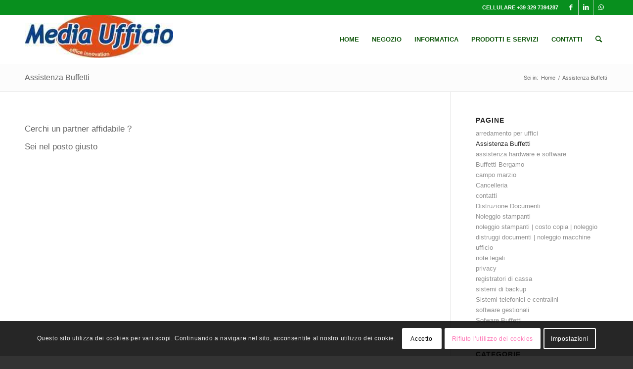

--- FILE ---
content_type: text/html; charset=UTF-8
request_url: https://mediaufficio.com/assistenza-buffetti/
body_size: 14465
content:
<!DOCTYPE html> <html dir="ltr" lang="it-IT" prefix="og: https://ogp.me/ns#" class="html_stretched responsive av-preloader-disabled html_header_top html_logo_left html_main_nav_header html_menu_right html_custom html_header_sticky html_header_shrinking_disabled html_header_topbar_active html_mobile_menu_phone html_header_searchicon html_content_align_center html_header_unstick_top_disabled html_header_stretch_disabled html_minimal_header html_av-overlay-side html_av-overlay-side-classic html_av-submenu-noclone html_entry_id_762 av-cookies-consent-show-message-bar av-cookies-cookie-consent-enabled av-cookies-can-opt-out av-cookies-user-needs-accept-button avia-cookie-check-browser-settings av-default-lightbox av-no-preview html_text_menu_active av-mobile-menu-switch-default"> <head> <meta charset="UTF-8"> <meta name="robots" content="index, follow">    <title>Assistenza Buffetti | Buffetti Bergamo | Distruzione Documenti</title>  <meta name="robots" content="max-image-preview:large"> <link rel="canonical" href="https://mediaufficio.com/assistenza-buffetti/"> <meta name="generator" content="All in One SEO (AIOSEO) 4.9.3"> <meta property="og:locale" content="it_IT"> <meta property="og:site_name" content="Buffetti Bergamo | Distruzione Documenti | Buffetti Bergamo | Distruzione Documenti"> <meta property="og:type" content="article"> <meta property="og:title" content="Assistenza Buffetti | Buffetti Bergamo | Distruzione Documenti"> <meta property="og:url" content="https://mediaufficio.com/assistenza-buffetti/"> <meta property="article:published_time" content="2020-09-01T13:36:27+00:00"> <meta property="article:modified_time" content="2020-09-01T13:36:27+00:00"> <meta name="twitter:card" content="summary"> <meta name="twitter:title" content="Assistenza Buffetti | Buffetti Bergamo | Distruzione Documenti"> <script type="application/ld+json" class="aioseo-schema">
			{"@context":"https:\/\/schema.org","@graph":[{"@type":"BreadcrumbList","@id":"https:\/\/mediaufficio.com\/assistenza-buffetti\/#breadcrumblist","itemListElement":[{"@type":"ListItem","@id":"https:\/\/mediaufficio.com#listItem","position":1,"name":"Home","item":"https:\/\/mediaufficio.com","nextItem":{"@type":"ListItem","@id":"https:\/\/mediaufficio.com\/assistenza-buffetti\/#listItem","name":"Assistenza Buffetti"}},{"@type":"ListItem","@id":"https:\/\/mediaufficio.com\/assistenza-buffetti\/#listItem","position":2,"name":"Assistenza Buffetti","previousItem":{"@type":"ListItem","@id":"https:\/\/mediaufficio.com#listItem","name":"Home"}}]},{"@type":"Organization","@id":"https:\/\/mediaufficio.com\/#organization","name":"Buffetti Bergamo | Distruzione Documenti","description":"Buffetti Bergamo | Distruzione Documenti","url":"https:\/\/mediaufficio.com\/"},{"@type":"WebPage","@id":"https:\/\/mediaufficio.com\/assistenza-buffetti\/#webpage","url":"https:\/\/mediaufficio.com\/assistenza-buffetti\/","name":"Assistenza Buffetti | Buffetti Bergamo | Distruzione Documenti","inLanguage":"it-IT","isPartOf":{"@id":"https:\/\/mediaufficio.com\/#website"},"breadcrumb":{"@id":"https:\/\/mediaufficio.com\/assistenza-buffetti\/#breadcrumblist"},"datePublished":"2020-09-01T13:36:27+00:00","dateModified":"2020-09-01T13:36:27+00:00"},{"@type":"WebSite","@id":"https:\/\/mediaufficio.com\/#website","url":"https:\/\/mediaufficio.com\/","name":"Buffetti Bergamo | Distruzione Documenti","description":"Buffetti Bergamo | Distruzione Documenti","inLanguage":"it-IT","publisher":{"@id":"https:\/\/mediaufficio.com\/#organization"}}]}
		</script>   <link rel="dns-prefetch" href="//static.addtoany.com"> <link rel="alternate" type="application/rss+xml" title="Buffetti Bergamo | Distruzione Documenti &raquo; Feed" href="https://mediaufficio.com/feed/"> <link rel="alternate" type="application/rss+xml" title="Buffetti Bergamo | Distruzione Documenti &raquo; Feed dei commenti" href="https://mediaufficio.com/comments/feed/">   <script src="/s/a473b0.js" defer></script>   <link rel="stylesheet" href="/s/d8ea27.css"> <style id="global-styles-inline-css" type="text/css">
body{--wp--preset--color--black: #000000;--wp--preset--color--cyan-bluish-gray: #abb8c3;--wp--preset--color--white: #ffffff;--wp--preset--color--pale-pink: #f78da7;--wp--preset--color--vivid-red: #cf2e2e;--wp--preset--color--luminous-vivid-orange: #ff6900;--wp--preset--color--luminous-vivid-amber: #fcb900;--wp--preset--color--light-green-cyan: #7bdcb5;--wp--preset--color--vivid-green-cyan: #00d084;--wp--preset--color--pale-cyan-blue: #8ed1fc;--wp--preset--color--vivid-cyan-blue: #0693e3;--wp--preset--color--vivid-purple: #9b51e0;--wp--preset--gradient--vivid-cyan-blue-to-vivid-purple: linear-gradient(135deg,rgba(6,147,227,1) 0%,rgb(155,81,224) 100%);--wp--preset--gradient--light-green-cyan-to-vivid-green-cyan: linear-gradient(135deg,rgb(122,220,180) 0%,rgb(0,208,130) 100%);--wp--preset--gradient--luminous-vivid-amber-to-luminous-vivid-orange: linear-gradient(135deg,rgba(252,185,0,1) 0%,rgba(255,105,0,1) 100%);--wp--preset--gradient--luminous-vivid-orange-to-vivid-red: linear-gradient(135deg,rgba(255,105,0,1) 0%,rgb(207,46,46) 100%);--wp--preset--gradient--very-light-gray-to-cyan-bluish-gray: linear-gradient(135deg,rgb(238,238,238) 0%,rgb(169,184,195) 100%);--wp--preset--gradient--cool-to-warm-spectrum: linear-gradient(135deg,rgb(74,234,220) 0%,rgb(151,120,209) 20%,rgb(207,42,186) 40%,rgb(238,44,130) 60%,rgb(251,105,98) 80%,rgb(254,248,76) 100%);--wp--preset--gradient--blush-light-purple: linear-gradient(135deg,rgb(255,206,236) 0%,rgb(152,150,240) 100%);--wp--preset--gradient--blush-bordeaux: linear-gradient(135deg,rgb(254,205,165) 0%,rgb(254,45,45) 50%,rgb(107,0,62) 100%);--wp--preset--gradient--luminous-dusk: linear-gradient(135deg,rgb(255,203,112) 0%,rgb(199,81,192) 50%,rgb(65,88,208) 100%);--wp--preset--gradient--pale-ocean: linear-gradient(135deg,rgb(255,245,203) 0%,rgb(182,227,212) 50%,rgb(51,167,181) 100%);--wp--preset--gradient--electric-grass: linear-gradient(135deg,rgb(202,248,128) 0%,rgb(113,206,126) 100%);--wp--preset--gradient--midnight: linear-gradient(135deg,rgb(2,3,129) 0%,rgb(40,116,252) 100%);--wp--preset--duotone--dark-grayscale: url('#wp-duotone-dark-grayscale');--wp--preset--duotone--grayscale: url('#wp-duotone-grayscale');--wp--preset--duotone--purple-yellow: url('#wp-duotone-purple-yellow');--wp--preset--duotone--blue-red: url('#wp-duotone-blue-red');--wp--preset--duotone--midnight: url('#wp-duotone-midnight');--wp--preset--duotone--magenta-yellow: url('#wp-duotone-magenta-yellow');--wp--preset--duotone--purple-green: url('#wp-duotone-purple-green');--wp--preset--duotone--blue-orange: url('#wp-duotone-blue-orange');--wp--preset--font-size--small: 13px;--wp--preset--font-size--medium: 20px;--wp--preset--font-size--large: 36px;--wp--preset--font-size--x-large: 42px;--wp--preset--spacing--20: 0.44rem;--wp--preset--spacing--30: 0.67rem;--wp--preset--spacing--40: 1rem;--wp--preset--spacing--50: 1.5rem;--wp--preset--spacing--60: 2.25rem;--wp--preset--spacing--70: 3.38rem;--wp--preset--spacing--80: 5.06rem;--wp--preset--shadow--natural: 6px 6px 9px rgba(0, 0, 0, 0.2);--wp--preset--shadow--deep: 12px 12px 50px rgba(0, 0, 0, 0.4);--wp--preset--shadow--sharp: 6px 6px 0px rgba(0, 0, 0, 0.2);--wp--preset--shadow--outlined: 6px 6px 0px -3px rgba(255, 255, 255, 1), 6px 6px rgba(0, 0, 0, 1);--wp--preset--shadow--crisp: 6px 6px 0px rgba(0, 0, 0, 1);}:where(.is-layout-flex){gap: 0.5em;}body .is-layout-flow > .alignleft{float: left;margin-inline-start: 0;margin-inline-end: 2em;}body .is-layout-flow > .alignright{float: right;margin-inline-start: 2em;margin-inline-end: 0;}body .is-layout-flow > .aligncenter{margin-left: auto !important;margin-right: auto !important;}body .is-layout-constrained > .alignleft{float: left;margin-inline-start: 0;margin-inline-end: 2em;}body .is-layout-constrained > .alignright{float: right;margin-inline-start: 2em;margin-inline-end: 0;}body .is-layout-constrained > .aligncenter{margin-left: auto !important;margin-right: auto !important;}body .is-layout-constrained > :where(:not(.alignleft):not(.alignright):not(.alignfull)){max-width: var(--wp--style--global--content-size);margin-left: auto !important;margin-right: auto !important;}body .is-layout-constrained > .alignwide{max-width: var(--wp--style--global--wide-size);}body .is-layout-flex{display: flex;}body .is-layout-flex{flex-wrap: wrap;align-items: center;}body .is-layout-flex > *{margin: 0;}:where(.wp-block-columns.is-layout-flex){gap: 2em;}.has-black-color{color: var(--wp--preset--color--black) !important;}.has-cyan-bluish-gray-color{color: var(--wp--preset--color--cyan-bluish-gray) !important;}.has-white-color{color: var(--wp--preset--color--white) !important;}.has-pale-pink-color{color: var(--wp--preset--color--pale-pink) !important;}.has-vivid-red-color{color: var(--wp--preset--color--vivid-red) !important;}.has-luminous-vivid-orange-color{color: var(--wp--preset--color--luminous-vivid-orange) !important;}.has-luminous-vivid-amber-color{color: var(--wp--preset--color--luminous-vivid-amber) !important;}.has-light-green-cyan-color{color: var(--wp--preset--color--light-green-cyan) !important;}.has-vivid-green-cyan-color{color: var(--wp--preset--color--vivid-green-cyan) !important;}.has-pale-cyan-blue-color{color: var(--wp--preset--color--pale-cyan-blue) !important;}.has-vivid-cyan-blue-color{color: var(--wp--preset--color--vivid-cyan-blue) !important;}.has-vivid-purple-color{color: var(--wp--preset--color--vivid-purple) !important;}.has-black-background-color{background-color: var(--wp--preset--color--black) !important;}.has-cyan-bluish-gray-background-color{background-color: var(--wp--preset--color--cyan-bluish-gray) !important;}.has-white-background-color{background-color: var(--wp--preset--color--white) !important;}.has-pale-pink-background-color{background-color: var(--wp--preset--color--pale-pink) !important;}.has-vivid-red-background-color{background-color: var(--wp--preset--color--vivid-red) !important;}.has-luminous-vivid-orange-background-color{background-color: var(--wp--preset--color--luminous-vivid-orange) !important;}.has-luminous-vivid-amber-background-color{background-color: var(--wp--preset--color--luminous-vivid-amber) !important;}.has-light-green-cyan-background-color{background-color: var(--wp--preset--color--light-green-cyan) !important;}.has-vivid-green-cyan-background-color{background-color: var(--wp--preset--color--vivid-green-cyan) !important;}.has-pale-cyan-blue-background-color{background-color: var(--wp--preset--color--pale-cyan-blue) !important;}.has-vivid-cyan-blue-background-color{background-color: var(--wp--preset--color--vivid-cyan-blue) !important;}.has-vivid-purple-background-color{background-color: var(--wp--preset--color--vivid-purple) !important;}.has-black-border-color{border-color: var(--wp--preset--color--black) !important;}.has-cyan-bluish-gray-border-color{border-color: var(--wp--preset--color--cyan-bluish-gray) !important;}.has-white-border-color{border-color: var(--wp--preset--color--white) !important;}.has-pale-pink-border-color{border-color: var(--wp--preset--color--pale-pink) !important;}.has-vivid-red-border-color{border-color: var(--wp--preset--color--vivid-red) !important;}.has-luminous-vivid-orange-border-color{border-color: var(--wp--preset--color--luminous-vivid-orange) !important;}.has-luminous-vivid-amber-border-color{border-color: var(--wp--preset--color--luminous-vivid-amber) !important;}.has-light-green-cyan-border-color{border-color: var(--wp--preset--color--light-green-cyan) !important;}.has-vivid-green-cyan-border-color{border-color: var(--wp--preset--color--vivid-green-cyan) !important;}.has-pale-cyan-blue-border-color{border-color: var(--wp--preset--color--pale-cyan-blue) !important;}.has-vivid-cyan-blue-border-color{border-color: var(--wp--preset--color--vivid-cyan-blue) !important;}.has-vivid-purple-border-color{border-color: var(--wp--preset--color--vivid-purple) !important;}.has-vivid-cyan-blue-to-vivid-purple-gradient-background{background: var(--wp--preset--gradient--vivid-cyan-blue-to-vivid-purple) !important;}.has-light-green-cyan-to-vivid-green-cyan-gradient-background{background: var(--wp--preset--gradient--light-green-cyan-to-vivid-green-cyan) !important;}.has-luminous-vivid-amber-to-luminous-vivid-orange-gradient-background{background: var(--wp--preset--gradient--luminous-vivid-amber-to-luminous-vivid-orange) !important;}.has-luminous-vivid-orange-to-vivid-red-gradient-background{background: var(--wp--preset--gradient--luminous-vivid-orange-to-vivid-red) !important;}.has-very-light-gray-to-cyan-bluish-gray-gradient-background{background: var(--wp--preset--gradient--very-light-gray-to-cyan-bluish-gray) !important;}.has-cool-to-warm-spectrum-gradient-background{background: var(--wp--preset--gradient--cool-to-warm-spectrum) !important;}.has-blush-light-purple-gradient-background{background: var(--wp--preset--gradient--blush-light-purple) !important;}.has-blush-bordeaux-gradient-background{background: var(--wp--preset--gradient--blush-bordeaux) !important;}.has-luminous-dusk-gradient-background{background: var(--wp--preset--gradient--luminous-dusk) !important;}.has-pale-ocean-gradient-background{background: var(--wp--preset--gradient--pale-ocean) !important;}.has-electric-grass-gradient-background{background: var(--wp--preset--gradient--electric-grass) !important;}.has-midnight-gradient-background{background: var(--wp--preset--gradient--midnight) !important;}.has-small-font-size{font-size: var(--wp--preset--font-size--small) !important;}.has-medium-font-size{font-size: var(--wp--preset--font-size--medium) !important;}.has-large-font-size{font-size: var(--wp--preset--font-size--large) !important;}.has-x-large-font-size{font-size: var(--wp--preset--font-size--x-large) !important;}
.wp-block-navigation a:where(:not(.wp-element-button)){color: inherit;}
:where(.wp-block-columns.is-layout-flex){gap: 2em;}
.wp-block-pullquote{font-size: 1.5em;line-height: 1.6;}
</style>        <script src="https://static.addtoany.com/menu/page.js" defer></script> <script src="data:text/javascript,%22function%22%3D%3Dtypeof%20jQuery%26%26jQuery%28document%29.ready%28function%28a%29%7Ba%28%22body%22%29.on%28%22post-load%22%2Cfunction%28%29%7Bwindow.a2a%26%26a2a.init_all%28%29%7D%29%7D%29%3B" defer></script>   <link rel="https://api.w.org/" href="https://mediaufficio.com/wp-json/"><link rel="alternate" type="application/json" href="https://mediaufficio.com/wp-json/wp/v2/pages/762"><link rel="EditURI" type="application/rsd+xml" title="RSD" href="https://mediaufficio.com/xmlrpc.php?rsd"> <link rel="alternate" type="application/json+oembed" href="https://mediaufficio.com/wp-json/oembed/1.0/embed?url=https%3A%2F%2Fmediaufficio.com%2Fassistenza-buffetti%2F"> <link rel="alternate" type="text/xml+oembed" href="https://mediaufficio.com/wp-json/oembed/1.0/embed?url=https%3A%2F%2Fmediaufficio.com%2Fassistenza-buffetti%2F&#038;format=xml">  <script src="/s/f67050.js"></script> <link rel="profile" href="https://gmpg.org/xfn/11"> <link rel="alternate" type="application/rss+xml" title="Buffetti Bergamo | Distruzione Documenti RSS2 Feed" href="https://mediaufficio.com/feed/"> <link rel="pingback" href="https://mediaufficio.com/xmlrpc.php"> <link rel="stylesheet" href="/s/f722fb.css"> <!--[if lt IE 9]><script src="https://mediaufficio.com/wp-content/themes/enfold/js/html5shiv.js"></script><![endif]-->  <script>var avia_is_mobile=!1;if(/Android|webOS|iPhone|iPad|iPod|BlackBerry|IEMobile|Opera Mini/i.test(navigator.userAgent)&&'ontouchstart' in document.documentElement){avia_is_mobile=!0;document.documentElement.className+=' avia_mobile '}
else{document.documentElement.className+=' avia_desktop '};document.documentElement.className+=' js_active ';(function(){var e=['-webkit-','-moz-','-ms-',''],n='';for(var t in e){if(e[t]+'transform' in document.documentElement.style){document.documentElement.className+=' avia_transform ';n=e[t]+'transform'};if(e[t]+'perspective' in document.documentElement.style){document.documentElement.className+=' avia_transform3d '}};if(typeof document.getElementsByClassName=='function'&&typeof document.documentElement.getBoundingClientRect=='function'&&avia_is_mobile==!1){if(n&&window.innerHeight>0){setTimeout(function(){var e=0,o={},a=0,t=document.getElementsByClassName('av-parallax'),i=window.pageYOffset||document.documentElement.scrollTop;for(e=0;e<t.length;e++){t[e].style.top='0px';o=t[e].getBoundingClientRect();a=Math.ceil((window.innerHeight+i-o.top)*0.3);t[e].style[n]='translate(0px, '+a+'px)';t[e].style.top='auto';t[e].className+=' enabled-parallax '}},50)}}})();</script><link rel="icon" href="https://mediaufficio.com/wp-content/uploads/2020/05/cropped-Corrado-32x32.png" sizes="32x32"> <link rel="icon" href="https://mediaufficio.com/wp-content/uploads/2020/05/cropped-Corrado-192x192.png" sizes="192x192"> <link rel="apple-touch-icon" href="https://mediaufficio.com/wp-content/uploads/2020/05/cropped-Corrado-180x180.png"> <meta name="msapplication-TileImage" content="https://mediaufficio.com/wp-content/uploads/2020/05/cropped-Corrado-270x270.png"> <style type="text/css" id="wp-custom-css">
			#top div .av-dark-form .input-text, #top div .av-dark-form input[type='text'], #top div .av-dark-form input[type='input'], #top div .av-dark-form input[type='password'], #top div .av-dark-form input[type='email'], #top div .av-dark-form input[type='number'], #top div .av-dark-form input[type='url'], #top div .av-dark-form input[type='tel'], #top div .av-dark-form input[type='search'], #top div .av-dark-form textarea, #top div .av-dark-form select, div div .av-dark-form .button {
    color: #222;
    border-color: #000;
    border-width: 1px !important;
    background-color: transparent;
}

.av-main-nav ul li {
    margin: 0;
    padding: 0;
    width: 100%;
    text-transform: uppercase;
}



/* layout blog*/

#top .fullsize .template-blog .post .entry-content-wrapper > * {
  margin-left: auto;
  max-width:100%;
}
#top .fullsize .template-blog .post .entry-content-wrapper {
    text-align:left;
    font-size: 1.15em;
    line-height: 1.7em;
    max-width: 100%;
    margin: none;
    overflow: visible;
}

#top .fullsize .template-blog .post .entry-content-wrapper > * {
    max-width: 100%;
    text-align: left;
}

.fullsize .template-blog .post-title {text-align:left !important;}

.fullsize .template-blog .post-title {
    text-align: left !important;
    font-size: 30px;
    padding: 15px 0;
    max-width: 100%!important;
    margin:none !important;
}

.fullsize .template-blog .post-meta-infos {
    text-align:left !important;
}

#top .fullsize .template-blog .blog-meta {
    float: right;
    margin: 0 auto;
    display: block;
    position: relative;
    width: 81px;
    overflow: hidden;
    text-align: center;
    z-index: 1000;
}

/* fine layout blog*/


.entry-content-wrapper div li {
    text-indent: 0;
    font-size: 16px;
}


.slide-meta {
    display: none;
    font-size: 0.9em;
}

		</style> <style>
@font-face {font-family: 'entypo-fontello'; font-weight: normal; font-style: normal; font-display: auto;
src: url(/wp-content/themes/enfold/config-templatebuilder/avia-template-builder/assets/fonts/entypo-fontello.woff2) format('woff2'),
url(/wp-content/themes/enfold/config-templatebuilder/avia-template-builder/assets/fonts/entypo-fontello.woff) format('woff'),
url(/wp-content/themes/enfold/config-templatebuilder/avia-template-builder/assets/fonts/entypo-fontello.ttf) format('truetype'),
url(/s/img/wp-content/themes/enfold/config-templatebuilder/avia-template-builder/assets/fonts/entypo-fontello.svg#entypo-fontello) format('svg'),
url(/wp-content/themes/enfold/config-templatebuilder/avia-template-builder/assets/fonts/entypo-fontello.eot),
url(/wp-content/themes/enfold/config-templatebuilder/avia-template-builder/assets/fonts/entypo-fontello.eot#iefix) format('embedded-opentype');
} #top .avia-font-entypo-fontello, body .avia-font-entypo-fontello, html body [data-av_iconfont='entypo-fontello']:before{ font-family: 'entypo-fontello'; }</style>  </head><meta name="viewport" content="width=device-width"> <body data-rsssl=1 id="top" class="page-template-default page page-id-762 stretched rtl_columns av-curtain-numeric open_sans " itemscope="itemscope" itemtype="https://schema.org/WebPage" > <svg xmlns="http://www.w3.org/2000/svg" viewBox="0 0 0 0" width="0" height="0" focusable="false" role="none" style="visibility: hidden; position: absolute; left: -9999px; overflow: hidden;"><defs><filter id="wp-duotone-dark-grayscale"><feColorMatrix color-interpolation-filters="sRGB" type="matrix" values=" .299 .587 .114 0 0 .299 .587 .114 0 0 .299 .587 .114 0 0 .299 .587 .114 0 0 " /><feComponentTransfer color-interpolation-filters="sRGB" ><feFuncR type="table" tableValues="0 0.49803921568627" /><feFuncG type="table" tableValues="0 0.49803921568627" /><feFuncB type="table" tableValues="0 0.49803921568627" /><feFuncA type="table" tableValues="1 1" /></feComponentTransfer><feComposite in2="SourceGraphic" operator="in" /></filter></defs></svg><svg xmlns="http://www.w3.org/2000/svg" viewBox="0 0 0 0" width="0" height="0" focusable="false" role="none" style="visibility: hidden; position: absolute; left: -9999px; overflow: hidden;"><defs><filter id="wp-duotone-grayscale"><feColorMatrix color-interpolation-filters="sRGB" type="matrix" values=" .299 .587 .114 0 0 .299 .587 .114 0 0 .299 .587 .114 0 0 .299 .587 .114 0 0 " /><feComponentTransfer color-interpolation-filters="sRGB" ><feFuncR type="table" tableValues="0 1" /><feFuncG type="table" tableValues="0 1" /><feFuncB type="table" tableValues="0 1" /><feFuncA type="table" tableValues="1 1" /></feComponentTransfer><feComposite in2="SourceGraphic" operator="in" /></filter></defs></svg><svg xmlns="http://www.w3.org/2000/svg" viewBox="0 0 0 0" width="0" height="0" focusable="false" role="none" style="visibility: hidden; position: absolute; left: -9999px; overflow: hidden;"><defs><filter id="wp-duotone-purple-yellow"><feColorMatrix color-interpolation-filters="sRGB" type="matrix" values=" .299 .587 .114 0 0 .299 .587 .114 0 0 .299 .587 .114 0 0 .299 .587 .114 0 0 " /><feComponentTransfer color-interpolation-filters="sRGB" ><feFuncR type="table" tableValues="0.54901960784314 0.98823529411765" /><feFuncG type="table" tableValues="0 1" /><feFuncB type="table" tableValues="0.71764705882353 0.25490196078431" /><feFuncA type="table" tableValues="1 1" /></feComponentTransfer><feComposite in2="SourceGraphic" operator="in" /></filter></defs></svg><svg xmlns="http://www.w3.org/2000/svg" viewBox="0 0 0 0" width="0" height="0" focusable="false" role="none" style="visibility: hidden; position: absolute; left: -9999px; overflow: hidden;"><defs><filter id="wp-duotone-blue-red"><feColorMatrix color-interpolation-filters="sRGB" type="matrix" values=" .299 .587 .114 0 0 .299 .587 .114 0 0 .299 .587 .114 0 0 .299 .587 .114 0 0 " /><feComponentTransfer color-interpolation-filters="sRGB" ><feFuncR type="table" tableValues="0 1" /><feFuncG type="table" tableValues="0 0.27843137254902" /><feFuncB type="table" tableValues="0.5921568627451 0.27843137254902" /><feFuncA type="table" tableValues="1 1" /></feComponentTransfer><feComposite in2="SourceGraphic" operator="in" /></filter></defs></svg><svg xmlns="http://www.w3.org/2000/svg" viewBox="0 0 0 0" width="0" height="0" focusable="false" role="none" style="visibility: hidden; position: absolute; left: -9999px; overflow: hidden;"><defs><filter id="wp-duotone-midnight"><feColorMatrix color-interpolation-filters="sRGB" type="matrix" values=" .299 .587 .114 0 0 .299 .587 .114 0 0 .299 .587 .114 0 0 .299 .587 .114 0 0 " /><feComponentTransfer color-interpolation-filters="sRGB" ><feFuncR type="table" tableValues="0 0" /><feFuncG type="table" tableValues="0 0.64705882352941" /><feFuncB type="table" tableValues="0 1" /><feFuncA type="table" tableValues="1 1" /></feComponentTransfer><feComposite in2="SourceGraphic" operator="in" /></filter></defs></svg><svg xmlns="http://www.w3.org/2000/svg" viewBox="0 0 0 0" width="0" height="0" focusable="false" role="none" style="visibility: hidden; position: absolute; left: -9999px; overflow: hidden;"><defs><filter id="wp-duotone-magenta-yellow"><feColorMatrix color-interpolation-filters="sRGB" type="matrix" values=" .299 .587 .114 0 0 .299 .587 .114 0 0 .299 .587 .114 0 0 .299 .587 .114 0 0 " /><feComponentTransfer color-interpolation-filters="sRGB" ><feFuncR type="table" tableValues="0.78039215686275 1" /><feFuncG type="table" tableValues="0 0.94901960784314" /><feFuncB type="table" tableValues="0.35294117647059 0.47058823529412" /><feFuncA type="table" tableValues="1 1" /></feComponentTransfer><feComposite in2="SourceGraphic" operator="in" /></filter></defs></svg><svg xmlns="http://www.w3.org/2000/svg" viewBox="0 0 0 0" width="0" height="0" focusable="false" role="none" style="visibility: hidden; position: absolute; left: -9999px; overflow: hidden;"><defs><filter id="wp-duotone-purple-green"><feColorMatrix color-interpolation-filters="sRGB" type="matrix" values=" .299 .587 .114 0 0 .299 .587 .114 0 0 .299 .587 .114 0 0 .299 .587 .114 0 0 " /><feComponentTransfer color-interpolation-filters="sRGB" ><feFuncR type="table" tableValues="0.65098039215686 0.40392156862745" /><feFuncG type="table" tableValues="0 1" /><feFuncB type="table" tableValues="0.44705882352941 0.4" /><feFuncA type="table" tableValues="1 1" /></feComponentTransfer><feComposite in2="SourceGraphic" operator="in" /></filter></defs></svg><svg xmlns="http://www.w3.org/2000/svg" viewBox="0 0 0 0" width="0" height="0" focusable="false" role="none" style="visibility: hidden; position: absolute; left: -9999px; overflow: hidden;"><defs><filter id="wp-duotone-blue-orange"><feColorMatrix color-interpolation-filters="sRGB" type="matrix" values=" .299 .587 .114 0 0 .299 .587 .114 0 0 .299 .587 .114 0 0 .299 .587 .114 0 0 " /><feComponentTransfer color-interpolation-filters="sRGB" ><feFuncR type="table" tableValues="0.098039215686275 1" /><feFuncG type="table" tableValues="0 0.66274509803922" /><feFuncB type="table" tableValues="0.84705882352941 0.41960784313725" /><feFuncA type="table" tableValues="1 1" /></feComponentTransfer><feComposite in2="SourceGraphic" operator="in" /></filter></defs></svg> <div id='wrap_all'> <header id='header' class='all_colors header_color light_bg_color av_header_top av_logo_left av_main_nav_header av_menu_right av_custom av_header_sticky av_header_shrinking_disabled av_header_stretch_disabled av_mobile_menu_phone av_header_searchicon av_header_unstick_top_disabled av_minimal_header av_bottom_nav_disabled av_header_border_disabled' role="banner" itemscope="itemscope" itemtype="https://schema.org/WPHeader" > <div id='header_meta' class='container_wrap container_wrap_meta av_icon_active_right av_extra_header_active av_phone_active_right av_entry_id_762'> <div class='container'> <ul class='noLightbox social_bookmarks icon_count_3'><li class='social_bookmarks_facebook av-social-link-facebook social_icon_1'><a target="_blank" aria-label="Collegamento a Facebook" href='https://www.facebook.com/buffetti.bergamo/' aria-hidden='false' data-av_icon='' data-av_iconfont='entypo-fontello' title='Facebook' rel="noopener"><span class='avia_hidden_link_text'>Facebook</span></a></li><li class='social_bookmarks_linkedin av-social-link-linkedin social_icon_2'><a target="_blank" aria-label="Collegamento a LinkedIn" href='https://it.linkedin.com/in/corrado-fratus-9b460526' aria-hidden='false' data-av_icon='' data-av_iconfont='entypo-fontello' title='LinkedIn' rel="noopener"><span class='avia_hidden_link_text'>LinkedIn</span></a></li><li class='social_bookmarks_whatsapp av-social-link-whatsapp social_icon_3'><a target="_blank" aria-label="Collegamento a WhatsApp" href='https://api.whatsapp.com/send?phone=3297394287' aria-hidden='false' data-av_icon='' data-av_iconfont='entypo-fontello' title='WhatsApp' rel="noopener"><span class='avia_hidden_link_text'>WhatsApp</span></a></li></ul><div class='phone-info '><div>CELLULARE +39 329 7394287</div></div> </div> </div> <div id='header_main' class='container_wrap container_wrap_logo'> <div class='container av-logo-container'><div class='inner-container'><span class='logo avia-standard-logo'><a href='https://mediaufficio.com/' class=''><img src="/s/img/wp-content/uploads/2020/07/media-ufficio-300x87.jpg" height="100" width="300" alt="Buffetti Bergamo | Distruzione Documenti" title=""></a></span><nav class='main_menu' data-selectname='Seleziona una pagina' role="navigation" itemscope="itemscope" itemtype="https://schema.org/SiteNavigationElement" ><div class="avia-menu av-main-nav-wrap"><ul role="menu" class="menu av-main-nav" id="avia-menu"><li role="menuitem" id="menu-item-11" class="menu-item menu-item-type-custom menu-item-object-custom menu-item-home menu-item-top-level menu-item-top-level-1"><a href="https://mediaufficio.com/" itemprop="url" tabindex="0"><span class="avia-bullet"></span><span class="avia-menu-text">Home</span><span class="avia-menu-fx"><span class="avia-arrow-wrap"><span class="avia-arrow"></span></span></span></a></li> <li role="menuitem" id="menu-item-570" class="menu-item menu-item-type-custom menu-item-object-custom menu-item-has-children menu-item-top-level menu-item-top-level-2"><a href="#" itemprop="url" tabindex="0"><span class="avia-bullet"></span><span class="avia-menu-text">NEGOZIO</span><span class="avia-menu-fx"><span class="avia-arrow-wrap"><span class="avia-arrow"></span></span></span></a> <ul class="sub-menu"> <li role="menuitem" id="menu-item-188" class="menu-item menu-item-type-post_type menu-item-object-page"><a href="https://mediaufficio.com/campo-marzio/" itemprop="url" tabindex="0"><span class="avia-bullet"></span><span class="avia-menu-text">campo marzio</span></a></li> </ul> </li> <li role="menuitem" id="menu-item-352" class="menu-item menu-item-type-custom menu-item-object-custom menu-item-has-children menu-item-top-level menu-item-top-level-3"><a href="#" itemprop="url" tabindex="0"><span class="avia-bullet"></span><span class="avia-menu-text">INFORMATICA</span><span class="avia-menu-fx"><span class="avia-arrow-wrap"><span class="avia-arrow"></span></span></span></a> <ul class="sub-menu"> <li role="menuitem" id="menu-item-365" class="menu-item menu-item-type-post_type menu-item-object-page"><a href="https://mediaufficio.com/assistenza-hardware-e-software/" itemprop="url" tabindex="0"><span class="avia-bullet"></span><span class="avia-menu-text">assistenza hardware e software</span></a></li> <li role="menuitem" id="menu-item-371" class="menu-item menu-item-type-post_type menu-item-object-page"><a href="https://mediaufficio.com/software-gestionali/" itemprop="url" tabindex="0"><span class="avia-bullet"></span><span class="avia-menu-text">software gestionali</span></a></li> <li role="menuitem" id="menu-item-364" class="menu-item menu-item-type-post_type menu-item-object-page"><a href="https://mediaufficio.com/sistemi-di-backup/" itemprop="url" tabindex="0"><span class="avia-bullet"></span><span class="avia-menu-text">sistemi di backup</span></a></li> <li role="menuitem" id="menu-item-363" class="menu-item menu-item-type-post_type menu-item-object-page"><a href="https://mediaufficio.com/sistemi-telefonici-e-centralini/" itemprop="url" tabindex="0"><span class="avia-bullet"></span><span class="avia-menu-text">Sistemi telefonici e centralini</span></a></li> </ul> </li> <li role="menuitem" id="menu-item-569" class="menu-item menu-item-type-custom menu-item-object-custom menu-item-has-children menu-item-top-level menu-item-top-level-4"><a href="#" itemprop="url" tabindex="0"><span class="avia-bullet"></span><span class="avia-menu-text">PRODOTTI E SERVIZI</span><span class="avia-menu-fx"><span class="avia-arrow-wrap"><span class="avia-arrow"></span></span></span></a> <ul class="sub-menu"> <li role="menuitem" id="menu-item-568" class="menu-item menu-item-type-post_type menu-item-object-page"><a href="https://mediaufficio.com/arredamento-per-uffici/" itemprop="url" tabindex="0"><span class="avia-bullet"></span><span class="avia-menu-text">Arredamento per uffici</span></a></li> <li role="menuitem" id="menu-item-571" class="menu-item menu-item-type-post_type menu-item-object-page"><a href="https://mediaufficio.com/registratori-di-cassa/" itemprop="url" tabindex="0"><span class="avia-bullet"></span><span class="avia-menu-text">Registratori di cassa</span></a></li> <li role="menuitem" id="menu-item-573" class="menu-item menu-item-type-post_type menu-item-object-post"><a href="https://mediaufficio.com/firma-digitale-buffetti/" itemprop="url" tabindex="0"><span class="avia-bullet"></span><span class="avia-menu-text">Firma Digitale Buffetti</span></a></li> <li role="menuitem" id="menu-item-581" class="menu-item menu-item-type-post_type menu-item-object-page"><a href="https://mediaufficio.com/cancelleria24-com/" itemprop="url" tabindex="0"><span class="avia-bullet"></span><span class="avia-menu-text">Cancelleria</span></a></li> <li role="menuitem" id="menu-item-802" class="menu-item menu-item-type-post_type menu-item-object-page"><a href="https://mediaufficio.com/noleggio/" itemprop="url" tabindex="0"><span class="avia-bullet"></span><span class="avia-menu-text">Noleggio stampanti</span></a></li> <li role="menuitem" id="menu-item-729" class="menu-item menu-item-type-post_type menu-item-object-page"><a href="https://mediaufficio.com/distruzione-documenti/" itemprop="url" tabindex="0"><span class="avia-bullet"></span><span class="avia-menu-text">Distruzione Documenti</span></a></li> <li role="menuitem" id="menu-item-588" class="menu-item menu-item-type-custom menu-item-object-custom"><a target="_blank" href="http://noleggio-stampanti.com/noleggio-distruggidocumenti" itemprop="url" tabindex="0" rel="noopener"><span class="avia-bullet"></span><span class="avia-menu-text">Noleggio distruggidocumenti</span></a></li> <li role="menuitem" id="menu-item-589" class="menu-item menu-item-type-custom menu-item-object-custom"><a target="_blank" href="https://www.quifattura.it/" itemprop="url" tabindex="0" rel="noopener"><span class="avia-bullet"></span><span class="avia-menu-text">QUI FATTURA</span></a></li> </ul> </li> <li role="menuitem" id="menu-item-326" class="menu-item menu-item-type-post_type menu-item-object-page menu-item-top-level menu-item-top-level-5"><a href="https://mediaufficio.com/contatti/" itemprop="url" tabindex="0"><span class="avia-bullet"></span><span class="avia-menu-text">contatti</span><span class="avia-menu-fx"><span class="avia-arrow-wrap"><span class="avia-arrow"></span></span></span></a></li> <li id="menu-item-search" class="noMobile menu-item menu-item-search-dropdown menu-item-avia-special" role="menuitem"><a aria-label="Cerca" href="?s=" rel="nofollow" data-avia-search-tooltip=" &lt;form role=&quot;search&quot; action=&quot;https://mediaufficio.com/&quot; id=&quot;searchform&quot; method=&quot;get&quot; class=&quot;&quot;&gt; &lt;div&gt; &lt;input type=&quot;submit&quot; value=&quot;&quot; id=&quot;searchsubmit&quot; class=&quot;button avia-font-entypo-fontello&quot; /&gt; &lt;input type=&quot;text&quot; id=&quot;s&quot; name=&quot;s&quot; value=&quot;&quot; placeholder='Cerca' /&gt; &lt;/div&gt; &lt;/form&gt; " aria-hidden='false' data-av_icon='' data-av_iconfont='entypo-fontello'><span class="avia_hidden_link_text">Cerca</span></a></li><li class="av-burger-menu-main menu-item-avia-special "> <a href="#" aria-label="Menu" aria-hidden="false"> <span class="av-hamburger av-hamburger--spin av-js-hamburger"> <span class="av-hamburger-box"> <span class="av-hamburger-inner"></span> <strong>Menu</strong> </span> </span> <span class="avia_hidden_link_text">Menu</span> </a> </li></ul></div></nav></div> </div>  </div> <div class='header_bg'></div>  </header> <div id='main' class='all_colors' data-scroll-offset='98'> <div class='stretch_full container_wrap alternate_color light_bg_color title_container'><div class='container'><h1 class='main-title entry-title '><a href='https://mediaufficio.com/assistenza-buffetti/' rel='bookmark' title='Link Permanente: Assistenza Buffetti' itemprop="headline" >Assistenza Buffetti</a></h1><div class="breadcrumb breadcrumbs avia-breadcrumbs"><div class="breadcrumb-trail" ><span class="trail-before"><span class="breadcrumb-title">Sei in:</span></span> <span itemscope="itemscope" itemtype="https://schema.org/BreadcrumbList" ><span itemscope="itemscope" itemtype="https://schema.org/ListItem" itemprop="itemListElement" ><a itemprop="url" href="https://mediaufficio.com" title="Buffetti Bergamo | Distruzione Documenti" rel="home" class="trail-begin"><span itemprop="name">Home</span></a><span itemprop="position" class="hidden">1</span></span></span> <span class="sep">/</span> <span class="trail-end">Assistenza Buffetti</span></div></div></div></div> <div class='container_wrap container_wrap_first main_color sidebar_right'> <div class='container'> <main class='template-page content av-content-small alpha units' role="main" itemprop="mainContentOfPage" > <article class='post-entry post-entry-type-page post-entry-762' itemscope="itemscope" itemtype="https://schema.org/CreativeWork" > <div class="entry-content-wrapper clearfix"> <header class="entry-content-header"></header><div class="entry-content" itemprop="text" ><p>Cerchi un partner affidabile ?</p> <p>Sei nel posto giusto</p> </div><footer class="entry-footer"></footer> </div> </article>  </main> <aside class='sidebar sidebar_right alpha units' role="complementary" itemscope="itemscope" itemtype="https://schema.org/WPSideBar" ><div class='inner_sidebar extralight-border'><section class='widget widget_pages'><h3 class='widgettitle'>Pagine</h3><ul><li class="page_item page-item-2"><a href="https://mediaufficio.com/arredamento-per-uffici/">arredamento per uffici</a></li> <li class="page_item page-item-762 current_page_item"><a href="https://mediaufficio.com/assistenza-buffetti/" aria-current="page">Assistenza Buffetti</a></li> <li class="page_item page-item-353"><a href="https://mediaufficio.com/assistenza-hardware-e-software/">assistenza hardware e software</a></li> <li class="page_item page-item-815"><a href="https://mediaufficio.com/buffetti-bergamo/">Buffetti Bergamo</a></li> <li class="page_item page-item-183"><a href="https://mediaufficio.com/campo-marzio/">campo marzio</a></li> <li class="page_item page-item-578"><a href="https://mediaufficio.com/cancelleria24-com/">Cancelleria</a></li> <li class="page_item page-item-28"><a href="https://mediaufficio.com/contatti/">contatti</a></li> <li class="page_item page-item-722"><a href="https://mediaufficio.com/distruzione-documenti/">Distruzione Documenti</a></li> <li class="page_item page-item-796"><a href="https://mediaufficio.com/noleggio/">Noleggio stampanti</a></li> <li class="page_item page-item-26"><a href="https://mediaufficio.com/">noleggio stampanti | costo copia | noleggio distruggi documenti | noleggio macchine ufficio</a></li> <li class="page_item page-item-314"><a href="https://mediaufficio.com/note-legali/">note legali</a></li> <li class="page_item page-item-317"><a href="https://mediaufficio.com/privacy/">privacy</a></li> <li class="page_item page-item-501"><a href="https://mediaufficio.com/registratori-di-cassa/">registratori di cassa</a></li> <li class="page_item page-item-356"><a href="https://mediaufficio.com/sistemi-di-backup/">sistemi di backup</a></li> <li class="page_item page-item-360"><a href="https://mediaufficio.com/sistemi-telefonici-e-centralini/">Sistemi telefonici e centralini</a></li> <li class="page_item page-item-368"><a href="https://mediaufficio.com/software-gestionali/">software gestionali</a></li> <li class="page_item page-item-832"><a href="https://mediaufficio.com/software-buffetti/">Sofware Buffetti</a></li> <li class="page_item page-item-2054"><a href="https://mediaufficio.com/utility/">Utility</a></li> </ul><span class='seperator extralight-border'></span></section><section class='widget widget_categories'><h3 class='widgettitle'>Categorie</h3><ul> <li class="cat-item cat-item-8"><a href="https://mediaufficio.com/category/arredamenti-per-lufficio/">arredamenti per l&#039;ufficio</a> </li> <li class="cat-item cat-item-9"><a href="https://mediaufficio.com/category/firma-digitale/">firma digitale</a> </li> </ul><span class='seperator extralight-border'></span></section><section class='widget widget_archive'><h3 class='widgettitle'>Archivio</h3><ul> <li><a href='https://mediaufficio.com/2020/06/'>Giugno 2020</a></li> </ul><span class='seperator extralight-border'></span></section></div></aside> </div> </div> <div class='container_wrap footer_color' id='footer'> <div class='container'> <div class='flex_column av_one_fourth first el_before_av_one_fourth'><section id="avia_fb_likebox-2" class="widget clearfix avia_fb_likebox"><h3 class="widgettitle">FACEBOOK</h3><div class='av_facebook_widget_wrap ' ><div class="fb-page" data-width="500" data-href="https://www.facebook.com/buffetti.bergamo" data-small-header="false" data-adapt-container-width="true" data-hide-cover="false" data-show-facepile="true" data-show-posts="false"><div class="fb-xfbml-parse-ignore"></div></div></div><span class="seperator extralight-border"></span></section></div><div class='flex_column av_one_fourth el_after_av_one_fourth el_before_av_one_fourth '><section id="custom_html-6" class="widget_text widget clearfix widget_custom_html"><h3 class="widgettitle">NEWSLETTER</h3><div class="textwidget custom-html-widget"> <script>
						var gCaptchaSibWidget;
                        var onloadSibCallbackInvisible = function () {

                            var element = document.getElementsByClassName('sib-default-btn');
                            var countInvisible = 0;
                            var indexArray = [];
                            jQuery('.sib-default-btn').each(function (index, el) {
                                if ((jQuery(el).attr('id') == "invisible")) {
                                    indexArray[countInvisible] = index;
                                    countInvisible++
                                }
                            });

                            jQuery('.invi-recaptcha').each(function (index, el) {
                                grecaptcha.render(element[indexArray[index]], {
                                    'sitekey': jQuery(el).attr('data-sitekey'),
                                    'callback': sibVerifyCallback,
                                });
                            });
                        };</script> <script src="https://www.google.com/recaptcha/api.js?onload=onloadSibCallbackInvisible&render=explicit" async defer></script> <form id="sib_signup_form_1" method="post" class="sib_signup_form"> <div class="sib_loader" style="display:none;"><img src="/s/img/wp-includes/images/spinner.gif" alt="loader" width="20" height="20"></div> <input type="hidden" name="sib_form_action" value="subscribe_form_submit"> <input type="hidden" name="sib_form_id" value="1"> <input type="hidden" name="sib_form_alert_notice" value="Attenzione, campo obbligatorio"> <input type="hidden" name="sib_form_invalid_email_notice" value="Indirizzo email non valido"> <input type="hidden" name="sib_security" value="635d63440c"> <div class="sib_signup_box_inside_1"> <div style="/*display:none*/" class="sib_msg_disp"> </div> <div id="sib_captcha_invisible" class="invi-recaptcha" data-sitekey=""></div> <p>Iscriviti alla nostra newsletter per ricevere aggiornamenti costanti sulle nostre ultime novità:</p> <p class="sib-email-area"> <label class="sib-email-area">EMAIL(*)</label> <br /> <input type="email" class="sib-email-area" name="email" required="required"> </p> <p class="sib-NAME-area"> <label class="sib-NAME-area">NOME e COGNOME(*)</label> <br /> <input type="text" class="sib-NAME-area" name="NAME" required="required"> </p> <p class="sib-partita-area"> <label class="sib-partita-area">RAG. SOC.(*)</label> <br /> <input type="text" class="sib-partita-area" name="partita" required="required"> </p> <input type="checkbox" name="terms" required="required">Accetto i termini e le condizioni indicate nella <a href="https://mediaufficio.com/privacy/"> privacy policy</a> <p> <input type="submit" id="invisible" class="sib-default-btn" value="ISCRIVITI"> </p> </div> </form> <style>
				form#sib_signup_form_1 p.sib-alert-message {
    padding: 6px 12px;
    margin-bottom: 20px;
    border: 1px solid transparent;
    border-radius: 4px;
    -webkit-box-sizing: border-box;
    -moz-box-sizing: border-box;
    box-sizing: border-box;
}
form#sib_signup_form_1 p.sib-alert-message-error {
    background-color: #f2dede;
    border-color: #ebccd1;
    color: #a94442;
}
form#sib_signup_form_1 p.sib-alert-message-success {
    background-color: #dff0d8;
    border-color: #d6e9c6;
    color: #3c763d;
}
form#sib_signup_form_1 p.sib-alert-message-warning {
    background-color: #fcf8e3;
    border-color: #faebcc;
    color: #8a6d3b;
}
			</style> </div><span class="seperator extralight-border"></span></section></div><div class='flex_column av_one_fourth el_after_av_one_fourth el_before_av_one_fourth '><section id="custom_html-2" class="widget_text widget clearfix widget_custom_html"><h3 class="widgettitle">SEDE LEGALE</h3><div class="textwidget custom-html-widget">MEDIA UFFICIO & ASSOCIATI SRL <br /> Via Ruffilli, 2 <br /> 24035 – Curno (BG) <br /> Tel. +39 0354258433 - +39 035945348</div><span class="seperator extralight-border"></span></section><section id="text-3" class="widget clearfix widget_text"><h3 class="widgettitle">in cosa siamo specializzati?</h3> <div class="textwidget"><p><a href="http://noleggio-stampanti.com/noleggio-distruggidocumenti">noleggio distruggidocumenti</a> | <a href="http://noleggio-stampanti.com">noleggio costo copia</a> | <a href="https://mediaufficio.com/distruzione-documenti/">distruzione documenti</a> | <a href="http://noleggio-stampanti.com/noleggio-macchine-ufficio">noleggio macchine ufficio</a> | <a href="http://noleggio-stampanti.com/noleggio-stampanti-milano">noleggio stampanti Milano</a> | <a href="http://noleggio-stampanti.com/noleggio-stampanti-multifunzione-bergamo">noleggio stampanti Bergamo</a> | <a href="http://assistenza-informatica-milano.it">assistenza informatica Milano</a></p> </div> <span class="seperator extralight-border"></span></section></div><div class='flex_column av_one_fourth el_after_av_one_fourth el_before_av_one_fourth '><section id="custom_html-3" class="widget_text widget clearfix widget_custom_html"><h3 class="widgettitle">Negozio, magazzino e laboratorio interno:</h3><div class="textwidget custom-html-widget">MEDIA UFFICIO & ASSOCIATI SRL <br /> via Primo Maggio,3 <br /> 24060 Gorlago (BG) <br /> Tel. +39 0354258433 - +39 035945348</div><span class="seperator extralight-border"></span></section></div> </div>  </div> <footer class='container_wrap socket_color' id='socket' role="contentinfo" itemscope="itemscope" itemtype="https://schema.org/WPFooter" > <div class='container'> <span class='copyright'> <p style='font-weight:bold'> MEDIAUFFICIO.COM @ COPYRIGHT 2020 - MEDIA UFFICIO & ASSOCIATI SRL P.IVA e CODICE FISCALE 04264420169 - FATTURAZIONE ELETTRONICA : BA6ET11 </p></span> <nav class='sub_menu_socket' role="navigation" itemscope="itemscope" itemtype="https://schema.org/SiteNavigationElement" ><div class="avia3-menu"><ul role="menu" class="menu" id="avia3-menu"><li role="menuitem" id="menu-item-320" class="menu-item menu-item-type-post_type menu-item-object-page menu-item-top-level menu-item-top-level-1"><a href="https://mediaufficio.com/privacy/" itemprop="url" tabindex="0"><span class="avia-bullet"></span><span class="avia-menu-text">PRIVACY</span><span class="avia-menu-fx"><span class="avia-arrow-wrap"><span class="avia-arrow"></span></span></span></a></li> <li role="menuitem" id="menu-item-321" class="menu-item menu-item-type-post_type menu-item-object-page menu-item-top-level menu-item-top-level-2"><a href="https://mediaufficio.com/note-legali/" itemprop="url" tabindex="0"><span class="avia-bullet"></span><span class="avia-menu-text">NOTE LEGALI</span><span class="avia-menu-fx"><span class="avia-arrow-wrap"><span class="avia-arrow"></span></span></span></a></li> </ul></div></nav> </div>  </footer>  </div> </div> <a href='#top' title='Scorrere verso l&rsquo;alto' id='scroll-top-link' aria-hidden='true' data-av_icon='' data-av_iconfont='entypo-fontello'><span class="avia_hidden_link_text">Scorrere verso l&rsquo;alto</span></a> <div id="fb-root"></div> <div class="avia-cookie-consent-wrap" aria-hidden="true"><div class='avia-cookie-consent cookiebar-hidden avia-cookiemessage-bottom' aria-hidden='true' data-contents='a0571d1085b4f4385ee0f53bdbfcd0db||v1.0' ><div class="container"><p class='avia_cookie_text'>Questo sito utilizza dei cookies per vari scopi. Continuando a navigare nel sito, acconsentite al nostro utilizzo dei cookie.</p><a href='#' class='avia-button avia-color-theme-color-highlight avia-cookie-consent-button avia-cookie-consent-button-1 avia-cookie-close-bar ' title="Consentire l’uso dei cookie, è possibile modificare i cookie usati nelle impostazioni" >Accetto</a><a href='#' class='avia-button avia-color-theme-color-highlight avia-cookie-consent-button avia-cookie-consent-button-2 av-extra-cookie-btn avia-cookie-hide-notification' title="Non consentire l’uso dei cookie - alcune funzionalità del nostro sito potrebbero non funzionare come previsto." >Rifiuto l'utilizzo dei cookies</a><a href='#' class='avia-button avia-color-theme-color-highlight avia-cookie-consent-button avia-cookie-consent-button-3 av-extra-cookie-btn avia-cookie-info-btn ' title="Ottenere maggiori informazioni sui cookie e selezionare quello che si desidera consentire o meno." >Impostazioni</a></div></div><div id='av-consent-extra-info' data-nosnippet class='av-inline-modal main_color avia-hide-popup-close'> <style type="text/css" data-created_by="avia_inline_auto" id="style-css-av-av_heading-01ac888847e7b9dad0f0160139439264">
#top .av-special-heading.av-av_heading-01ac888847e7b9dad0f0160139439264{
margin:10px 0 0 0;
padding-bottom:10px;
}
body .av-special-heading.av-av_heading-01ac888847e7b9dad0f0160139439264 .av-special-heading-tag .heading-char{
font-size:25px;
}
.av-special-heading.av-av_heading-01ac888847e7b9dad0f0160139439264 .av-subheading{
font-size:15px;
}
</style> <div class='av-special-heading av-av_heading-01ac888847e7b9dad0f0160139439264 av-special-heading-h3 blockquote modern-quote'><h3 class='av-special-heading-tag' itemprop="headline" >Impostazioni Cookie e Privacy</h3><div class="special-heading-border"><div class="special-heading-inner-border"></div></div></div><br /> <style type="text/css" data-created_by="avia_inline_auto" id="style-css-av-jhe1dyat-381e073337cc8512c616f9ce78cc22d9">
#top .hr.av-jhe1dyat-381e073337cc8512c616f9ce78cc22d9{
margin-top:0px;
margin-bottom:0px;
}
.hr.av-jhe1dyat-381e073337cc8512c616f9ce78cc22d9 .hr-inner{
width:100%;
}
</style> <div class='hr av-jhe1dyat-381e073337cc8512c616f9ce78cc22d9 hr-custom hr-left hr-icon-no'><span class='hr-inner inner-border-av-border-thin'><span class="hr-inner-style"></span></span></div><br /><div class='tabcontainer av-jhds1skt-57ef9df26b3cd01206052db147fbe716 sidebar_tab sidebar_tab_left noborder_tabs' role='tablist'><section class='av_tab_section av_tab_section av-av_tab-6ae3df1c3e07fcb07e61a8d8ab8040ad' ><div class='tab active_tab' role='tab' tabindex='0' data-fake-id='#tab-id-1' aria-controls='tab-id-1-content' >Come usiamo i cookie</div><div id='tab-id-1-content' class='tab_content active_tab_content' aria-hidden="false"><div class='tab_inner_content invers-color' ><p>Potremmo richiedere che i cookie siano attivi sul tuo dispositivo. Utilizziamo i cookie per farci sapere quando visitate i nostri siti web, come interagite con noi, per arricchire la vostra esperienza utente e per personalizzare il vostro rapporto con il nostro sito web.</p> <p>Clicca sulle diverse rubriche delle categorie per saperne di più. Puoi anche modificare alcune delle tue preferenze. Tieni presente che il blocco di alcuni tipi di cookie potrebbe influire sulla tua esperienza sui nostri siti Web e sui servizi che siamo in grado di offrire.</p> </div></div></section><section class='av_tab_section av_tab_section av-av_tab-9aaa567051de9262b6b28a7b53bc6048' ><div class='tab' role='tab' tabindex='0' data-fake-id='#tab-id-2' aria-controls='tab-id-2-content' >Cookie essenziali del sito Web</div><div id='tab-id-2-content' class='tab_content' aria-hidden="true"><div class='tab_inner_content invers-color' ><p>Questi cookie sono strettamente necessari per fornirvi i servizi disponibili attraverso il nostro sito web e per utilizzare alcune delle sue caratteristiche.</p> <p>Poiché questi cookie sono strettamente necessari per la consegna del sito web, il loro rifiuto avrà un impatto sul funzionamento del nostro sito web. È sempre possibile bloccare o cancellare i cookie modificando le impostazioni del browser e forzare il blocco di tutti i cookie su questo sito web. Ma questo vi chiederà sempre di accettare/rifiutare i cookie quando visitate il nostro sito.</p> <p>Rispettiamo pienamente se si desidera rifiutare i cookie, ma per evitare di chiedervi gentilmente più e più volte di permettere di memorizzare i cookie per questo. L&rsquo;utente è libero di rinunciare in qualsiasi momento o optare per altri cookie per ottenere un&rsquo;esperienza migliore. Se rifiuti i cookie, rimuoveremo tutti i cookie impostati nel nostro dominio.</p> <p>Vi forniamo un elenco dei cookie memorizzati sul vostro computer nel nostro dominio in modo che possiate controllare cosa abbiamo memorizzato. Per motivi di sicurezza non siamo in grado di mostrare o modificare i cookie di altri domini. Puoi controllarli nelle impostazioni di sicurezza del tuo browser.</p> <div class="av-switch-aviaPrivacyRefuseCookiesHideBar av-toggle-switch av-cookie-disable-external-toggle av-cookie-save-checked av-cookie-default-checked"><label><input type="checkbox" checked="checked" id="aviaPrivacyRefuseCookiesHideBar" class="aviaPrivacyRefuseCookiesHideBar " name="aviaPrivacyRefuseCookiesHideBar" ><span class="toggle-track"></span><span class="toggle-label-content">Controlla per abilitare l&rsquo;oscuramento permanente della barra dei messaggi e rifiuta tutti i cookie se non accetti l'opzione. Abbiamo bisogno di 2 cookie per memorizzare questa impostazione. Altrimenti ti verrà richiesto di nuovo all&rsquo;apertura di una nuova finestra del browser o di una nuova scheda.</span></label></div> <div class="av-switch-aviaPrivacyEssentialCookiesEnabled av-toggle-switch av-cookie-disable-external-toggle av-cookie-save-checked av-cookie-default-checked"><label><input type="checkbox" checked="checked" id="aviaPrivacyEssentialCookiesEnabled" class="aviaPrivacyEssentialCookiesEnabled " name="aviaPrivacyEssentialCookiesEnabled" ><span class="toggle-track"></span><span class="toggle-label-content">Clicca per attivare/disattivare i cookie essenziali del sito.</span></label></div> </div></div></section><section class='av_tab_section av_tab_section av-av_tab-a5d7bc2844a8f8a24cb990c8ee23ca3b' ><div class='tab' role='tab' tabindex='0' data-fake-id='#tab-id-3' aria-controls='tab-id-3-content' >Altri servizi esterni</div><div id='tab-id-3-content' class='tab_content' aria-hidden="true"><div class='tab_inner_content invers-color' ><p>Utilizziamo anche diversi servizi esterni come Google Webfonts, Google Maps e fornitori esterni di video. Poiché questi fornitori possono raccogliere dati personali come il tuo indirizzo IP, ti permettiamo di bloccarli qui. Si prega di notare che questo potrebbe ridurre notevolmente la funzionalità e l&rsquo;aspetto del nostro sito. Le modifiche avranno effetto una volta ricaricata la pagina.</p> <p>Google Fonts:</p> <div class="av-switch-aviaPrivacyGoogleWebfontsDisabled av-toggle-switch av-cookie-disable-external-toggle av-cookie-save-unchecked av-cookie-default-checked"><label><input type="checkbox" checked="checked" id="aviaPrivacyGoogleWebfontsDisabled" class="aviaPrivacyGoogleWebfontsDisabled " name="aviaPrivacyGoogleWebfontsDisabled" ><span class="toggle-track"></span><span class="toggle-label-content">Fare clic per attivare/disattivare Google Webfonts.</span></label></div> <p>Impostazioni Google di Enfold:</p> <div class="av-switch-aviaPrivacyGoogleMapsDisabled av-toggle-switch av-cookie-disable-external-toggle av-cookie-save-unchecked av-cookie-default-checked"><label><input type="checkbox" checked="checked" id="aviaPrivacyGoogleMapsDisabled" class="aviaPrivacyGoogleMapsDisabled " name="aviaPrivacyGoogleMapsDisabled" ><span class="toggle-track"></span><span class="toggle-label-content">Clicca per attivare/disattivare Google Maps.</span></label></div> <p>Cerca impostazioni:</p> <div class="av-switch-aviaPrivacyGoogleReCaptchaDisabled av-toggle-switch av-cookie-disable-external-toggle av-cookie-save-unchecked av-cookie-default-checked"><label><input type="checkbox" checked="checked" id="aviaPrivacyGoogleReCaptchaDisabled" class="aviaPrivacyGoogleReCaptchaDisabled " name="aviaPrivacyGoogleReCaptchaDisabled" ><span class="toggle-track"></span><span class="toggle-label-content">Fare clic per attivare/disattivare Google reCaptcha.</span></label></div> <p>Vimeo and Youtube video embeds:</p> <div class="av-switch-aviaPrivacyVideoEmbedsDisabled av-toggle-switch av-cookie-disable-external-toggle av-cookie-save-unchecked av-cookie-default-checked"><label><input type="checkbox" checked="checked" id="aviaPrivacyVideoEmbedsDisabled" class="aviaPrivacyVideoEmbedsDisabled " name="aviaPrivacyVideoEmbedsDisabled" ><span class="toggle-track"></span><span class="toggle-label-content">Fai clic per abilitare/disabilitare gli incorporamenti video.</span></label></div> </div></div></section></div><div class="avia-cookie-consent-modal-buttons-wrap"><a href='#' class='avia-button avia-color-theme-color-highlight avia-cookie-consent-button avia-cookie-consent-button-4 avia-cookie-close-bar avia-cookie-consent-modal-button' title="Consentire l’utilizzo dei cookie, è sempre possibile modificare i cookie e i servizi utilizzati" >ACCETTO LE IMPOSTAZIONI</a><a href='#' class='avia-button avia-color-theme-color-highlight avia-cookie-consent-button avia-cookie-consent-button-5 av-extra-cookie-btn avia-cookie-consent-modal-button avia-cookie-hide-notification' title="Non consentire l’uso di cookie o servizi - alcune funzionalità del nostro sito potrebbero non funzionare come previsto." >NASCONDI SOLO LA NOTIFICA</a></div></div></div> <script>
 /* <![CDATA[ */  
var avia_framework_globals = avia_framework_globals || {};
    avia_framework_globals.frameworkUrl = 'https://mediaufficio.com/wp-content/themes/enfold/framework/';
    avia_framework_globals.installedAt = 'https://mediaufficio.com/wp-content/themes/enfold/';
    avia_framework_globals.ajaxurl = 'https://mediaufficio.com/wp-admin/admin-ajax.php';
/* ]]> */;</script> <script>(function(d, s, id) {
  var js, fjs = d.getElementsByTagName(s)[0];
  if (d.getElementById(id)) return;
  js = d.createElement(s); js.id = id;
  js.src = "//connect.facebook.net/it_IT/sdk.js#xfbml=1&version=v2.7";
  fjs.parentNode.insertBefore(js, fjs);
}(document, "script", "facebook-jssdk"));</script><script src="/s/241ada.js"></script> <script>var wpcf7 = {"api":{"root":"https:\/\/mediaufficio.com\/wp-json\/","namespace":"contact-form-7\/v1"},"cached":"1"};</script> <script src="/s/128c66.js"></script> <script>
/* <![CDATA[ */
var AviaPrivacyCookieConsent = {"?":"Uso sconosciuto","aviaCookieConsent":"L\u2019uso e la memorizzazione dei cookie \u00e8 stata accettata - restrizioni impostate in altri cookie","aviaPrivacyRefuseCookiesHideBar":"Nascondi la barra dei messaggi dei cookie nella pagina seguente e rifiuta i cookie se non consentito - aviaPrivacyEssentialCookiesEnabled deve essere impostato","aviaPrivacyEssentialCookiesEnabled":"Consentire la memorizzazione dei cookie essenziali del sito e di altri cookie e l\u2019uso delle funzioni se non opt-out","aviaPrivacyVideoEmbedsDisabled":"Non consentire l\u2019incorporazione di video","aviaPrivacyGoogleTrackingDisabled":"Non consentire Google Analytics","aviaPrivacyGoogleWebfontsDisabled":"Non consentire l\u2019uso di Google Webfonts","aviaPrivacyGoogleMapsDisabled":"Non consentire l\u2019accesso a Google Maps","aviaPrivacyGoogleReCaptchaDisabled":"Non consentire Google reCaptcha","aviaPrivacyMustOptInSetting":"Le impostazioni sono per gli utenti che devono optare per i cookie e i servizi","PHPSESSID":"Cookie interno del sito operativo - Tiene traccia della tua sessione","XDEBUG_SESSION":"Cookie interno del sito operativo - Cookie di sessione del debugger PHP","wp-settings*":"Cookie interno del sito operativo","wordpress*":"Cookie interno del sito operativo","tk_ai*":"Negozio di cookie interno","woocommerce*":"Negozio di cookie interno","wp_woocommerce*":"Negozio di cookie interno","wp-wpml*":"Necessario per gestire diverse lingue"};
var AviaPrivacyCookieAdditionalData = {"cookie_refuse_button_alert":"Quando si rifiutano tutti i cookie questo sito potrebbe non funzionare come previsto. Si prega di controllare la nostra pagina delle impostazioni e di scegliere i cookie o le funzioni che non si desidera utilizzare e di accettare i cookie. Ti verr\u00e0 mostrato questo messaggio ogni volta che aprirai una nuova finestra o una nuova scheda.\n\nSei sicuro di voler continuare?","no_cookies_found":"Nessun cookie accessibile trovato nel dominio","admin_keep_cookies":["PHPSESSID","wp-*","wordpress*","XDEBUG*"],"remove_custom_cookies":[],"no_lightbox":"Abbiamo bisogno di una lightbox per mostrare il popup modale. Si prega di abilitare la lightbox integrata nella scheda Opzioni tema o di includere il proprio plugin modal window.\\n \\n \u00c8 necessario collegare questo plugin in JavaScript con funzioni di callback wrapper - vedi avia_cookie_consent_modal_callback in file enfold \\jsvia-snippet-cookieconsent.js "};
/* ]]> */;</script> <script>
/* <![CDATA[ */
var AviaPrivacyCookieConsent = {"?":"Uso sconosciuto","aviaCookieConsent":"L\u2019uso e la memorizzazione dei cookie \u00e8 stata accettata - restrizioni impostate in altri cookie","aviaPrivacyRefuseCookiesHideBar":"Nascondi la barra dei messaggi dei cookie nella pagina seguente e rifiuta i cookie se non consentito - aviaPrivacyEssentialCookiesEnabled deve essere impostato","aviaPrivacyEssentialCookiesEnabled":"Consentire la memorizzazione dei cookie essenziali del sito e di altri cookie e l\u2019uso delle funzioni se non opt-out","aviaPrivacyVideoEmbedsDisabled":"Non consentire l\u2019incorporazione di video","aviaPrivacyGoogleTrackingDisabled":"Non consentire Google Analytics","aviaPrivacyGoogleWebfontsDisabled":"Non consentire l\u2019uso di Google Webfonts","aviaPrivacyGoogleMapsDisabled":"Non consentire l\u2019accesso a Google Maps","aviaPrivacyGoogleReCaptchaDisabled":"Non consentire Google reCaptcha","aviaPrivacyMustOptInSetting":"Le impostazioni sono per gli utenti che devono optare per i cookie e i servizi","PHPSESSID":"Cookie interno del sito operativo - Tiene traccia della tua sessione","XDEBUG_SESSION":"Cookie interno del sito operativo - Cookie di sessione del debugger PHP","wp-settings*":"Cookie interno del sito operativo","wordpress*":"Cookie interno del sito operativo","tk_ai*":"Negozio di cookie interno","woocommerce*":"Negozio di cookie interno","wp_woocommerce*":"Negozio di cookie interno","wp-wpml*":"Necessario per gestire diverse lingue"};
var AviaPrivacyCookieAdditionalData = {"cookie_refuse_button_alert":"Quando si rifiutano tutti i cookie questo sito potrebbe non funzionare come previsto. Si prega di controllare la nostra pagina delle impostazioni e di scegliere i cookie o le funzioni che non si desidera utilizzare e di accettare i cookie. Ti verr\u00e0 mostrato questo messaggio ogni volta che aprirai una nuova finestra o una nuova scheda.\n\nSei sicuro di voler continuare?","no_cookies_found":"Nessun cookie accessibile trovato nel dominio","admin_keep_cookies":["PHPSESSID","wp-*","wordpress*","XDEBUG*"],"remove_custom_cookies":[],"no_lightbox":"Abbiamo bisogno di una lightbox per mostrare il popup modale. Si prega di abilitare la lightbox integrata nella scheda Opzioni tema o di includere il proprio plugin modal window.\\n \\n \u00c8 necessario collegare questo plugin in JavaScript con funzioni di callback wrapper - vedi avia_cookie_consent_modal_callback in file enfold \\jsvia-snippet-cookieconsent.js "};
/* ]]> */;</script> <script src="/s/071f4a.js"></script> <script>function av_privacy_cookie_setter( cookie_name ){var cookie_check = jQuery('html').hasClass('av-cookies-needs-opt-in') || jQuery('html').hasClass('av-cookies-can-opt-out');var toggle = jQuery('.' + cookie_name);toggle.each(function(){var container = jQuery(this).closest('.av-toggle-switch');if( cookie_check && ! document.cookie.match(/aviaCookieConsent/) ){this.checked = container.hasClass( 'av-cookie-default-checked' );}else if( cookie_check && document.cookie.match(/aviaCookieConsent/) && ! document.cookie.match(/aviaPrivacyEssentialCookiesEnabled/) && cookie_name != 'aviaPrivacyRefuseCookiesHideBar' ){if( cookie_name == 'aviaPrivacyEssentialCookiesEnabled' ){this.checked = false;}else{this.checked = container.hasClass( 'av-cookie-default-checked' );}}else{if( container.hasClass('av-cookie-save-checked') ){this.checked = document.cookie.match(cookie_name) ? true : false;}else{this.checked = document.cookie.match(cookie_name) ? false : true;}}});jQuery('.' + 'av-switch-' + cookie_name).addClass('active');toggle.on('click', function(){/* sync if more checkboxes exist because user added them to normal page content */var check = this.checked;jQuery('.' + cookie_name).each( function(){this.checked = check;});var silent_accept_cookie = jQuery('html').hasClass('av-cookies-user-silent-accept');if( ! silent_accept_cookie && cookie_check && ! document.cookie.match(/aviaCookieConsent/) || sessionStorage.getItem( 'aviaCookieRefused' ) ){return;}var container = jQuery(this).closest('.av-toggle-switch');var action = '';if( container.hasClass('av-cookie-save-checked') ){action = this.checked ? 'save' : 'remove';}else{action = this.checked ? 'remove' : 'save';}if('remove' == action){document.cookie = cookie_name + '=; Path=/; Expires=Thu, 01 Jan 1970 00:00:01 GMT;';}else{var theDate = new Date();var oneYearLater = new Date( theDate.getTime() + 31536000000 );document.cookie = cookie_name + '=true; Path=/; Expires='+oneYearLater.toGMTString()+';';}});}; av_privacy_cookie_setter('aviaPrivacyRefuseCookiesHideBar');  av_privacy_cookie_setter('aviaPrivacyEssentialCookiesEnabled');  av_privacy_cookie_setter('aviaPrivacyGoogleWebfontsDisabled');  av_privacy_cookie_setter('aviaPrivacyGoogleMapsDisabled');  av_privacy_cookie_setter('aviaPrivacyGoogleReCaptchaDisabled');  av_privacy_cookie_setter('aviaPrivacyVideoEmbedsDisabled');</script><!--! Optimized with PageSpeed Ninja https://pagespeed.ninja/ --></body> </html> 

--- FILE ---
content_type: application/javascript
request_url: https://mediaufficio.com/s/071f4a.js
body_size: 49525
content:
;if(!Array.isArray){Array.isArray=function(t){return Object.prototype.toString.call(t)==='[object Array]'}}(function(t){'use strict';t(function(){var e=a('html');t.avia_utilities=t.avia_utilities||{};if(/Android|webOS|iPhone|iPad|iPod|BlackBerry|IEMobile|Opera Mini/i.test(navigator.userAgent)&&'ontouchstart' in document.documentElement){t.avia_utilities.isMobile=!0}
else{t.avia_utilities.isMobile=!1};l();i();new t.AviaTooltip({'class':'avia-search-tooltip',data:'avia-search-tooltip',event:'click',position:'bottom',scope:'body',attach:'element',within_screen:!0,close_keys:27});new t.AviaTooltip({'class':'avia-related-tooltip',data:'avia-related-tooltip',scope:'.related_posts, .av-share-box',attach:'element',delay:0});new t.AviaAjaxSearch({scope:'#header, .avia_search_element'});if(t.fn.avia_iso_sort){t('.grid-sort-container').avia_iso_sort()};o();t.avia_utilities.avia_ajax_call()});t.avia_utilities=t.avia_utilities||{};t.avia_utilities.avia_ajax_call=function(e){if(typeof e=='undefined'){e='body'};t('a.avianolink').on('click',function(t){t.preventDefault()});t('a.aviablank').attr('target','_blank');if(t.fn.avia_activate_lightbox){t(e).avia_activate_lightbox()};if(t.fn.avia_scrollspy){if(e=='body'){t('body').avia_scrollspy({target:'.main_menu .menu li > a'})}
else{t('body').avia_scrollspy('refresh')}};if(t.fn.avia_smoothscroll){t('a[href*="#"]',e).avia_smoothscroll(e)};r(e);n(e);s(e);if(t.fn.avia_html5_activation&&t.fn.mediaelementplayer){t('.avia_video, .avia_audio',e).avia_html5_activation({ratio:'16:9'})}};t.avia_utilities.log=function(t,e,i){if(typeof console=='undefined'){return};if(typeof e=='undefined'){e='log'};e='AVIA-'+e.toUpperCase();console.log('['+e+'] '+t);if(typeof i!='undefined'){console.log(i)}};function i(){var s=t(window),i=t('html').is('.html_header_sidebar')?'#main':'#header',o=t(i),r=o.parents('div').eq(0),l=t(i+' .container').first(),e='',a=function(){var i='',a=Math.round(l.width()),n=Math.round(o.width()),s=Math.round(r.width());i+=' #header .three.units{width:'+(a*0.25)+'px;}';i+=' #header .six.units{width:'+(a*0.50)+'px;}';i+=' #header .nine.units{width:'+(a*0.75)+'px;}';i+=' #header .twelve.units{width:'+(a)+'px;}';i+=' .av-framed-box .av-layout-tab-inner .container{width:'+(s)+'px;}';i+=' .html_header_sidebar .av-layout-tab-inner .container{width:'+(n)+'px;}';i+=' .boxed .av-layout-tab-inner .container{width:'+(n)+'px;}';i+=' .av-framed-box#top .av-submenu-container{width:'+(s)+'px;}';try{e.text(i)}catch(c){e.remove();var h=t('head').first();e=t('<style type=\'text/css\' id=\'av-browser-width-calc\'>'+i+'</style>').appendTo(h)}};if(t('.avia_mega_div').length>0||t('.av-layout-tab-inner').length>0||t('.av-submenu-container').length>0){var n=t('head').first();e=t('<style type=\'text/css\' id=\'av-browser-width-calc\'></style>').appendTo(n);s.on('debouncedresize',a);a()}};function o(){var e=t('.sidebar_shadow#top #main .sidebar'),i=t('.sidebar_shadow .content');if(e.height()>=i.height()){e.addClass('av-enable-shadow')}
else{i.addClass('av-enable-shadow')}};function e(e,o){var i=this,s=t.proxy(i.process,i),a=t.proxy(i.refresh,i),r=t(e).is('body')?t(window):t(e),n;i.$body=t('body');i.$win=t(window);i.options=t.extend({},t.fn.avia_scrollspy.defaults,o);i.selector=(i.options.target||((n=t(e).attr('href'))&&n.replace(/.*(?=#[^\s]+$)/,''))||'');i.activation_true=!1;if(i.$body.find(i.selector+'[href*=\'#\']').length){i.$scrollElement=r.on('scroll.scroll-spy.data-api',s);i.$win.on('av-height-change',a);i.$body.on('av_resize_finished',a);i.activation_true=!0;i.checkFirst();setTimeout(function(){i.refresh();i.process()},100)}};e.prototype={constructor:e,checkFirst:function(){var t=window.location.href.split('#')[0],e=this.$body.find(this.selector+'[href=\''+t+'\']').attr('href',t+'#top')},refresh:function(){if(!this.activation_true)return;var e=this,i;this.offsets=t([]);this.targets=t([]);i=this.$body.find(this.selector).map(function(){var n=t(this),s=n.data('target')||n.attr('href'),i=this.hash,i=i.replace(/\//g,''),o=/^#\w/.test(i)&&t(i),a=e.$scrollElement.get(0),r=a!=null&&a===a.window;return(o&&o.length&&[[o.position().top+(!r&&e.$scrollElement.scrollTop()),s]])||null}).sort(function(t,e){return t[0]-e[0]}).each(function(){e.offsets.push(this[0]);e.targets.push(this[1])})},process:function(){if(!this.offsets)return;if(isNaN(this.options.offset))this.options.offset=0;var i=this.$scrollElement.scrollTop()+this.options.offset,n=this.$scrollElement[0].scrollHeight||this.$body[0].scrollHeight,s=n-this.$scrollElement.height(),e=this.offsets,o=this.targets,a=this.activeTarget,t;if(i>=s){return a!=(t=o.last()[0])&&this.activate(t)};for(t=e.length;t--;){a!=o[t]&&i>=e[t]&&(!e[t+1]||i<=e[t+1])&&this.activate(o[t])}},activate:function(e){var i,o;this.activeTarget=e;t(this.selector).parent('.'+this.options.applyClass).removeClass(this.options.applyClass);o=this.selector+'[data-target="'+e+'"],'+this.selector+'[href="'+e+'"]';i=t(o).parent('li').addClass(this.options.applyClass);if(i.parent('.sub-menu').length){i=i.closest('li.dropdown_ul_available').addClass(this.options.applyClass)};i.trigger('activate')}};t.fn.avia_scrollspy=function(i){return this.each(function(){var a=t(this),o=a.data('scrollspy'),n=typeof i=='object'&&i;if(!o)a.data('scrollspy',(o=new e(this,n)));if(typeof i=='string')o[i]()})};t.fn.avia_scrollspy.Constructor=e;t.fn.avia_scrollspy.calc_offset=function(){var e=(parseInt(t('.html_header_sticky #main').data('scroll-offset'),10))||0,i=(t('.html_header_sticky:not(.html_top_nav_header) #header_main_alternate').outerHeight())||0,o=(t('.html_header_sticky.html_header_unstick_top_disabled #header_meta').outerHeight())||0,a=1,n=parseInt(t('html').css('margin-top'),10)||0,s=parseInt(t('.av-frame-top ').outerHeight(),10)||0;return e+i+o+a+n+s};t.fn.avia_scrollspy.defaults={offset:t.fn.avia_scrollspy.calc_offset(),applyClass:'current-menu-item'};function a(e){var i={},s=function(t){t=t.toLowerCase();var e=/(edge)\/([\w.]+)/.exec(t)||/(opr)[\/]([\w.]+)/.exec(t)||/(chrome)[ \/]([\w.]+)/.exec(t)||/(iemobile)[\/]([\w.]+)/.exec(t)||/(version)(applewebkit)[ \/]([\w.]+).*(safari)[ \/]([\w.]+)/.exec(t)||/(webkit)[ \/]([\w.]+).*(version)[ \/]([\w.]+).*(safari)[ \/]([\w.]+)/.exec(t)||/(webkit)[ \/]([\w.]+)/.exec(t)||/(opera)(?:.*version|)[ \/]([\w.]+)/.exec(t)||/(msie) ([\w.]+)/.exec(t)||t.indexOf('trident')>=0&&/(rv)(?::| )([\w.]+)/.exec(t)||t.indexOf('compatible')<0&&/(mozilla)(?:.*? rv:([\w.]+)|)/.exec(t)||[];return{browser:e[5]||e[3]||e[1]||'',version:e[2]||e[4]||'0',versionNumber:e[4]||e[2]||'0'}};var a=s(navigator.userAgent);if(a.browser){i.browser=a.browser;i[a.browser]=!0;i.version=a.version};if(i.chrome){i.webkit=!0}
else if(i.webkit){i.safari=!0};if(typeof(i)!=='undefined'){var o='',n=i.version?parseInt(i.version):'';if(i.msie||i.rv||i.iemobile){o+='avia-msie'}
else if(i.webkit){o+='avia-webkit'}
else if(i.mozilla){o+='avia-mozilla'};if(i.version)o+=' '+o+'-'+n+' ';if(i.browser)o+=' avia-'+i.browser+' avia-'+i.browser+'-'+n+' '};if(e)t(e).addClass(o);return o};t.fn.avia_html5_activation=function(e){var i={ratio:'16:9'};var e=t.extend(i,e),o=t.avia_utilities.isMobile;this.each(function(){var e=t(this),n='#'+e.attr('id'),a=e.attr('poster'),i=['playpause','progress','current','duration','tracks','volume'],o=e.closest('.avia-video');if(o.length>0&&o.hasClass('av-html5-fullscreen-btn')){i.push('fullscreen')};e.mediaelementplayer({defaultVideoWidth:480,defaultVideoHeight:270,videoWidth:-1,videoHeight:-1,audioWidth:400,audioHeight:30,startVolume:0.8,loop:!1,enableAutosize:!1,features:i,alwaysShowControls:!1,iPadUseNativeControls:!1,iPhoneUseNativeControls:!1,AndroidUseNativeControls:!1,alwaysShowHours:!1,showTimecodeFrameCount:!1,framesPerSecond:25,enableKeyboard:!0,pauseOtherPlayers:!1,poster:a,success:function(i,o,a){t.AviaVideoAPI.players[e.attr('id').replace(/_html5/,'')]=a;setTimeout(function(){if(i.pluginType=='flash'){i.addEventListener('canplay',function(){e.trigger('av-mediajs-loaded')},!1)}
else{e.trigger('av-mediajs-loaded').addClass('av-mediajs-loaded')};i.addEventListener('ended',function(){e.trigger('av-mediajs-ended')},!1);var o=document.getElementById(t(i).attr('id')+'_html5');if(o&&o!==i){i.addEventListener('ended',function(){t(o).trigger('av-mediajs-ended')})}},10)},error:function(){},keyActions:[]})})};function n(e){if(t.avia_utilities.isMobile)return;if(t('body').hasClass('av-disable-avia-hover-effect')){return};var a='',o=t.avia_utilities.supports('transition');if(e=='body'){var i=t('#main a img').parents('a').not('.noLightbox, .noLightbox a, .avia-gallery-thumb a, .ls-wp-container a, .noHover, .noHover a, .av-logo-container .logo a').add('#main .avia-hover-fx')}
else{var i=t('a img',e).parents('a').not('.noLightbox, .noLightbox a, .avia-gallery-thumb a, .ls-wp-container a, .noHover, .noHover a, .av-logo-container .logo a').add('.avia-hover-fx',e)};i.each(function(e){var a=t(this),r=a.find('img').first();if(r.hasClass('alignleft'))a.addClass('alignleft').css({float:'left',margin:0,padding:0});if(r.hasClass('alignright'))a.addClass('alignright').css({float:'right',margin:0,padding:0});if(r.hasClass('aligncenter'))a.addClass('aligncenter').css({float:'none','text-align':'center',margin:0,padding:0});if(r.hasClass('alignnone')){a.addClass('alignnone').css({margin:0,padding:0});if(!a.css('display')||a.css('display')=='inline'){a.css({display:'inline-block'})}};if(!a.css('position')||a.css('position')=='static'){a.css({position:'relative',overflow:'hidden'})};var l=a.attr('href'),n='overlay-type-video',c=a.data('opacity')||0.7,h=5,s=a.find('.image-overlay');if(l){if(l.match(/(jpg|gif|jpeg|png|tif)/))n='overlay-type-image';if(!l.match(/(jpg|gif|jpeg|png|\.tif|\.mov|\.swf|vimeo\.com|youtube\.com)/))n='overlay-type-extern'};if(!s.length){s=t('<span class=\'image-overlay '+n+'\'><span class=\'image-overlay-inside\'></span></span>').appendTo(a)};a.on('mouseenter',function(e){var i=a.find('img').first(),r=i.get(0),l=i.outerHeight(),f=i.outerWidth(),p=i.position(),d=a.css('display'),s=a.find('.image-overlay');if(l>100){if(!s.length){s=t('<span class=\'image-overlay '+n+'\'><span class=\'image-overlay-inside\'></span></span>').appendTo(a)};if(a.height()==0){a.addClass(r.className);r.className=''};if(!d||d=='inline'){a.css({display:'block'})};s.css({left:(p.left-h)+parseInt(i.css('margin-left'),10),top:p.top+parseInt(i.css('margin-top'),10)}).css({overflow:'hidden',display:'block','height':l,'width':(f+(2*h))});if(o===!1)s.stop().animate({opacity:c},400)}
else{s.css({display:'none'})}}).on('mouseleave',i,function(){if(s.length){if(o===!1)s.stop().animate({opacity:0},400)}})})}(function(t){t.fn.avia_smoothscroll=function(e){if(!this.length){return};var a=t(window),d=t('#header'),f=t('.html_header_top.html_header_sticky #main').not('.page-template-template-blank-php #main'),u=t('.html_header_top.html_header_unstick_top_disabled #header_meta'),v=t('.html_header_top:not(.html_top_nav_header) #header_main_alternate'),m=t('.html_header_top.html_top_nav_header'),l=t('.html_header_top.html_header_shrinking').length,h=t('.av-frame-top'),i=0,c=t.avia_utilities.isMobile,o=t('.sticky_placeholder').first(),p=function(){if(d.css('position')=='fixed'){var e=parseInt(f.data('scroll-offset'),10)||0,o=parseInt(u.outerHeight(),10)||0,a=parseInt(v.outerHeight(),10)||0;if(e>0&&l){e=(e/2)+o+a}
else{e=e+o+a};e+=parseInt(t('html').css('margin-top'),10);i=e}
else{i=parseInt(t('html').css('margin-top'),10)};if(h.length){i+=h.height()};if(m.length){i=t('.html_header_sticky #header_main_alternate').height()+parseInt(t('html').css('margin-top'),10)};if(c){i=0}};if(c){l=!1};p();a.on('debouncedresize av-height-change',p);var n=window.location.hash.replace(/\//g,'');if(i>0&&n&&e=='body'&&n.charAt(1)!='!'&&n.indexOf('=')===-1){var s=t(n),r=0;if(s.length){a.on('scroll.avia_first_scroll',function(){setTimeout(function(){if(o.length&&s.offset().top>o.offset().top){r=o.outerHeight()-3};a.off('scroll.avia_first_scroll').scrollTop(s.offset().top-i-r)},10)})}};return this.each(function(){t(this).on('click',function(e){var n=this.hash.replace(/\//g,''),h=t(this),f=h.data();if(n!=''&&n!='#'&&n!='#prev'&&n!='#next'&&!h.is('.comment-reply-link, #cancel-comment-reply-link, .no-scroll')){var s='',d='';if('#next-section'==n){d=n;var g=h.parents('.container_wrap').eq(0).nextAll('.container_wrap');g.each(function(){var e=t(this);if(e.css('display')=='none'||e.css('visibility')=='hidden'){return};s=e;return!1});if('object'==typeof s&&s.length>0){n='#'+s.attr('id')}}
else{s=t(this.hash.replace(/\//g,''))};if(s.length){var c=a.scrollTop(),p=s.offset().top,r=p-i,l=window.location.hash,l=l.replace(/\//g,''),u=window.location.href.replace(l,''),v=this,m=f.duration||1200,y=f.easing||'easeInOutQuint';if(o.length&&p>o.offset().top){r-=o.outerHeight()-3};if(u+n==v||d){if(c!=r){if(!(c==0&&r<=0)){a.trigger('avia_smooth_scroll_start');t('html:not(:animated),body:not(:animated)').animate({scrollTop:r},m,y,function(){if(window.history.replaceState){window.history.replaceState('','',n)}})}};e.preventDefault()}}}})})}})(jQuery);function s(t){var e=jQuery('iframe[src*="youtube.com"]:not(.av_youtube_frame)',t),i=jQuery('iframe[src*="youtube.com"]:not(.av_youtube_frame) object, iframe[src*="youtube.com"]:not(.av_youtube_frame) embed',t).attr('wmode','opaque');e.each(function(){var e=jQuery(this),t=e.attr('src');if(t){if(t.indexOf('?')!==-1){t+='&wmode=opaque&rel=0'}
else{t+='?wmode=opaque&rel=0'};e.attr('src',t)}})};function r(t){if(!t)t=document;var o=jQuery(window),e=jQuery('.avia-iframe-wrap iframe:not(.avia-slideshow iframe):not( iframe.no_resize):not(.avia-video iframe)',t),i=function(){e.each(function(){var e=jQuery(this),i=e.parent(),t=56.25;if(this.width&&this.height){t=(100/this.width)*this.height;i.css({'padding-bottom':t+'%'})}})};i()};function l(){var i=t(window),a=!1,e=t('#scroll-top-link'),o=function(){var t=i.scrollTop();if(t<500){e.removeClass('avia_pop_class')}
else if(!e.is('.avia_pop_class')){e.addClass('avia_pop_class')}};i.on('scroll',function(){window.requestAnimationFrame(o)});o()};t.AviaAjaxSearch=function(e){var i={delay:300,minChars:3,scope:'body'};this.options=t.extend({},i,e);this.scope=t(this.options.scope);this.timer=!1;this.lastVal='';this.bind_events()};t.AviaAjaxSearch.prototype={bind_events:function(){this.scope.on('keyup','#s:not(".av_disable_ajax_search #s")',t.proxy(this.try_search,this));this.scope.on('click','#s.av-results-parked',t.proxy(this.reset,this))},try_search:function(e){var i=t(e.currentTarget).parents('form').eq(0),o=i.find('.ajax_search_response');clearTimeout(this.timer);if(e.keyCode===27){this.reset(e);return};if(e.currentTarget.value.length>=this.options.minChars&&this.lastVal!=e.currentTarget.value.trim()){this.timer=setTimeout(t.proxy(this.do_search,this,e),this.options.delay)}
else if(e.currentTarget.value.length==0){this.timer=setTimeout(t.proxy(this.reset,this,e),this.options.delay)}},reset:function(e){var i=t(e.currentTarget).parents('form').eq(0),o=i.find('.ajax_search_response'),a=t(i.attr('data-ajaxcontainer')).find('.ajax_search_response'),n=t(e.currentTarget);if(t(e.currentTarget).hasClass('av-results-parked')){o.show();a.show();t('body > .ajax_search_response').show()}
else{o.remove();a.remove();n.val('');t('body > .ajax_search_response').remove()}},do_search:function(e){var w=this,l=t(e.currentTarget).attr('autocomplete','off'),h=t(e.currentTarget).parents('.av_searchform_wrapper').eq(0),p=h.offset(),m=h.outerWidth(),y=h.outerHeight(),i=l.parents('form').eq(0),g=i.find('#searchsubmit'),n=i,o=n.find('.ajax_search_response'),d=t('<div class="ajax_load"><span class="ajax_load_inner"></span></div>'),s=i.attr('action'),c=i.serialize(),f=i.data('element_id'),u=i.data('custom_color');c+='&action=avia_ajax_search';if(!o.length){o=t('<div class="ajax_search_response" style="display:none;"></div>')};if('undefined'!=typeof f){o.addClass(f)};if('undefined'!=typeof u&&u!=''){o.addClass('av_has_custom_color')};if(i.attr('id')=='searchform_element'){o.addClass('av_searchform_element_results')};if(s.indexOf('?')!=-1){s=s.split('?');c+='&'+s[1]};if(i.attr('data-ajaxcontainer')){var r=i.attr('data-ajaxcontainer');if(t(r).length){t(r).find('.ajax_search_response').remove();n=t(r)}};a={};if(i.hasClass('av_results_container_fixed')){t('body').find('.ajax_search_response').remove();n=t('body');var a={top:p.top+y,left:p.left,width:m};o.addClass('main_color');t(window).resize(function(){o.remove();t.proxy(this.reset,this);l.val('')})};if(i.attr('data-results_style')){var v=JSON.parse(i.attr('data-results_style'));a=Object.assign(a,v);if('color' in a){o.addClass('av_has_custom_color')}};o.css(a);if(n.hasClass('avia-section')){o.addClass('container')};o.appendTo(n);if(o.find('.ajax_not_found').length&&e.currentTarget.value.indexOf(this.lastVal)!=-1){return};this.lastVal=e.currentTarget.value;t.ajax({url:avia_framework_globals.ajaxurl,type:'POST',data:c,beforeSend:function(){d.insertAfter(g);i.addClass('ajax_loading_now')},success:function(t){if(t==0){t=''};o.html(t).show()},complete:function(){d.remove();i.removeClass('ajax_loading_now')}});t(document).on('click',function(e){if(!t(e.target).closest(i).length){if(t(o).is(':visible')){t(o).hide();l.addClass('av-results-parked')}}})}};t.AviaTooltip=function(e){var o={delay:1500,delayOut:300,delayHide:0,'class':'avia-tooltip',scope:'body',data:'avia-tooltip',attach:'body',event:'mouseenter',position:'top',extraClass:'avia-tooltip-class',permanent:!1,within_screen:!1,close_keys:null};this.options=t.extend({},o,e);var i='';if(this.options.close_keys!=null){if(!Array.isArray(this.options.close_keys)){this.options.close_keys=[this.options.close_keys]};i=' data-close-keys="'+this.options.close_keys.join(',')+'" '};this.body=t('body');this.scope=t(this.options.scope);this.tooltip=t('<div class="'+this.options['class']+' avia-tt"'+i+'><span class="avia-arrow-wrap"><span class="avia-arrow"></span></span></div>');this.inner=t('<div class="inner_tooltip"></div>').prependTo(this.tooltip);this.open=!1;this.timer=!1;this.active=!1;this.bind_events()};t.AviaTooltip.openTTs=[];t.AviaTooltip.openTT_Elements=[];t.AviaTooltip.prototype={bind_events:function(){var i='.av-permanent-tooltip [data-'+this.options.data+']',e='[data-'+this.options.data+']:not( .av-permanent-tooltip [data-'+this.options.data+'])';this.scope.on('av_permanent_show',i,t.proxy(this.display_tooltip,this));t(i).addClass('av-perma-tooltip').trigger('av_permanent_show');this.scope.on(this.options.event+' mouseleave',e,t.proxy(this.start_countdown,this));if(this.options.event!='click'){this.scope.on('mouseleave',e,t.proxy(this.hide_tooltip,this));this.scope.on('click',e,t.proxy(this.hide_on_click_tooltip,this))}
else{this.body.on('mousedown',t.proxy(this.hide_tooltip,this))};if(this.options.close_keys!=null){this.body.on('keyup',t.proxy(this.close_on_keyup,this))}},start_countdown:function(e){clearTimeout(this.timer);var o=this.options.event=='click'?e.target:e.currentTarget,a=t(o);if(e.type==this.options.event){var i=this.options.event=='click'?0:this.open?0:this.options.delay;this.timer=setTimeout(t.proxy(this.display_tooltip,this,e),i)}
else if(e.type=='mouseleave'){if(!a.hasClass('av-close-on-click-tooltip')){this.timer=setTimeout(t.proxy(this.stop_instant_open,this,e),this.options.delayOut)}};e.preventDefault()},reset_countdown:function(t){clearTimeout(this.timer);this.timer=!1},display_tooltip:function(e){var g=this,w=this.options.event=='click'?e.target:e.currentTarget,i=t(w),c=i.data(this.options.data),u=i.data('avia-created-tooltip'),v=i.data('avia-tooltip-class'),d=this.options.attach=='element'?i:this.body,s=this.options.attach=='element'?i.position():i.offset(),h=i.data('avia-tooltip-position'),p=i.data('avia-tooltip-alignment'),m=!1,o=!1,y=!1;c='string'==typeof c?c.trim():'';if(i.is('.av-perma-tooltip')){s={top:0,left:0};d=i;m=!0};if(c==''){return};if(h==''||typeof h=='undefined'){h=this.options.position};if(p==''||typeof p=='undefined'){p='center'};if(typeof u!='undefined'){o=t.AviaTooltip.openTTs[u]}
else{this.inner.html(c);o=this.tooltip.clone();y=!0;if(this.options.attach=='element'&&m!==!0){o.insertAfter(d)}
else{o.appendTo(d)};if(v!=''){o.addClass(v)}};if(this.open&&this.active==o){return};if(i.hasClass('av-close-on-click-tooltip')){this.hide_all_tooltips()};this.open=!0;this.active=o;if((o.is(':animated:visible')&&e.type=='click')||i.is('.'+this.options['class'])||i.parents('.'+this.options['class']).length!=0){return};var r={},l={},n='',a='';if(h=='top'||h=='bottom'){switch(p){case'left':a=s.left;break;case'right':a=s.left+i.outerWidth()-o.outerWidth();break;default:a=(s.left+(i.outerWidth()/2))-(o.outerWidth()/2);break};if(g.options.within_screen){var f=i.offset().left+(i.outerWidth()/2)-(o.outerWidth()/2)+parseInt(o.css('margin-left'),10);if(f<0){a=a-f}}}
else{switch(p){case'top':n=s.top;break;case'bottom':n=s.top+i.outerHeight()-o.outerHeight();break;default:n=(s.top+(i.outerHeight()/2))-(o.outerHeight()/2);break}};switch(h){case'top':n=s.top-o.outerHeight();r={top:n-10,left:a};l={top:n};break;case'bottom':n=s.top+i.outerHeight();r={top:n+10,left:a};l={top:n};break;case'left':a=s.left-o.outerWidth();r={top:n,left:a-10};l={left:a};break;case'right':a=s.left+i.outerWidth();r={top:n,left:a+10};l={left:a};break};r['display']='block';r['opacity']=0;l['opacity']=1;o.css(r).stop().animate(l,200);o.find('input, textarea').trigger('focus');if(y){t.AviaTooltip.openTTs.push(o);t.AviaTooltip.openTT_Elements.push(i);i.data('avia-created-tooltip',t.AviaTooltip.openTTs.length-1)}},hide_on_click_tooltip:function(e){if(this.options.event=='click'){return};var i=t(e.currentTarget);if(!i.hasClass('av-close-on-click-tooltip')){return};if(!i.find('a')){e.preventDefault()};var a=i.data('avia-created-tooltip');if('undefined'!=typeof a){var o=t.AviaTooltip.openTTs[a];if('undefined'!=typeof o&&o==this.active){this.hide_all_tooltips()}}},close_on_keyup:function(e){if(this.options.close_keys==null){return};if(t.inArray(e.keyCode,this.options.close_keys)<0){return};this.hide_all_tooltips(e.keyCode)},hide_all_tooltips:function(e){var a,n,s,r='undefined'!=typeof e?e+'':null;for(var o=0;o<t.AviaTooltip.openTTs.length;++o){a=t.AviaTooltip.openTTs[o];s=t.AviaTooltip.openTT_Elements[o];n=s.data('avia-tooltip-position');if(r!=null){var i=a.data('close-keys');if('undefined'==typeof i){continue};i=i+'';i=i.split(',');if(t.inArray(r,i)<0){continue}};this.animate_hide_tooltip(a,n)};this.open=!1;this.active=!1},hide_tooltip:function(e){var i=t(e.currentTarget),o,s,a=i.data('avia-tooltip-position'),n=i.data('avia-tooltip-alignment'),o=!1;if(a==''||typeof a=='undefined'){a=this.options.position};if(n==''||typeof n=='undefined'){n='center'};if(this.options.event=='click'){i=t(e.target);if(!i.is('.'+this.options['class'])&&i.parents('.'+this.options['class']).length==0){if(this.active.length){o=this.active;this.active=!1}}}
else{if(!i.hasClass('av-close-on-click-tooltip')){o=i.data('avia-created-tooltip');o=typeof o!='undefined'?t.AviaTooltip.openTTs[o]:!1}};this.animate_hide_tooltip(o,a)},animate_hide_tooltip:function(t,e){if(t){var i={opacity:0};switch(e){case'top':i['top']=parseInt(t.css('top'),10)-10;break;case'bottom':i['top']=parseInt(t.css('top'),10)+10;break;case'left':i['left']=parseInt(t.css('left'),10)-10;break;case'right':i['left']=parseInt(t.css('left'),10)+10;break};t.animate(i,200,function(){t.css({display:'none'})})}},stop_instant_open:function(t){this.open=!1}}})(jQuery);!function(){'use strict';function t(o){if(!o)throw new Error('No options passed to Waypoint constructor');if(!o.element)throw new Error('No element option passed to Waypoint constructor');if(!o.handler)throw new Error('No handler option passed to Waypoint constructor');this.key='waypoint-'+i,this.options=t.Adapter.extend({},t.defaults,o),this.element=this.options.element,this.adapter=new t.Adapter(this.element),this.callback=o.handler,this.axis=this.options.horizontal?'horizontal':'vertical',this.enabled=this.options.enabled,this.triggerPoint=null,this.group=t.Group.findOrCreate({name:this.options.group,axis:this.axis}),this.context=t.Context.findOrCreateByElement(this.options.context),t.offsetAliases[this.options.offset]&&(this.options.offset=t.offsetAliases[this.options.offset]),this.group.add(this),this.context.add(this),e[this.key]=this,i+=1};var i=0,e={};t.prototype.queueTrigger=function(t){this.group.queueTrigger(this,t)},t.prototype.trigger=function(t){this.enabled&&this.callback&&this.callback.apply(this,t)},t.prototype.destroy=function(){this.context.remove(this),this.group.remove(this),delete e[this.key]},t.prototype.disable=function(){return this.enabled=!1,this},t.prototype.enable=function(){return this.context.refresh(),this.enabled=!0,this},t.prototype.next=function(){return this.group.next(this)},t.prototype.previous=function(){return this.group.previous(this)},t.invokeAll=function(t){var o=[];for(var n in e)o.push(e[n]);for(var i=0,a=o.length;a>i;i++)o[i][t]()},t.destroyAll=function(){t.invokeAll('destroy')},t.disableAll=function(){t.invokeAll('disable')},t.enableAll=function(){t.Context.refreshAll();for(var i in e)e[i].enabled=!0;return this},t.refreshAll=function(){t.Context.refreshAll()},t.viewportHeight=function(){return window.innerHeight||document.documentElement.clientHeight},t.viewportWidth=function(){return document.documentElement.clientWidth},t.adapters=[],t.defaults={context:window,continuous:!0,enabled:!0,group:'default',horizontal:!1,offset:0},t.offsetAliases={'bottom-in-view':function(){return this.context.innerHeight()-this.adapter.outerHeight()},'right-in-view':function(){return this.context.innerWidth()-this.adapter.outerWidth()}},window.Waypoint=t}(),function(){'use strict';function n(t){window.setTimeout(t,1e3/60)};function t(a){this.element=a,this.Adapter=e.Adapter,this.adapter=new this.Adapter(a),this.key='waypoint-context-'+o,this.didScroll=!1,this.didResize=!1,this.oldScroll={x:this.adapter.scrollLeft(),y:this.adapter.scrollTop()},this.waypoints={vertical:{},horizontal:{}},a.waypointContextKey=this.key,i[a.waypointContextKey]=this,o+=1,e.windowContext||(e.windowContext=!0,e.windowContext=new t(window)),this.createThrottledScrollHandler(),this.createThrottledResizeHandler()};var o=0,i={},e=window.Waypoint,a=window.onload;t.prototype.add=function(t){var e=t.options.horizontal?'horizontal':'vertical';this.waypoints[e][t.key]=t,this.refresh()},t.prototype.checkEmpty=function(){var t=this.Adapter.isEmptyObject(this.waypoints.horizontal),e=this.Adapter.isEmptyObject(this.waypoints.vertical),o=this.element==this.element.window;t&&e&&!o&&(this.adapter.off('.waypoints'),delete i[this.key])},t.prototype.createThrottledResizeHandler=function(){function i(){t.handleResize(),t.didResize=!1};var t=this;this.adapter.on('resize.waypoints',function(){t.didResize||(t.didResize=!0,e.requestAnimationFrame(i))})},t.prototype.createThrottledScrollHandler=function(){function i(){t.handleScroll(),t.didScroll=!1};var t=this;this.adapter.on('scroll.waypoints',function(){(!t.didScroll||e.isTouch)&&(t.didScroll=!0,e.requestAnimationFrame(i))})},t.prototype.handleResize=function(){e.Context.refreshAll()},t.prototype.handleScroll=function(){var a={},i={horizontal:{newScroll:this.adapter.scrollLeft(),oldScroll:this.oldScroll.x,forward:'right',backward:'left'},vertical:{newScroll:this.adapter.scrollTop(),oldScroll:this.oldScroll.y,forward:'down',backward:'up'}};for(var o in i){var e=i[o],p=e.newScroll>e.oldScroll,d=p?e.forward:e.backward;for(var c in this.waypoints[o]){var t=this.waypoints[o][c];if(null!==t.triggerPoint){var n=e.oldScroll<t.triggerPoint,s=e.newScroll>=t.triggerPoint,l=n&&s,h=!n&&!s;(l||h)&&(t.queueTrigger(d),a[t.group.id]=t.group)}}};for(var r in a)a[r].flushTriggers();this.oldScroll={x:i.horizontal.newScroll,y:i.vertical.newScroll}},t.prototype.innerHeight=function(){return this.element==this.element.window?e.viewportHeight():this.adapter.innerHeight()},t.prototype.remove=function(t){delete this.waypoints[t.axis][t.key],this.checkEmpty()},t.prototype.innerWidth=function(){return this.element==this.element.window?e.viewportWidth():this.adapter.innerWidth()},t.prototype.destroy=function(){var e=[];for(var i in this.waypoints)for(var a in this.waypoints[i])e.push(this.waypoints[i][a]);for(var t=0,o=e.length;o>t;t++)e[t].destroy()},t.prototype.refresh=function(){var c,a=this.element==this.element.window,m=a?void 0:this.adapter.offset(),n={};this.handleScroll(),c={horizontal:{contextOffset:a?0:m.left,contextScroll:a?0:this.oldScroll.x,contextDimension:this.innerWidth(),oldScroll:this.oldScroll.x,forward:'right',backward:'left',offsetProp:'left'},vertical:{contextOffset:a?0:m.top,contextScroll:a?0:this.oldScroll.y,contextDimension:this.innerHeight(),oldScroll:this.oldScroll.y,forward:'down',backward:'up',offsetProp:'top'}};for(var h in c){var i=c[h];for(var y in this.waypoints[h]){var p,s,r,d,f,t=this.waypoints[h][y],o=t.options.offset,u=t.triggerPoint,v=0,l=null==u;t.element!==t.element.window&&(v=t.adapter.offset()[i.offsetProp]),'function'==typeof o?o=o.apply(t):'string'==typeof o&&(o=parseFloat(o),t.options.offset.indexOf('%')>-1&&(o=Math.ceil(i.contextDimension*o/100))),p=i.contextScroll-i.contextOffset,t.triggerPoint=Math.floor(v+p-o),s=u<i.oldScroll,r=t.triggerPoint>=i.oldScroll,d=s&&r,f=!s&&!r,!l&&d?(t.queueTrigger(i.backward),n[t.group.id]=t.group):!l&&f?(t.queueTrigger(i.forward),n[t.group.id]=t.group):l&&i.oldScroll>=t.triggerPoint&&(t.queueTrigger(i.forward),n[t.group.id]=t.group)}};return e.requestAnimationFrame(function(){for(var t in n)n[t].flushTriggers()}),this},t.findOrCreateByElement=function(e){return t.findByElement(e)||new t(e)},t.refreshAll=function(){for(var t in i)i[t].refresh()},t.findByElement=function(t){return i[t.waypointContextKey]},window.onload=function(){a&&a(),t.refreshAll()},e.requestAnimationFrame=function(t){var e=window.requestAnimationFrame||window.mozRequestAnimationFrame||window.webkitRequestAnimationFrame||n;e.call(window,t)},e.Context=t}(),function(){'use strict';function i(t,e){return t.triggerPoint-e.triggerPoint};function a(t,e){return e.triggerPoint-t.triggerPoint};function t(t){this.name=t.name,this.axis=t.axis,this.id=this.name+'-'+this.axis,this.waypoints=[],this.clearTriggerQueues(),o[this.axis][this.name]=this};var o={vertical:{},horizontal:{}},e=window.Waypoint;t.prototype.add=function(t){this.waypoints.push(t)},t.prototype.clearTriggerQueues=function(){this.triggerQueues={up:[],down:[],left:[],right:[]}},t.prototype.flushTriggers=function(){for(var o in this.triggerQueues){var e=this.triggerQueues[o],r='up'===o||'left'===o;e.sort(r?a:i);for(var t=0,s=e.length;s>t;t+=1){var n=e[t];(n.options.continuous||t===e.length-1)&&n.trigger([o])}};this.clearTriggerQueues()},t.prototype.next=function(t){this.waypoints.sort(i);var o=e.Adapter.inArray(t,this.waypoints),a=o===this.waypoints.length-1;return a?null:this.waypoints[o+1]},t.prototype.previous=function(t){this.waypoints.sort(i);var o=e.Adapter.inArray(t,this.waypoints);return o?this.waypoints[o-1]:null},t.prototype.queueTrigger=function(t,e){this.triggerQueues[e].push(t)},t.prototype.remove=function(t){var i=e.Adapter.inArray(t,this.waypoints);i>-1&&this.waypoints.splice(i,1)},t.prototype.first=function(){return this.waypoints[0]},t.prototype.last=function(){return this.waypoints[this.waypoints.length-1]},t.findOrCreate=function(e){return o[e.axis][e.name]||new t(e)},e.Group=t}(),function(){'use strict';function e(e){this.$element=t(e)};var t=window.jQuery,i=window.Waypoint;t.each(['innerHeight','innerWidth','off','offset','on','outerHeight','outerWidth','scrollLeft','scrollTop'],function(t,i){e.prototype[i]=function(){var t=Array.prototype.slice.call(arguments);return this.$element[i].apply(this.$element,t)}}),t.each(['extend','inArray','isEmptyObject'],function(i,o){e[o]=t[o]}),i.adapters.push({name:'jquery',Adapter:e}),i.Adapter=e}(),function(){'use strict';function t(t){return function(){var o=[],i=arguments[0];return'function'===typeof arguments[0]&&(i=t.extend({},arguments[1]),i.handler=arguments[0]),this.each(function(){var a=t.extend({},i,{element:this});'string'==typeof a.context&&(a.context=t(this).closest(a.context)[0]),o.push(new e(a))}),o}};var e=window.Waypoint;window.jQuery&&(window.jQuery.fn.waypoint=t(window.jQuery)),window.Zepto&&(window.Zepto.fn.waypoint=t(window.Zepto))}();(function(){var i=0,e=['ms','moz','webkit','o'];for(var t=0;t<e.length&&!window.requestAnimationFrame;++t){window.requestAnimationFrame=window[e[t]+'RequestAnimationFrame'];window.cancelAnimationFrame=window[e[t]+'CancelAnimationFrame']||window[e[t]+'CancelRequestAnimationFrame']};if(!window.requestAnimationFrame)window.requestAnimationFrame=function(t,e){var o=new Date().getTime(),a=Math.max(0,16-(o-i)),n=window.setTimeout(function(){t(o+a)},a);i=o+a;return n};if(!window.cancelAnimationFrame)window.cancelAnimationFrame=function(t){clearTimeout(t)}}());jQuery.expr.pseudos.regex=function(t,e,o){var i=o[3].split(','),a=/^(data|css):/,n={method:i[0].match(a)?i[0].split(':')[0]:'attr',property:i.shift().replace(a,'')},s='ig',r=new RegExp(i.join('').replace(/^\s+|\s+$/g,''),s);return r.test(jQuery(t)[n.method](n.property))};(function(i){"use strict";i(function(){i.avia_utilities=i.avia_utilities||{};if(/Android|webOS|iPhone|iPad|iPod|BlackBerry|IEMobile|Opera Mini/i.test(navigator.userAgent)&&"ontouchstart" in document.documentElement){i.avia_utilities.isMobile=!0}
else{i.avia_utilities.isMobile=!1};if(i.fn.avia_mobile_fixed){i(".avia-bg-style-fixed").avia_mobile_fixed()};if(i.fn.avia_parallax){i(".av-parallax").avia_parallax()};if(i.fn.avia_browser_height){i(".av-minimum-height, .avia-fullscreen-slider, .av-cell-min-height").avia_browser_height()};if(i.fn.avia_video_section){i(".av-section-with-video-bg").avia_video_section()};new i.AviaTooltip({"class":"avia-tooltip",data:"avia-tooltip",delay:0,scope:"body"});new i.AviaTooltip({"class":"avia-tooltip avia-icon-tooltip",data:"avia-icon-tooltip",delay:0,scope:"body"});i.avia_utilities.activate_shortcode_scripts();if(i.fn.layer_slider_height_helper){i(".avia-layerslider").layer_slider_height_helper()};if(i.fn.avia_portfolio_preview){i(".grid-links-ajax").avia_portfolio_preview()};if(i.fn.avia_masonry){i(".av-masonry").avia_masonry()};if(i.fn.aviaccordion){i(".aviaccordion").aviaccordion()};if(i.fn.avia_textrotator){i(".av-rotator-container").avia_textrotator()};if(i.fn.avia_sc_tab_section){i(".av-tab-section-container").avia_sc_tab_section()};if(i.fn.avia_hor_gallery){i(".av-horizontal-gallery").avia_hor_gallery()};if(i.fn.avia_link_column){i(".avia-link-column").avia_link_column()};if(i.fn.avia_delayed_animation_in_container){i(".av-animation-delay-container").avia_delayed_animation_in_container()}});i.avia_utilities=i.avia_utilities||{};i.avia_utilities.activate_shortcode_scripts=function(e){if(typeof e=="undefined"){e="body"};if(i.fn.avia_ajax_form){i(".avia_ajax_form:not( .avia-disable-default-ajax )",e).avia_ajax_form()};n(e);if(i.fn.aviaVideoApi){i(".avia-slideshow iframe[src*=\"youtube.com\"], .av_youtube_frame, .av_vimeo_frame, .avia-slideshow video").aviaVideoApi({},"li")};if(i.fn.avia_sc_toggle){i(".togglecontainer",e).avia_sc_toggle()};if(i.fn.avia_sc_tabs){i(".top_tab",e).avia_sc_tabs();i(".sidebar_tab",e).avia_sc_tabs({sidebar:!0})};if(i.fn.avia_sc_gallery){i(".avia-gallery",e).avia_sc_gallery()};if(i.fn.avia_sc_animated_number){i(".avia-animated-number",e).avia_sc_animated_number()};if(i.fn.avia_sc_animation_delayed){i(".av_font_icon",e).avia_sc_animation_delayed({delay:100});i(".avia-image-container",e).avia_sc_animation_delayed({delay:100});i(".av-hotspot-image-container",e).avia_sc_animation_delayed({delay:100});i(".av-animated-generic",e).avia_sc_animation_delayed({delay:100})};if(i.fn.avia_sc_iconlist){i(".avia-icon-list.av-iconlist-big.avia-iconlist-animate",e).avia_sc_iconlist()};if(i.fn.avia_sc_progressbar){i(".avia-progress-bar-container",e).avia_sc_progressbar()};if(i.fn.avia_sc_testimonial){i(".avia-testimonial-wrapper",e).avia_sc_testimonial()};if(i.fn.aviaFullscreenSlider){i(".avia-slideshow.av_fullscreen",e).aviaFullscreenSlider()};if(i.fn.aviaSlider){i(".avia-slideshow:not(.av_fullscreen)",e).aviaSlider();i(".avia-content-slider-active",e).aviaSlider({wrapElement:".avia-content-slider-inner",slideElement:".slide-entry-wrap",fullfade:!0});i(".avia-slider-testimonials",e).aviaSlider({wrapElement:".avia-testimonial-row",slideElement:".avia-testimonial",fullfade:!0})};if(i.fn.aviaMagazine){i(".av-magazine-tabs-active",e).aviaMagazine()};if(i.fn.aviaHotspots){i(".av-hotspot-image-container",e).aviaHotspots()};if(i.fn.aviaCountdown){i(".av-countdown-timer",e).aviaCountdown()};if(i.fn.aviaPlayer){i(".av-player",e).aviaPlayer()}};function n(e){if(i.fn.avia_waypoints){if(typeof e=="undefined"){e="body"};i(".avia_animate_when_visible",e).avia_waypoints();i(".avia_animate_when_almost_visible",e).avia_waypoints({offset:"80%"});if(e=="body"){e=".avia_desktop body"};i(".av-animated-generic",e).avia_waypoints({offset:"95%"})}};i.AviaParallaxElement=function(e,a){this.$el=i(a).addClass("active-parallax");this.$win=i(window);this.$body=i("body");this.$parent=this.$el.parent();this.property={};this.isMobile=i.avia_utilities.isMobile;this.ratio=this.$el.data("avia-parallax-ratio")||0.5;this.transform=document.documentElement.className.indexOf("avia_transform")!==-1?!0:!1;this.transform3d=document.documentElement.className.indexOf("avia_transform3d")!==-1?!0:!1;this.ticking=!1;if(i.avia_utilities.supported.transition===undefined){i.avia_utilities.supported.transition=i.avia_utilities.supports("transition")};this._init(e)};i.AviaParallaxElement.prototype={_init:function(e){var a=this;if(a.isMobile){return};setTimeout(function(){a._fetch_properties()},30);this.$win.on("debouncedresize av-height-change",i.proxy(a._fetch_properties,a));this.$body.on("av_resize_finished",i.proxy(a._fetch_properties,a));setTimeout(function(){a.$win.on("scroll",i.proxy(a._on_scroll,a))},100)},_fetch_properties:function(){this.property.offset=this.$parent.offset().top;this.property.wh=this.$win.height();this.property.height=this.$parent.outerHeight();this.$el.height(Math.ceil((this.property.wh*this.ratio)+this.property.height));this._parallax_scroll()},_on_scroll:function(e){var a=this;if(!a.ticking){a.ticking=!0;window.requestAnimationFrame(i.proxy(a._parallax_scroll,a))}},_parallax_scroll:function(e){var n=this.$win.scrollTop(),o=n+this.property.wh,a="0",t={};if(this.property.offset<o&&n<=this.property.offset+this.property.height){a=Math.ceil((o-this.property.offset)*this.ratio);if(this.transform3d){t[i.avia_utilities.supported.transition+"transform"]="translate3d(0px,"+a+"px, 0px)"}
else if(this.transform){t[i.avia_utilities.supported.transition+"transform"]="translate(0px,"+a+"px)"}
else{t["background-position"]="0px "+a+"px"};this.$el.css(t)};this.ticking=!1}};i.fn.avia_parallax=function(e){return this.each(function(){var a=i.data(this,"aviaParallax");if(!a){a=i.data(this,"aviaParallax",new i.AviaParallaxElement(e,this))}})};i.fn.avia_mobile_fixed=function(e){var a=i.avia_utilities.isMobile;if(!a)return;return this.each(function(){var a=i(this).addClass("av-parallax-section"),n=a.attr("style"),e=a.data("section-bg-repeat"),t="";if(e=="stretch"||e=="no-repeat"){e=" avia-full-stretch"}
else{e=""};t="<div class='av-parallax "+e+"' data-avia-parallax-ratio='0.0' style = '"+n+"' ></div>";a.prepend(t);a.attr("style","")})};i.fn.avia_sc_animation_delayed=function(e){var a=0,n=e.delay||50,t=10,o=setTimeout(function(){t=20},500);return this.each(function(){var e=i(this);e.on("avia_start_animation",function(){var e=i(this);if(a<t)a++;setTimeout(function(){e.addClass("avia_start_delayed_animation");if(a>0)a--},(a*n))})})};i.fn.avia_delayed_animation_in_container=function(e){return this.each(function(){var e=i(this);e.on("avia_start_animation_if_current_slide_is_active",function(){var e=i(this),a=e.find(".avia_start_animation_when_active");a.addClass("avia_start_animation").trigger("avia_start_animation")});e.on("avia_remove_animation",function(){var e=i(this),a=e.find(".avia_start_animation_when_active, .avia_start_animation");a.removeClass("avia_start_animation avia_start_delayed_animation")})})};i.fn.avia_browser_height=function(){if(!this.length)return;var e=i(window),c=i("html"),n=i("head").first(),r=i("#wpadminbar, #header.av_header_top:not(.html_header_transparency #header), #main>.title_container"),a=i("<style type='text/css' id='av-browser-height'></style>").appendTo(n),o=i(".html_header_sidebar #top #header_main"),l=i(".html_header_sidebar .avia-fullscreen-slider.avia-builder-el-0.avia-builder-el-no-sibling").addClass("av-solo-full"),t=[25,50,75],s=function(){var s="",c=e.height(),l=e.width(),u=c,d=(c/9)*16,v=(l/16)*9,h=0,m=[];if(o.length)h=o.height();r.each(function(){u-=this.offsetHeight-1});var f=(u/9)*16;s+=".avia-section.av-minimum-height .container{opacity: 1; }\n";s+=".av-minimum-height-100 .container, .avia-fullscreen-slider .avia-slideshow, #top.avia-blank .av-minimum-height-100 .container, .av-cell-min-height-100 > .flex_cell{height:"+c+"px;}\n";i.each(t,function(i,e){var a=Math.round(c*(e/100.0));s+=".av-minimum-height-"+e+" .container, .av-cell-min-height-"+e+" > .flex_cell	{height:"+a+"px;}\n"});s+=".avia-builder-el-0.av-minimum-height-100 .container, .avia-builder-el-0.avia-fullscreen-slider .avia-slideshow, .avia-builder-el-0.av-cell-min-height-100 > .flex_cell{height:"+u+"px;}\n";s+="#top .av-solo-full .avia-slideshow {min-height:"+h+"px;}\n";if(l/c<16/9){s+="#top .av-element-cover iframe, #top .av-element-cover embed, #top .av-element-cover object, #top .av-element-cover video{width:"+d+"px; left: -"+(d-l)/2+"px;}\n"}
else{s+="#top .av-element-cover iframe, #top .av-element-cover embed, #top .av-element-cover object, #top .av-element-cover video{height:"+v+"px; top: -"+(v-c)/2+"px;}\n"};if(l/u<16/9){s+="#top .avia-builder-el-0 .av-element-cover iframe, #top .avia-builder-el-0 .av-element-cover embed, #top .avia-builder-el-0 .av-element-cover object, #top .avia-builder-el-0 .av-element-cover video{width:"+f+"px; left: -"+(f-l)/2+"px;}\n"}
else{s+="#top .avia-builder-el-0 .av-element-cover iframe, #top .avia-builder-el-0 .av-element-cover embed, #top .avia-builder-el-0 .av-element-cover object, #top .avia-builder-el-0 .av-element-cover video{height:"+v+"px; top: -"+(v-u)/2+"px;}\n"};try{a.text(s)}catch(p){a.remove();a=i("<style type='text/css' id='av-browser-height'>"+s+"</style>").appendTo(n)};setTimeout(function(){e.trigger("av-height-change")},100)};this.each(function(e){var a=i(this).data("av_minimum_height_pc");if("number"!=typeof a){return this};a=parseInt(a);if((-1==i.inArray(a,t))&&(a!=100)){t.push(a)};return this});e.on("debouncedresize",s);s()};i.fn.avia_video_section=function(){if(!this.length)return;var o=this.length,e="",s=i(window),t=i("head").first(),a=i("<style type='text/css' id='av-section-height'></style>").appendTo(t),n=function(n,s){if(s===0){e=""};var c="",r="#"+n.attr("id"),l=n.height(),u=n.width(),d=n.data("sectionVideoRatio").split(":"),v=d[0],f=d[1],h=(l/f)*v,p=(u/v)*f;if(u/l<v/f){c+="#top "+r+" .av-section-video-bg iframe, #top "+r+" .av-section-video-bg embed, #top "+r+" .av-section-video-bg object, #top "+r+" .av-section-video-bg video{width:"+h+"px; left: -"+(h-u)/2+"px;}\n"}
else{c+="#top "+r+" .av-section-video-bg iframe, #top "+r+" .av-section-video-bg embed, #top "+r+" .av-section-video-bg object, #top "+r+" .av-section-video-bg video{height:"+p+"px; top: -"+(p-l)/2+"px;}\n"};e=e+c;if(o==s+1){try{a.text(e)}catch(m){a.remove();a=i("<style type='text/css' id='av-section-height'>"+e+"</style>").appendTo(t)}}};return this.each(function(e){var a=i(this);s.on("debouncedresize",function(){n(a,e)});n(a,e)})};i.fn.avia_link_column=function(){return this.each(function(){i(this).on("click",function(e){if("undefined"!==typeof e.target&&"undefined"!==typeof e.target.href){return};var t=i(this),a=t.data("link-column-url"),o=t.data("link-column-target"),r=window.location.hostname+window.location.pathname;if("undefined"===typeof a||"string"!==typeof a){return};if("undefined"!==typeof o||"_blank"==o){var n=document.createElement("a");n.href=a;n.target="_blank";n.rel="noopener noreferrer";n.click();return!1}
else{if(t.hasClass("av-cell-link")||t.hasClass("av-column-link")){var s=t.hasClass("av-cell-link")?t.prev("a.av-screen-reader-only").first():t.find("a.av-screen-reader-only").first();a=a.trim();if((0==a.indexOf("#"))||((a.indexOf(r)>=0)&&(a.indexOf("#")>0))){s.trigger("click");return}};window.location.href=a};e.preventDefault();return})})};i.fn.avia_waypoints=function(e){if(!i("html").is(".avia_transform"))return;var a={offset:"bottom-in-view",triggerOnce:!0},t=i.extend({},a,e),n=i.avia_utilities.isMobile;return this.each(function(){var e=i(this);setTimeout(function(){if(n){e.addClass("avia_start_animation").trigger("avia_start_animation")}
else{e.waypoint(function(e){var t=i(this.element),a=t.parents(".av-animation-delay-container").eq(0);if(a.length){t.addClass("avia_start_animation_when_active").trigger("avia_start_animation_when_active")};if(!a.length||(a.length&&a.is(".__av_init_open"))||(a.length&&a.is(".av-active-tab-content"))){t.addClass("avia_start_animation").trigger("avia_start_animation")}},t)}},100)})};var t=i.event,e,a;e=t.special.debouncedresize={setup:function(){i(this).on("resize",e.handler)},teardown:function(){i(this).off("resize",e.handler)},handler:function(i,n){var s=this,r=arguments,o=function(){i.type="debouncedresize";t.dispatch.apply(s,r)};if(a){clearTimeout(a)};n?o():a=setTimeout(o,e.threshold)},threshold:150}})(jQuery);(function(i){"use strict";i.avia_utilities=i.avia_utilities||{};i.avia_utilities.loading=function(e,a){var t={active:!1,show:function(){if(t.active===!1){t.active=!0;t.loading_item.css({display:"block",opacity:0})};t.loading_item.stop().animate({opacity:1})},hide:function(){if(typeof a==="undefined"){a=600};t.loading_item.stop().delay(a).animate({opacity:0},function(){t.loading_item.css({display:"none"});t.active=!1})},attach:function(){if(typeof e==="undefined"){e="body"};t.loading_item=i("<div class=\"avia_loading_icon\"><div class=\"av-siteloader\"></div></div>").css({display:"none"}).appendTo(e)}};t.attach();return t};i.avia_utilities.playpause=function(e,t){var a={active:!1,to1:"",to2:"",set:function(i){a.loading_item.removeClass("av-play av-pause");a.to1=setTimeout(function(){a.loading_item.addClass("av-"+i)},10);a.to2=setTimeout(function(){a.loading_item.removeClass("av-"+i)},1500)},attach:function(){if(typeof e==="undefined"){e="body"};a.loading_item=i("<div class=\"avia_playpause_icon\"></div>").css({display:"none"}).appendTo(e)}};a.attach();return a};i.avia_utilities.preload=function(e){new i.AviaPreloader(e)};i.AviaPreloader=function(e){this.win=i(window);this.defaults={container:"body",maxLoops:10,trigger_single:!0,single_callback:function(){},global_callback:function(){}};this.options=i.extend({},this.defaults,e);this.preload_images=0;this.load_images()};i.AviaPreloader.prototype={load_images:function(){var e=this;if(typeof e.options.container==="string"){e.options.container=i(e.options.container)};e.options.container.each(function(){var a=i(this);a.images=a.find("img");a.allImages=a.images;e.preload_images+=a.images.length;setTimeout(function(){e.checkImage(a)},10)})},checkImage:function(i){var e=this;i.images.each(function(){if(this.complete===!0){i.images=i.images.not(this);e.preload_images-=1}});if(i.images.length&&e.options.maxLoops>=0){e.options.maxLoops-=1;setTimeout(function(){e.checkImage(i)},500)}
else{e.preload_images=e.preload_images-i.images.length;e.trigger_loaded(i)}},trigger_loaded:function(i){var e=this;if(e.options.trigger_single!==!1){e.win.trigger("avia_images_loaded_single",[i]);e.options.single_callback.call(i)};if(e.preload_images===0){e.win.trigger("avia_images_loaded");e.options.global_callback.call()}}};i.avia_utilities.css_easings={linear:"linear",swing:"ease-in-out",bounce:"cubic-bezier(0.0, 0.35, .5, 1.3)",easeInQuad:"cubic-bezier(0.550, 0.085, 0.680, 0.530)",easeInCubic:"cubic-bezier(0.550, 0.055, 0.675, 0.190)",easeInQuart:"cubic-bezier(0.895, 0.030, 0.685, 0.220)",easeInQuint:"cubic-bezier(0.755, 0.050, 0.855, 0.060)",easeInSine:"cubic-bezier(0.470, 0.000, 0.745, 0.715)",easeInExpo:"cubic-bezier(0.950, 0.050, 0.795, 0.035)",easeInCirc:"cubic-bezier(0.600, 0.040, 0.980, 0.335)",easeInBack:"cubic-bezier(0.600, -0.280, 0.735, 0.04)",easeOutQuad:"cubic-bezier(0.250, 0.460, 0.450, 0.940)",easeOutCubic:"cubic-bezier(0.215, 0.610, 0.355, 1.000)",easeOutQuart:"cubic-bezier(0.165, 0.840, 0.440, 1.000)",easeOutQuint:"cubic-bezier(0.230, 1.000, 0.320, 1.000)",easeOutSine:"cubic-bezier(0.390, 0.575, 0.565, 1.000)",easeOutExpo:"cubic-bezier(0.190, 1.000, 0.220, 1.000)",easeOutCirc:"cubic-bezier(0.075, 0.820, 0.165, 1.000)",easeOutBack:"cubic-bezier(0.175, 0.885, 0.320, 1.275)",easeInOutQuad:"cubic-bezier(0.455, 0.030, 0.515, 0.955)",easeInOutCubic:"cubic-bezier(0.645, 0.045, 0.355, 1.000)",easeInOutQuart:"cubic-bezier(0.770, 0.000, 0.175, 1.000)",easeInOutQuint:"cubic-bezier(0.860, 0.000, 0.070, 1.000)",easeInOutSine:"cubic-bezier(0.445, 0.050, 0.550, 0.950)",easeInOutExpo:"cubic-bezier(1.000, 0.000, 0.000, 1.000)",easeInOutCirc:"cubic-bezier(0.785, 0.135, 0.150, 0.860)",easeInOutBack:"cubic-bezier(0.680, -0.550, 0.265, 1.55)",easeInOutBounce:"cubic-bezier(0.580, -0.365, 0.490, 1.365)",easeOutBounce:"cubic-bezier(0.760, 0.085, 0.490, 1.365)"};i.avia_utilities.supported={};i.avia_utilities.supports=(function(){var e=document.createElement("div"),i=["Khtml","Ms","Moz","Webkit"];return function(a,t){if(e.style[a]!==undefined){return""};if(t!==undefined){i=t};a=a.replace(/^[a-z]/,function(i){return i.toUpperCase()});var n=i.length;while(n--){if(e.style[i[n]+a]!==undefined){return"-"+i[n].toLowerCase()+"-"}};return!1}}());i.fn.avia_animate=function(e,a,t,n){if(typeof a==="function"){n=a;a=!1};if(typeof t==="function"){n=t;t=!1};if(typeof a==="string"){t=a;a=!1};if(n===undefined||n===!1){n=function(){}};if(t===undefined||t===!1){t="easeInQuad"};if(a===undefined||a===!1){a=400};if(i.avia_utilities.supported.transition===undefined){i.avia_utilities.supported.transition=i.avia_utilities.supports("transition")};if(i.avia_utilities.supported.transition!==!1){var c=i.avia_utilities.supported.transition+"transition",s={},l={},u=document.body.style,o=(u.WebkitTransition!==undefined)?"webkitTransitionEnd":(u.OTransition!==undefined)?"oTransitionEnd":"transitionend";t=i.avia_utilities.css_easings[t];s[c]="all "+(a/1000)+"s "+t;o=o+".avia_animate";for(var r in e){if(e.hasOwnProperty(r)){l[r]=e[r]}};e=l;this.each(function(){var t=i(this),v=!1,r,u;for(r in e){if(e.hasOwnProperty(r)){u=t.css(r);if(e[r]!=u&&e[r]!=u.replace(/px|%/g,"")){v=!0;break}}};if(v){if(!(i.avia_utilities.supported.transition+"transform" in e)){e[i.avia_utilities.supported.transition+"transform"]="translateZ(0)"};var l=!1;t.on(o,function(i){if(i.target!=i.currentTarget)return!1;if(l==!0)return!1;l=!0;s[c]="none";t.off(o);t.css(s);setTimeout(function(){n.call(t)})});setTimeout(function(){if(!l&&!avia_is_mobile&&i("html").is(".avia-safari")){t.trigger(o);i.avia_utilities.log("Safari Fallback "+o+" trigger")}},a+100);setTimeout(function(){t.css(s)},10);setTimeout(function(){t.css(e)},20)}
else{setTimeout(function(){n.call(t)})}})}
else{this.animate(e,a,t,n)};return this}})(jQuery);(function(i){"use strict";i.fn.avia_keyboard_controls=function(e){var t={37:".prev-slide",39:".next-slide"},a={mousebind:function(i){i.on("mouseenter",function(){i.mouseover=!0}).on("mouseleave",function(){i.mouseover=!1})},keybind:function(e){i(document).on("keydown",function(i){if(e.mouseover&&typeof e.options[i.keyCode]!=="undefined"){var a;if(typeof e.options[i.keyCode]==="string"){a=e.find(e.options[i.keyCode])}
else{a=e.options[i.keyCode]};if(a.length){a.trigger("click",["keypress"]);return!1}}})}};return this.each(function(){var n=i(this);n.options=i.extend({},t,e);n.mouseover=!1;a.mousebind(n);a.keybind(n)})};i.fn.avia_swipe_trigger=function(e){var o=i(window),a=i.avia_utilities.isMobile,t={prev:".prev-slide",next:".next-slide",event:{prev:"click",next:"click"}},n={activate_touch_control:function(i){var e,a,t;i.touchPos={};i.hasMoved=!1;i.on("touchstart",function(e){i.touchPos.X=e.originalEvent.touches[0].clientX;i.touchPos.Y=e.originalEvent.touches[0].clientY});i.on("touchend",function(e){i.touchPos={};if(i.hasMoved){e.preventDefault()};i.hasMoved=!1});i.on("touchmove",function(n){if(!i.touchPos.X){i.touchPos.X=n.originalEvent.touches[0].clientX;i.touchPos.Y=n.originalEvent.touches[0].clientY}
else{a=n.originalEvent.touches[0].clientX-i.touchPos.X;t=n.originalEvent.touches[0].clientY-i.touchPos.Y;if(Math.abs(a)>Math.abs(t)){n.preventDefault();if(i.touchPos!==n.originalEvent.touches[0].clientX){if(Math.abs(a)>50){e=a>0?"prev":"next";if(typeof i.options[e]==="string"){i.find(i.options[e]).trigger(i.options.event[e],["swipe"])}
else{i.options[e].trigger(i.options.event[e],["swipe"])};i.hasMoved=!0;i.touchPos={};return!1}}}}})}};return this.each(function(){if(a){var o=i(this);o.options=i.extend({},t,e);n.activate_touch_control(o)}})}}(jQuery));(function(i){if(typeof i.easing!=="undefined"){i.easing["jswing"]=i.easing["swing"]};var e=Math.pow,n=Math.sqrt,a=Math.sin,c=Math.cos,t=Math.PI,o=1.70158,s=o*1.525,l=o+1,u=(2*t)/3,v=(2*t)/4.5;function r(i){var a=7.5625,e=2.75;if(i<1/e){return a*i*i}
else if(i<2/e){return a*(i-=(1.5/e))*i+.75}
else if(i<2.5/e){return a*(i-=(2.25/e))*i+.9375}
else{return a*(i-=(2.625/e))*i+.984375}};i.extend(i.easing,{def:"easeOutQuad",swing:function(e){return i.easing[i.easing.def](e)},easeInQuad:function(i){return i*i},easeOutQuad:function(i){return 1-(1-i)*(1-i)},easeInOutQuad:function(i){return i<0.5?2*i*i:1-e(-2*i+2,2)/2},easeInCubic:function(i){return i*i*i},easeOutCubic:function(i){return 1-e(1-i,3)},easeInOutCubic:function(i){return i<0.5?4*i*i*i:1-e(-2*i+2,3)/2},easeInQuart:function(i){return i*i*i*i},easeOutQuart:function(i){return 1-e(1-i,4)},easeInOutQuart:function(i){return i<0.5?8*i*i*i*i:1-e(-2*i+2,4)/2},easeInQuint:function(i){return i*i*i*i*i},easeOutQuint:function(i){return 1-e(1-i,5)},easeInOutQuint:function(i){return i<0.5?16*i*i*i*i*i:1-e(-2*i+2,5)/2},easeInSine:function(i){return 1-c(i*t/2)},easeOutSine:function(i){return a(i*t/2)},easeInOutSine:function(i){return-(c(t*i)-1)/2},easeInExpo:function(i){return i===0?0:e(2,10*i-10)},easeOutExpo:function(i){return i===1?1:1-e(2,-10*i)},easeInOutExpo:function(i){return i===0?0:i===1?1:i<0.5?e(2,20*i-10)/2:(2-e(2,-20*i+10))/2},easeInCirc:function(i){return 1-n(1-e(i,2))},easeOutCirc:function(i){return n(1-e(i-1,2))},easeInOutCirc:function(i){return i<0.5?(1-n(1-e(2*i,2)))/2:(n(1-e(-2*i+2,2))+1)/2},easeInElastic:function(i){return i===0?0:i===1?1:-e(2,10*i-10)*a((i*10-10.75)*u)},easeOutElastic:function(i){return i===0?0:i===1?1:e(2,-10*i)*a((i*10-0.75)*u)+1},easeInOutElastic:function(i){return i===0?0:i===1?1:i<0.5?-(e(2,20*i-10)*a((20*i-11.125)*v))/2:e(2,-20*i+10)*a((20*i-11.125)*v)/2+1},easeInBack:function(i){return l*i*i*i-o*i*i},easeOutBack:function(i){return 1+l*e(i-1,3)+o*e(i-1,2)},easeInOutBack:function(i){return i<0.5?(e(2*i,2)*((s+1)*2*i-s))/2:(e(2*i-2,2)*((s+1)*(i*2-2)+s)+2)/2},easeInBounce:function(i){return 1-r(1-i)},easeOutBounce:r,easeInOutBounce:function(i){return i<0.5?(1-r(1-2*i))/2:(1+r(2*i-1))/2}})}(jQuery));(function(a){'use strict';a.fn.avia_sc_gallery=function(t){return this.each(function(){var i=a(this),e=i.find('img'),t=i.find('.avia-gallery-big');i.on('avia_start_animation',function(){e.each(function(t){var i=a(this);setTimeout(function(){i.addClass('avia_start_animation')},(t*110))})});if(i.hasClass('deactivate_avia_lazyload'))i.trigger('avia_start_animation');if(t.length){i.on('mouseenter','.avia-gallery-thumb a',function(){var i=this;t.attr('data-onclick',i.getAttribute('data-onclick'));t.height(t.height());t.attr('href',i.href);var o=i.getAttribute('data-prev-img'),e=t.find('img'),s=e.attr('src');if(o!=s){var r=new Image();r.src=o;var n=a(r);if(t.hasClass('avia-gallery-big-no-crop-thumb')){n.css({'height':t.height(),'width':'auto'})};t.stop().animate({opacity:0},function(){n.insertAfter(e);e.remove();t.animate({opacity:1});t.attr('title',a(i).attr('title'))})}});t.on('click',function(){var a=i.find('.avia-gallery-thumb a').eq(this.getAttribute('data-onclick')-1);if(a&&!a.hasClass('aviaopeninbrowser')){a.trigger('click')}
else if(a){var t=a.attr('href'),e=a.hasClass('custom_link')?'noopener,noreferrer':'';if(a.hasClass('aviablank')&&t!=''){window.open(t,'_blank',e)}
else if(t!=''){window.open(t,'_self',e)}};return!1});a(window).on('debouncedresize',function(){t.height('auto')})}})}}(jQuery));!function(t,e){'function'==typeof define&&define.amd?define('jquery-bridget/jquery-bridget',['jquery'],function(i){return e(t,i)}):'object'==typeof module&&module.exports?module.exports=e(t,require('jquery')):t.jQueryBridget=e(t,t.jQuery)}(window,function(t,e){'use strict';function n(i,n,a){function h(t,e,n){var s,r='$().'+i+'("'+e+'")';return t.each(function(t,h){var u=a.data(h,i);if(!u)return void o(i+' not initialized. Cannot call methods, i.e. '+r);var c=u[e];if(!c||'_'==e.charAt(0))return void o(r+' is not a valid method');var d=c.apply(u,n);s=void 0===s?d:s}),void 0!==s?s:t};function u(t,e){t.each(function(t,o){var s=a.data(o,i);s?(s.option(e),s._init()):(s=new n(o,e),a.data(o,i,s))})};a=a||e||t.jQuery,a&&(n.prototype.option||(n.prototype.option=function(t){a.isPlainObject(t)&&(this.options=a.extend(!0,this.options,t))}),a.fn[i]=function(t){if('string'==typeof t){var e=r.call(arguments,1);return h(this,t,e)};return u(this,t),this},s(a))};function s(t){!t||t&&t.bridget||(t.bridget=n)};var r=Array.prototype.slice,i=t.console,o='undefined'==typeof i?function(){}:function(t){i.error(t)};return s(e||t.jQuery),n}),function(t,e){'function'==typeof define&&define.amd?define('ev-emitter/ev-emitter',e):'object'==typeof module&&module.exports?module.exports=e():t.EvEmitter=e()}('undefined'!=typeof window?window:this,function(){function e(){};var t=e.prototype;return t.on=function(t,e){if(t&&e){var i=this._events=this._events||{},o=i[t]=i[t]||[];return o.indexOf(e)==-1&&o.push(e),this}},t.once=function(t,e){if(t&&e){this.on(t,e);var i=this._onceEvents=this._onceEvents||{},o=i[t]=i[t]||{};return o[e]=!0,this}},t.off=function(t,e){var i=this._events&&this._events[t];if(i&&i.length){var o=i.indexOf(e);return o!=-1&&i.splice(o,1),this}},t.emitEvent=function(t,e){var i=this._events&&this._events[t];if(i&&i.length){i=i.slice(0),e=e||[];for(var n=this._onceEvents&&this._onceEvents[t],s=0;s<i.length;s++){var o=i[s],r=n&&n[o];r&&(this.off(t,o),delete n[o]),o.apply(this,e)};return this}},t.allOff=function(){delete this._events,delete this._onceEvents},e}),function(t,e){'function'==typeof define&&define.amd?define('get-size/get-size',e):'object'==typeof module&&module.exports?module.exports=e():t.getSize=e()}(window,function(){'use strict';function i(t){var e=parseFloat(t),i=t.indexOf('%')==-1&&!isNaN(e);return i&&e};function h(){};function u(){for(var i={width:0,height:0,innerWidth:0,innerHeight:0,outerWidth:0,outerHeight:0},t=0;t<o;t++){var n=e[t];i[n]=0};return i};function s(t){var e=getComputedStyle(t);return e||a('Style returned '+e+'. Are you running this code in a hidden iframe on Firefox? See https://bit.ly/getsizebug1'),e};function c(){if(!n){n=!0;var e=document.createElement('div');e.style.width='200px',e.style.padding='1px 2px 3px 4px',e.style.borderStyle='solid',e.style.borderWidth='1px 2px 3px 4px',e.style.boxSizing='border-box';var o=document.body||document.documentElement;o.appendChild(e);var a=s(e);t=200==Math.round(i(a.width)),r.isBoxSizeOuter=t,o.removeChild(e)}};function r(n){if(c(),'string'==typeof n&&(n=document.querySelector(n)),n&&'object'==typeof n&&n.nodeType){var a=s(n);if('none'==a.display)return u();var r={};r.width=n.offsetWidth,r.height=n.offsetHeight;for(var w=r.isBorderBox='border-box'==a.boxSizing,h=0;h<o;h++){var v=e[h],b=a[v],x=parseFloat(b);r[v]=isNaN(x)?0:x};var l=r.paddingLeft+r.paddingRight,f=r.paddingTop+r.paddingBottom,z=r.marginLeft+r.marginRight,I=r.marginTop+r.marginBottom,p=r.borderLeftWidth+r.borderRightWidth,m=r.borderTopWidth+r.borderBottomWidth,g=w&&t,y=i(a.width);y!==!1&&(r.width=y+(g?0:l+p));var d=i(a.height);return d!==!1&&(r.height=d+(g?0:f+m)),r.innerWidth=r.width-(l+p),r.innerHeight=r.height-(f+m),r.outerWidth=r.width+z,r.outerHeight=r.height+I,r}};var t,a='undefined'==typeof console?h:function(t){console.error(t)},e=['paddingLeft','paddingRight','paddingTop','paddingBottom','marginLeft','marginRight','marginTop','marginBottom','borderLeftWidth','borderRightWidth','borderTopWidth','borderBottomWidth'],o=e.length,n=!1;return r}),function(t,e){'use strict';'function'==typeof define&&define.amd?define('desandro-matches-selector/matches-selector',e):'object'==typeof module&&module.exports?module.exports=e():t.matchesSelector=e()}(window,function(){'use strict';var t=function(){var e=window.Element.prototype;if(e.matches)return'matches';if(e.matchesSelector)return'matchesSelector';for(var o=['webkit','moz','ms','o'],t=0;t<o.length;t++){var n=o[t],i=n+'MatchesSelector';if(e[i])return i}}();return function(e,i){return e[t](i)}}),function(t,e){'function'==typeof define&&define.amd?define('fizzy-ui-utils/utils',['desandro-matches-selector/matches-selector'],function(i){return e(t,i)}):'object'==typeof module&&module.exports?module.exports=e(t,require('desandro-matches-selector')):t.fizzyUIUtils=e(t,t.matchesSelector)}(window,function(t,e){var i={};i.extend=function(t,e){for(var i in e)t[i]=e[i];return t},i.modulo=function(t,e){return(t%e+e)%e};var n=Array.prototype.slice;i.makeArray=function(t){if(Array.isArray(t))return t;if(null===t||void 0===t)return[];var e='object'==typeof t&&'number'==typeof t.length;return e?n.call(t):[t]},i.removeFrom=function(t,e){var i=t.indexOf(e);i!=-1&&t.splice(i,1)},i.getParent=function(t,i){for(;t.parentNode&&t!=document.body;)if(t=t.parentNode,e(t,i))return t},i.getQueryElement=function(t){return'string'==typeof t?document.querySelector(t):t},i.handleEvent=function(t){var e='on'+t.type;this[e]&&this[e](t)},i.filterFindElements=function(t,o){t=i.makeArray(t);var n=[];return t.forEach(function(t){if(t instanceof HTMLElement){if(!o)return void n.push(t);e(t,o)&&n.push(t);for(var s=t.querySelectorAll(o),i=0;i<s.length;i++)n.push(s[i])}}),n},i.debounceMethod=function(t,e,i){i=i||100;var n=t.prototype[e],o=e+'Timeout';t.prototype[e]=function(){var s=this[o];clearTimeout(s);var e=arguments,t=this;this[o]=setTimeout(function(){n.apply(t,e),delete t[o]},i)}},i.docReady=function(t){var e=document.readyState;'complete'==e||'interactive'==e?setTimeout(t):document.addEventListener('DOMContentLoaded',t)},i.toDashed=function(t){return t.replace(/(.)([A-Z])/g,function(t,e,i){return e+'-'+i}).toLowerCase()};var o=t.console;return i.htmlInit=function(e,n){i.docReady(function(){var r=i.toDashed(n),s='data-'+r,h=document.querySelectorAll('['+s+']'),u=document.querySelectorAll('.js-'+r),c=i.makeArray(h).concat(i.makeArray(u)),d=s+'-options',a=t.jQuery;c.forEach(function(t){var i,r=t.getAttribute(s)||t.getAttribute(d);try{i=r&&JSON.parse(r)}catch(u){return void(o&&o.error('Error parsing '+s+' on '+t.className+': '+u))};var h=new e(t,i);a&&a.data(t,n,h)})})},i}),function(t,e){'function'==typeof define&&define.amd?define('outlayer/item',['ev-emitter/ev-emitter','get-size/get-size'],e):'object'==typeof module&&module.exports?module.exports=e(require('ev-emitter'),require('get-size')):(t.Outlayer={},t.Outlayer.Item=e(t.EvEmitter,t.getSize))}(window,function(t,e){'use strict';function l(t){for(var e in t)return!1;return e=null,!0};function n(t,e){t&&(this.element=t,this.layout=e,this.position={x:0,y:0},this._create())};function f(t){return t.replace(/([A-Z])/g,function(t){return'-'+t.toLowerCase()})};var s=document.documentElement.style,o='string'==typeof s.transition?'transition':'WebkitTransition',r='string'==typeof s.transform?'transform':'WebkitTransform',a={WebkitTransition:'webkitTransitionEnd',transition:'transitionend'}[o],d={transform:r,transition:o,transitionDuration:o+'Duration',transitionProperty:o+'Property',transitionDelay:o+'Delay'},i=n.prototype=Object.create(t.prototype);i.constructor=n,i._create=function(){this._transn={ingProperties:{},clean:{},onEnd:{}},this.css({position:'absolute'})},i.handleEvent=function(t){var e='on'+t.type;this[e]&&this[e](t)},i.getSize=function(){this.size=e(this.element)},i.css=function(t){var o=this.element.style;for(var e in t){var i=d[e]||e;o[i]=t[e]}},i.getPosition=function(){var o=getComputedStyle(this.element),n=this.layout._getOption('originLeft'),s=this.layout._getOption('originTop'),r=o[n?'left':'right'],a=o[s?'top':'bottom'],t=parseFloat(r),e=parseFloat(a),i=this.layout.size;r.indexOf('%')!=-1&&(t=t/100*i.width),a.indexOf('%')!=-1&&(e=e/100*i.height),t=isNaN(t)?0:t,e=isNaN(e)?0:e,t-=n?i.paddingLeft:i.paddingRight,e-=s?i.paddingTop:i.paddingBottom,this.position.x=t,this.position.y=e},i.layoutPosition=function(){var o=this.layout.size,t={},e=this.layout._getOption('originLeft'),i=this.layout._getOption('originTop'),h=e?'paddingLeft':'paddingRight',u=e?'left':'right',c=e?'right':'left',d=this.position.x+o[h];t[u]=this.getXValue(d),t[c]='';var n=i?'paddingTop':'paddingBottom',s=i?'top':'bottom',r=i?'bottom':'top',a=this.position.y+o[n];t[s]=this.getYValue(a),t[r]='',this.css(t),this.emitEvent('layout',[this])},i.getXValue=function(t){var e=this.layout._getOption('horizontal');return this.layout.options.percentPosition&&!e?t/this.layout.size.width*100+'%':t+'px'},i.getYValue=function(t){var e=this.layout._getOption('horizontal');return this.layout.options.percentPosition&&e?t/this.layout.size.height*100+'%':t+'px'},i._transitionTo=function(t,e){this.getPosition();var s=this.position.x,r=this.position.y,a=t==this.position.x&&e==this.position.y;if(this.setPosition(t,e),a&&!this.isTransitioning)return void this.layoutPosition();var o=t-s,n=e-r,i={};i.transform=this.getTranslate(o,n),this.transition({to:i,onTransitionEnd:{transform:this.layoutPosition},isCleaning:!0})},i.getTranslate=function(t,e){var i=this.layout._getOption('originLeft'),o=this.layout._getOption('originTop');return t=i?t:-t,e=o?e:-e,'translate3d('+t+'px, '+e+'px, 0)'},i.goTo=function(t,e){this.setPosition(t,e),this.layoutPosition()},i.moveTo=i._transitionTo,i.setPosition=function(t,e){this.position.x=parseFloat(t),this.position.y=parseFloat(e)},i._nonTransition=function(t){this.css(t.to),t.isCleaning&&this._removeStyles(t.to);for(var e in t.onTransitionEnd)t.onTransitionEnd[e].call(this)},i.transition=function(t){if(!parseFloat(this.layout.options.transitionDuration))return void this._nonTransition(t);var i=this._transn;for(var e in t.onTransitionEnd)i.onEnd[e]=t.onTransitionEnd[e];for(e in t.to)i.ingProperties[e]=!0,t.isCleaning&&(i.clean[e]=!0);if(t.from){this.css(t.from);var o=this.element.offsetHeight;o=null};this.enableTransition(t.to),this.css(t.to),this.isTransitioning=!0};var c='opacity,'+f(r);i.enableTransition=function(){if(!this.isTransitioning){var t=this.layout.options.transitionDuration;t='number'==typeof t?t+'ms':t,this.css({transitionProperty:c,transitionDuration:t,transitionDelay:this.staggerDelay||0}),this.element.addEventListener(a,this,!1)}},i.onwebkitTransitionEnd=function(t){this.ontransitionend(t)},i.onotransitionend=function(t){this.ontransitionend(t)};var u={'-webkit-transform':'transform'};i.ontransitionend=function(t){if(t.target===this.element){var e=this._transn,i=u[t.propertyName]||t.propertyName;if(delete e.ingProperties[i],l(e.ingProperties)&&this.disableTransition(),i in e.clean&&(this.element.style[t.propertyName]='',delete e.clean[i]),i in e.onEnd){var o=e.onEnd[i];o.call(this),delete e.onEnd[i]};this.emitEvent('transitionEnd',[this])}},i.disableTransition=function(){this.removeTransitionStyles(),this.element.removeEventListener(a,this,!1),this.isTransitioning=!1},i._removeStyles=function(t){var e={};for(var i in t)e[i]='';this.css(e)};var h={transitionProperty:'',transitionDuration:'',transitionDelay:''};return i.removeTransitionStyles=function(){this.css(h)},i.stagger=function(t){t=isNaN(t)?0:t,this.staggerDelay=t+'ms'},i.removeElem=function(){this.element.parentNode.removeChild(this.element),this.css({display:''}),this.emitEvent('remove',[this])},i.remove=function(){return o&&parseFloat(this.layout.options.transitionDuration)?(this.once('transitionEnd',function(){this.removeElem()}),void this.hide()):void this.removeElem()},i.reveal=function(){delete this.isHidden,this.css({display:''});var t=this.layout.options,e={},i=this.getHideRevealTransitionEndProperty('visibleStyle');e[i]=this.onRevealTransitionEnd,this.transition({from:t.hiddenStyle,to:t.visibleStyle,isCleaning:!0,onTransitionEnd:e})},i.onRevealTransitionEnd=function(){this.isHidden||this.emitEvent('reveal')},i.getHideRevealTransitionEndProperty=function(t){var e=this.layout.options[t];if(e.opacity)return'opacity';for(var i in e)return i},i.hide=function(){this.isHidden=!0,this.css({display:''});var t=this.layout.options,e={},i=this.getHideRevealTransitionEndProperty('hiddenStyle');e[i]=this.onHideTransitionEnd,this.transition({from:t.visibleStyle,to:t.hiddenStyle,isCleaning:!0,onTransitionEnd:e})},i.onHideTransitionEnd=function(){this.isHidden&&(this.css({display:'none'}),this.emitEvent('hide'))},i.destroy=function(){this.css({position:'',left:'',right:'',top:'',bottom:'',transition:'',transform:''})},n}),function(t,e){'use strict';'function'==typeof define&&define.amd?define('outlayer/outlayer',['ev-emitter/ev-emitter','get-size/get-size','fizzy-ui-utils/utils','./item'],function(i,o,n,s){return e(t,i,o,n,s)}):'object'==typeof module&&module.exports?module.exports=e(t,require('ev-emitter'),require('get-size'),require('fizzy-ui-utils'),require('./item')):t.Outlayer=e(t,t.EvEmitter,t.getSize,t.fizzyUIUtils,t.Outlayer.Item)}(window,function(t,e,n,o,a){'use strict';function s(t,e){var i=o.getQueryElement(t);if(!i)return void(u&&u.error('Bad element for '+this.constructor.namespace+': '+(i||t)));this.element=i,r&&(this.$element=r(this.element)),this.options=o.extend({},this.constructor.defaults),this.option(e);var n=++f;this.element.outlayerGUID=n,h[n]=this,this._create();var s=this._getOption('initLayout');s&&this.layout()};function d(t){function e(){t.apply(this,arguments)};return e.prototype=Object.create(t.prototype),e.prototype.constructor=e,e};function p(t){if('number'==typeof t)return t;var e=t.match(/(^\d*\.?\d*)(\w*)/),i=e&&e[1],n=e&&e[2];if(!i.length)return 0;i=parseFloat(i);var o=l[n]||1;return i*o};var u=t.console,r=t.jQuery,c=function(){},f=0,h={};s.namespace='outlayer',s.Item=a,s.defaults={containerStyle:{position:'relative'},initLayout:!0,originLeft:!0,originTop:!0,resize:!0,resizeContainer:!0,transitionDuration:'0.4s',hiddenStyle:{opacity:0,transform:'scale(0.001)'},visibleStyle:{opacity:1,transform:'scale(1)'}};var i=s.prototype;o.extend(i,e.prototype),i.option=function(t){o.extend(this.options,t)},i._getOption=function(t){var e=this.constructor.compatOptions[t];return e&&void 0!==this.options[e]?this.options[e]:this.options[t]},s.compatOptions={initLayout:'isInitLayout',horizontal:'isHorizontal',layoutInstant:'isLayoutInstant',originLeft:'isOriginLeft',originTop:'isOriginTop',resize:'isResizeBound',resizeContainer:'isResizingContainer'},i._create=function(){this.reloadItems(),this.stamps=[],this.stamp(this.options.stamp),o.extend(this.element.style,this.options.containerStyle);var t=this._getOption('resize');t&&this.bindResize()},i.reloadItems=function(){this.items=this._itemize(this.element.children)},i._itemize=function(t){for(var i=this._filterFindItemElements(t),r=this.constructor.Item,o=[],e=0;e<i.length;e++){var n=i[e],s=new r(n,this);o.push(s)};return o},i._filterFindItemElements=function(t){return o.filterFindElements(t,this.options.itemSelector)},i.getItemElements=function(){return this.items.map(function(t){return t.element})},i.layout=function(){this._resetLayout(),this._manageStamps();var t=this._getOption('layoutInstant'),e=void 0!==t?t:!this._isLayoutInited;this.layoutItems(this.items,e),this._isLayoutInited=!0},i._init=i.layout,i._resetLayout=function(){this.getSize()},i.getSize=function(){this.size=n(this.element)},i._getMeasurement=function(t,e){var o,i=this.options[t];i?('string'==typeof i?o=this.element.querySelector(i):i instanceof HTMLElement&&(o=i),this[t]=o?n(o)[e]:i):this[t]=0},i.layoutItems=function(t,e){t=this._getItemsForLayout(t),this._layoutItems(t,e),this._postLayout()},i._getItemsForLayout=function(t){return t.filter(function(t){return!t.isIgnored})},i._layoutItems=function(t,e){if(this._emitCompleteOnItems('layout',t),t&&t.length){var i=[];t.forEach(function(t){var o=this._getItemLayoutPosition(t);o.item=t,o.isInstant=e||t.isLayoutInstant,i.push(o)},this),this._processLayoutQueue(i)}},i._getItemLayoutPosition=function(){return{x:0,y:0}},i._processLayoutQueue=function(t){this.updateStagger(),t.forEach(function(t,e){this._positionItem(t.item,t.x,t.y,t.isInstant,e)},this)},i.updateStagger=function(){var t=this.options.stagger;return null===t||void 0===t?void(this.stagger=0):(this.stagger=p(t),this.stagger)},i._positionItem=function(t,e,i,o,n){o?t.goTo(e,i):(t.stagger(n*this.stagger),t.moveTo(e,i))},i._postLayout=function(){this.resizeContainer()},i.resizeContainer=function(){var e=this._getOption('resizeContainer');if(e){var t=this._getContainerSize();t&&(this._setContainerMeasure(t.width,!0),this._setContainerMeasure(t.height,!1))}},i._getContainerSize=c,i._setContainerMeasure=function(t,e){if(void 0!==t){var i=this.size;i.isBorderBox&&(t+=e?i.paddingLeft+i.paddingRight+i.borderLeftWidth+i.borderRightWidth:i.paddingBottom+i.paddingTop+i.borderTopWidth+i.borderBottomWidth),t=Math.max(t,0),this.element.style[e?'width':'height']=t+'px'}},i._emitCompleteOnItems=function(t,e){function n(){s.dispatchEvent(t+'Complete',null,[e])};function r(){i++,i==o&&n()};var s=this,o=e.length;if(!e||!o)return void n();var i=0;e.forEach(function(e){e.once(t,r)})},i.dispatchEvent=function(t,e,i){var n=e?[e].concat(i):i;if(this.emitEvent(t,n),r)if(this.$element=this.$element||r(this.element),e){var o=r.Event(e);o.type=t,this.$element.trigger(o,i)}
else this.$element.trigger(t,i)},i.ignore=function(t){var e=this.getItem(t);e&&(e.isIgnored=!0)},i.unignore=function(t){var e=this.getItem(t);e&&delete e.isIgnored},i.stamp=function(t){t=this._find(t),t&&(this.stamps=this.stamps.concat(t),t.forEach(this.ignore,this))},i.unstamp=function(t){t=this._find(t),t&&t.forEach(function(t){o.removeFrom(this.stamps,t),this.unignore(t)},this)},i._find=function(t){if(t)return'string'==typeof t&&(t=this.element.querySelectorAll(t)),t=o.makeArray(t)},i._manageStamps=function(){this.stamps&&this.stamps.length&&(this._getBoundingRect(),this.stamps.forEach(this._manageStamp,this))},i._getBoundingRect=function(){var e=this.element.getBoundingClientRect(),t=this.size;this._boundingRect={left:e.left+t.paddingLeft+t.borderLeftWidth,top:e.top+t.paddingTop+t.borderTopWidth,right:e.right-(t.paddingRight+t.borderRightWidth),bottom:e.bottom-(t.paddingBottom+t.borderBottomWidth)}},i._manageStamp=c,i._getElementOffset=function(t){var e=t.getBoundingClientRect(),i=this._boundingRect,o=n(t),s={left:e.left-i.left-o.marginLeft,top:e.top-i.top-o.marginTop,right:i.right-e.right-o.marginRight,bottom:i.bottom-e.bottom-o.marginBottom};return s},i.handleEvent=o.handleEvent,i.bindResize=function(){t.addEventListener('resize',this),this.isResizeBound=!0},i.unbindResize=function(){t.removeEventListener('resize',this),this.isResizeBound=!1},i.onresize=function(){this.resize()},o.debounceMethod(s,'onresize',100),i.resize=function(){this.isResizeBound&&this.needsResizeLayout()&&this.layout()},i.needsResizeLayout=function(){var t=n(this.element),e=this.size&&t;return e&&t.innerWidth!==this.size.innerWidth},i.addItems=function(t){var e=this._itemize(t);return e.length&&(this.items=this.items.concat(e)),e},i.appended=function(t){var e=this.addItems(t);e.length&&(this.layoutItems(e,!0),this.reveal(e))},i.prepended=function(t){var e=this._itemize(t);if(e.length){var i=this.items.slice(0);this.items=e.concat(i),this._resetLayout(),this._manageStamps(),this.layoutItems(e,!0),this.reveal(e),this.layoutItems(i)}},i.reveal=function(t){if(this._emitCompleteOnItems('reveal',t),t&&t.length){var e=this.updateStagger();t.forEach(function(t,i){t.stagger(i*e),t.reveal()})}},i.hide=function(t){if(this._emitCompleteOnItems('hide',t),t&&t.length){var e=this.updateStagger();t.forEach(function(t,i){t.stagger(i*e),t.hide()})}},i.revealItemElements=function(t){var e=this.getItems(t);this.reveal(e)},i.hideItemElements=function(t){var e=this.getItems(t);this.hide(e)},i.getItem=function(t){for(var e=0;e<this.items.length;e++){var i=this.items[e];if(i.element==t)return i}},i.getItems=function(t){t=o.makeArray(t);var e=[];return t.forEach(function(t){var i=this.getItem(t);i&&e.push(i)},this),e},i.remove=function(t){var e=this.getItems(t);this._emitCompleteOnItems('remove',e),e&&e.length&&e.forEach(function(t){t.remove(),o.removeFrom(this.items,t)},this)},i.destroy=function(){var t=this.element.style;t.height='',t.position='',t.width='',this.items.forEach(function(t){t.destroy()}),this.unbindResize();var e=this.element.outlayerGUID;delete h[e],delete this.element.outlayerGUID,r&&r.removeData(this.element,this.constructor.namespace)},s.data=function(t){t=o.getQueryElement(t);var e=t&&t.outlayerGUID;return e&&h[e]},s.create=function(t,e){var i=d(s);return i.defaults=o.extend({},s.defaults),o.extend(i.defaults,e),i.compatOptions=o.extend({},s.compatOptions),i.namespace=t,i.data=s.data,i.Item=d(a),o.htmlInit(i,t),r&&r.bridget&&r.bridget(t,i),i};var l={ms:1,s:1e3};return s.Item=a,s}),function(t,e){'function'==typeof define&&define.amd?define('isotope-layout/js/item',['outlayer/outlayer'],e):'object'==typeof module&&module.exports?module.exports=e(require('outlayer')):(t.Isotope=t.Isotope||{},t.Isotope.Item=e(t.Outlayer))}(window,function(t){'use strict';function i(){t.Item.apply(this,arguments)};var e=i.prototype=Object.create(t.Item.prototype),n=e._create;e._create=function(){this.id=this.layout.itemGUID++,n.call(this),this.sortData={}},e.updateSortData=function(){if(!this.isIgnored){this.sortData.id=this.id,this.sortData['original-order']=this.id,this.sortData.random=Math.random();var i=this.layout.options.getSortData,o=this.layout._sorters;for(var t in i){var e=o[t];this.sortData[t]=e(this.element,this)}}};var o=e.destroy;return e.destroy=function(){o.apply(this,arguments),this.css({display:''})},i}),function(t,e){'function'==typeof define&&define.amd?define('isotope-layout/js/layout-mode',['get-size/get-size','outlayer/outlayer'],e):'object'==typeof module&&module.exports?module.exports=e(require('get-size'),require('outlayer')):(t.Isotope=t.Isotope||{},t.Isotope.LayoutMode=e(t.getSize,t.Outlayer))}(window,function(t,e){'use strict';function o(t){this.isotope=t,t&&(this.options=t.options[this.namespace],this.element=t.element,this.items=t.filteredItems,this.size=t.size)};var i=o.prototype,n=['_resetLayout','_getItemLayoutPosition','_manageStamp','_getContainerSize','_getElementOffset','needsResizeLayout','_getOption'];return n.forEach(function(t){i[t]=function(){return e.prototype[t].apply(this.isotope,arguments)}}),i.needsVerticalResizeLayout=function(){var e=t(this.isotope.element),i=this.isotope.size&&e;return i&&e.innerHeight!=this.isotope.size.innerHeight},i._getMeasurement=function(){this.isotope._getMeasurement.apply(this,arguments)},i.getColumnWidth=function(){this.getSegmentSize('column','Width')},i.getRowHeight=function(){this.getSegmentSize('row','Height')},i.getSegmentSize=function(t,e){var i=t+e,n='outer'+e;if(this._getMeasurement(i,n),!this[i]){var o=this.getFirstItemSize();this[i]=o&&o[n]||this.isotope.size['inner'+e]}},i.getFirstItemSize=function(){var e=this.isotope.filteredItems[0];return e&&e.element&&t(e.element)},i.layout=function(){this.isotope.layout.apply(this.isotope,arguments)},i.getSize=function(){this.isotope.getSize(),this.size=this.isotope.size},o.modes={},o.create=function(t,e){function n(){o.apply(this,arguments)};return n.prototype=Object.create(i),n.prototype.constructor=n,e&&(n.options=e),n.prototype.namespace=t,o.modes[t]=n,n},o}),function(t,e){'function'==typeof define&&define.amd?define('masonry-layout/masonry',['outlayer/outlayer','get-size/get-size'],e):'object'==typeof module&&module.exports?module.exports=e(require('outlayer'),require('get-size')):t.Masonry=e(t.Outlayer,t.getSize)}(window,function(t,e){var o=t.create('masonry');o.compatOptions.fitWidth='isFitWidth';var i=o.prototype;return i._resetLayout=function(){this.getSize(),this._getMeasurement('columnWidth','outerWidth'),this._getMeasurement('gutter','outerWidth'),this.measureColumns(),this.colYs=[];for(var t=0;t<this.cols;t++)this.colYs.push(0);this.maxY=0,this.horizontalColIndex=0},i.measureColumns=function(){if(this.getContainerWidth(),!this.columnWidth){var s=this.items[0],r=s&&s.element;this.columnWidth=r&&e(r).outerWidth||this.containerWidth};var t=this.columnWidth+=this.gutter,o=this.containerWidth+this.gutter,i=o/t,n=t-o%t,a=n&&n<1?'round':'floor';i=Math[a](i),this.cols=Math.max(i,1)},i.getContainerWidth=function(){var i=this._getOption('fitWidth'),o=i?this.element.parentNode:this.element,t=e(o);this.containerWidth=t&&t.innerWidth},i._getItemLayoutPosition=function(t){t.getSize();var n=t.size.outerWidth%this.columnWidth,u=n&&n<1?'round':'ceil',i=Math[u](t.size.outerWidth/this.columnWidth);i=Math.min(i,this.cols);for(var s=this.options.horizontalOrder?'_getHorizontalColPosition':'_getTopColPosition',e=this[s](i,t),r={x:this.columnWidth*e.col,y:e.y},a=e.y+t.size.outerHeight,h=i+e.col,o=e.col;o<h;o++)this.colYs[o]=a;return r},i._getTopColPosition=function(t){var e=this._getTopColGroup(t),i=Math.min.apply(Math,e);return{col:e.indexOf(i),y:i}},i._getTopColGroup=function(t){if(t<2)return this.colYs;for(var i=[],o=this.cols+1-t,e=0;e<o;e++)i[e]=this._getColGroupY(e,t);return i},i._getColGroupY=function(t,e){if(e<2)return this.colYs[t];var i=this.colYs.slice(t,t+e);return Math.max.apply(Math,i)},i._getHorizontalColPosition=function(t,e){var i=this.horizontalColIndex%this.cols,n=t>1&&i+t>this.cols;i=n?0:i;var o=e.size.outerWidth&&e.size.outerHeight;return this.horizontalColIndex=o?i+t:this.horizontalColIndex,{col:i,y:this._getColGroupY(i,t)}},i._manageStamp=function(t){var r=e(t),n=this._getElementOffset(t),d=this._getOption('originLeft'),a=d?n.left:n.right,h=a+r.outerWidth,s=Math.floor(a/this.columnWidth);s=Math.max(0,s);var o=Math.floor(h/this.columnWidth);o-=h%this.columnWidth?0:1,o=Math.min(this.cols-1,o);for(var u=this._getOption('originTop'),c=(u?n.top:n.bottom)+r.outerHeight,i=s;i<=o;i++)this.colYs[i]=Math.max(c,this.colYs[i])},i._getContainerSize=function(){this.maxY=Math.max.apply(Math,this.colYs);var t={height:this.maxY};return this._getOption('fitWidth')&&(t.width=this._getContainerFitWidth()),t},i._getContainerFitWidth=function(){for(var t=0,e=this.cols;--e&&0===this.colYs[e];)t++;return(this.cols-t)*this.columnWidth-this.gutter},i.needsResizeLayout=function(){var t=this.containerWidth;return this.getContainerWidth(),t!=this.containerWidth},o}),function(t,e){'function'==typeof define&&define.amd?define('isotope-layout/js/layout-modes/masonry',['../layout-mode','masonry-layout/masonry'],e):'object'==typeof module&&module.exports?module.exports=e(require('../layout-mode'),require('masonry-layout')):e(t.Isotope.LayoutMode,t.Masonry)}(window,function(t,e){'use strict';var n=t.create('masonry'),i=n.prototype,a={_getElementOffset:!0,layout:!0,_getMeasurement:!0};for(var o in e.prototype)a[o]||(i[o]=e.prototype[o]);var r=i.measureColumns;i.measureColumns=function(){this.items=this.isotope.filteredItems,r.call(this)};var s=i._getOption;return i._getOption=function(t){return'fitWidth'==t?void 0!==this.options.isFitWidth?this.options.isFitWidth:this.options.fitWidth:s.apply(this.isotope,arguments)},n}),function(t,e){'function'==typeof define&&define.amd?define('isotope-layout/js/layout-modes/fit-rows',['../layout-mode'],e):'object'==typeof exports?module.exports=e(require('../layout-mode')):e(t.Isotope.LayoutMode)}(window,function(t){'use strict';var i=t.create('fitRows'),e=i.prototype;return e._resetLayout=function(){this.x=0,this.y=0,this.maxY=0,this._getMeasurement('gutter','outerWidth')},e._getItemLayoutPosition=function(t){t.getSize();var e=t.size.outerWidth+this.gutter,o=this.isotope.size.innerWidth+this.gutter;0!==this.x&&e+this.x>o&&(this.x=0,this.y=this.maxY);var i={x:this.x,y:this.y};return this.maxY=Math.max(this.maxY,this.y+t.size.outerHeight),this.x+=e,i},e._getContainerSize=function(){return{height:this.maxY}},i}),function(t,e){'function'==typeof define&&define.amd?define('isotope-layout/js/layout-modes/vertical',['../layout-mode'],e):'object'==typeof module&&module.exports?module.exports=e(require('../layout-mode')):e(t.Isotope.LayoutMode)}(window,function(t){'use strict';var i=t.create('vertical',{horizontalAlignment:0}),e=i.prototype;return e._resetLayout=function(){this.y=0},e._getItemLayoutPosition=function(t){t.getSize();var e=(this.isotope.size.innerWidth-t.size.outerWidth)*this.options.horizontalAlignment,i=this.y;return this.y+=t.size.outerHeight,{x:e,y:i}},e._getContainerSize=function(){return{height:this.y}},i}),function(t,e){'function'==typeof define&&define.amd?define(['outlayer/outlayer','get-size/get-size','desandro-matches-selector/matches-selector','fizzy-ui-utils/utils','isotope-layout/js/item','isotope-layout/js/layout-mode','isotope-layout/js/layout-modes/masonry','isotope-layout/js/layout-modes/fit-rows','isotope-layout/js/layout-modes/vertical'],function(i,o,n,s,r,a){return e(t,i,o,n,s,r,a)}):'object'==typeof module&&module.exports?module.exports=e(t,require('outlayer'),require('get-size'),require('desandro-matches-selector'),require('fizzy-ui-utils'),require('isotope-layout/js/item'),require('isotope-layout/js/layout-mode'),require('isotope-layout/js/layout-modes/masonry'),require('isotope-layout/js/layout-modes/fit-rows'),require('isotope-layout/js/layout-modes/vertical')):t.Isotope=e(t,t.Outlayer,t.getSize,t.matchesSelector,t.fizzyUIUtils,t.Isotope.Item,t.Isotope.LayoutMode)}(window,function(t,e,o,s,n,h,a){function f(t,e){return function(i,o){for(var a=0;a<t.length;a++){var n=t[a],s=i.sortData[n],r=o.sortData[n];if(s>r||s<r){var h=void 0!==e[n]?e[n]:e,u=h?1:-1;return(s>r?1:-1)*u}};return 0}};var u=t.jQuery,l=String.prototype.trim?function(t){return t.trim()}:function(t){return t.replace(/^\s+|\s+$/g,'')},r=e.create('isotope',{layoutMode:'masonry',isJQueryFiltering:!0,sortAscending:!0});r.Item=h,r.LayoutMode=a;var i=r.prototype;i._create=function(){this.itemGUID=0,this._sorters={},this._getSorters(),e.prototype._create.call(this),this.modes={},this.filteredItems=this.items,this.sortHistory=['original-order'];for(var t in a.modes)this._initLayoutMode(t)},i.reloadItems=function(){this.itemGUID=0,e.prototype.reloadItems.call(this)},i._itemize=function(){for(var t=e.prototype._itemize.apply(this,arguments),i=0;i<t.length;i++){var o=t[i];o.id=this.itemGUID++};return this._updateItemsSortData(t),t},i._initLayoutMode=function(t){var e=a.modes[t],i=this.options[t]||{};this.options[t]=e.options?n.extend(e.options,i):i,this.modes[t]=new e(this)},i.layout=function(){return!this._isLayoutInited&&this._getOption('initLayout')?void this.arrange():void this._layout()},i._layout=function(){var t=this._getIsInstant();this._resetLayout(),this._manageStamps(),this.layoutItems(this.filteredItems,t),this._isLayoutInited=!0},i.arrange=function(t){this.option(t),this._getIsInstant();var e=this._filter(this.items);this.filteredItems=e.matches,this._bindArrangeComplete(),this._isInstant?this._noTransition(this._hideReveal,[e]):this._hideReveal(e),this._sort(),this._layout()},i._init=i.arrange,i._hideReveal=function(t){this.reveal(t.needReveal),this.hide(t.needHide)},i._getIsInstant=function(){var t=this._getOption('layoutInstant'),e=void 0!==t?t:!this._isLayoutInited;return this._isInstant=e,e},i._bindArrangeComplete=function(){function t(){e&&i&&o&&n.dispatchEvent('arrangeComplete',null,[n.filteredItems])};var e,i,o,n=this;this.once('layoutComplete',function(){e=!0,t()}),this.once('hideComplete',function(){i=!0,t()}),this.once('revealComplete',function(){o=!0,t()})},i._filter=function(t){var n=this.options.filter;n=n||'*';for(var s=[],r=[],a=[],h=this._getFilterTest(n),o=0;o<t.length;o++){var e=t[o];if(!e.isIgnored){var i=h(e);i&&s.push(e),i&&e.isHidden?r.push(e):i||e.isHidden||a.push(e)}};return{matches:s,needReveal:r,needHide:a}},i._getFilterTest=function(t){return u&&this.options.isJQueryFiltering?function(e){return u(e.element).is(t)}:'function'==typeof t?function(e){return t(e.element)}:function(e){return s(e.element,t)}},i.updateSortData=function(t){var e;t?(t=n.makeArray(t),e=this.getItems(t)):e=this.items,this._getSorters(),this._updateItemsSortData(e)},i._getSorters=function(){var e=this.options.getSortData;for(var t in e){var i=e[t];this._sorters[t]=d(i)}},i._updateItemsSortData=function(t){for(var i=t&&t.length,e=0;i&&e<i;e++){var o=t[e];o.updateSortData()}};var d=function(){function t(t){if('string'!=typeof t)return t;var i=l(t).split(' '),o=i[0],n=o.match(/^\[(.+)\]$/),h=n&&n[1],s=e(h,o),a=r.sortDataParsers[i[1]];return t=a?function(t){return t&&a(s(t))}:function(t){return t&&s(t)}};function e(t,e){return t?function(e){return e.getAttribute(t)}:function(t){var i=t.querySelector(e);return i&&i.textContent}};return t}();r.sortDataParsers={parseInt:function(t){return parseInt(t,10)},parseFloat:function(t){return parseFloat(t)}},i._sort=function(){if(this.options.sortBy){var t=n.makeArray(this.options.sortBy);this._getIsSameSortBy(t)||(this.sortHistory=t.concat(this.sortHistory));var e=f(this.sortHistory,this.options.sortAscending);this.filteredItems.sort(e)}},i._getIsSameSortBy=function(t){for(var e=0;e<t.length;e++)if(t[e]!=this.sortHistory[e])return!1;return!0},i._mode=function(){var t=this.options.layoutMode,e=this.modes[t];if(!e)throw new Error('No layout mode: '+t);return e.options=this.options[t],e},i._resetLayout=function(){e.prototype._resetLayout.call(this),this._mode()._resetLayout()},i._getItemLayoutPosition=function(t){return this._mode()._getItemLayoutPosition(t)},i._manageStamp=function(t){this._mode()._manageStamp(t)},i._getContainerSize=function(){return this._mode()._getContainerSize()},i.needsResizeLayout=function(){return this._mode().needsResizeLayout()},i.appended=function(t){var e=this.addItems(t);if(e.length){var i=this._filterRevealAdded(e);this.filteredItems=this.filteredItems.concat(i)}},i.prepended=function(t){var e=this._itemize(t);if(e.length){this._resetLayout(),this._manageStamps();var i=this._filterRevealAdded(e);this.layoutItems(this.filteredItems),this.filteredItems=i.concat(this.filteredItems),this.items=e.concat(this.items)}},i._filterRevealAdded=function(t){var e=this._filter(t);return this.hide(e.needHide),this.reveal(e.matches),this.layoutItems(e.matches,!0),e.matches},i.insert=function(t){var i=this.addItems(t);if(i.length){var e,n,o=i.length;for(e=0;e<o;e++)n=i[e],this.element.appendChild(n.element);var s=this._filter(i).matches;for(e=0;e<o;e++)i[e].isLayoutInstant=!0;for(this.arrange(),e=0;e<o;e++)delete i[e].isLayoutInstant;this.reveal(s)}};var c=i.remove;return i.remove=function(t){t=n.makeArray(t);var i=this.getItems(t);c.call(this,t);for(var o=i&&i.length,e=0;o&&e<o;e++){var s=i[e];n.removeFrom(this.filteredItems,s)}},i.shuffle=function(){for(var t=0;t<this.items.length;t++){var e=this.items[t];e.sortData.random=Math.random()};this.options.sortBy='random',this._sort(),this._layout()},i._noTransition=function(t,e){var o=this.options.transitionDuration;this.options.transitionDuration=0;var i=t.apply(this,e);return this.options.transitionDuration=o,i},i.getFilteredItemElements=function(){return this.filteredItems.map(function(t){return t.element})},r});!function(t,e){'function'==typeof define&&define.amd?define('packery/js/rect',e):'object'==typeof module&&module.exports?module.exports=e():(t.Packery=t.Packery||{},t.Packery.Rect=e())}(window,function(){function t(e){for(var i in t.defaults)this[i]=t.defaults[i];for(i in e)this[i]=e[i]};t.defaults={x:0,y:0,width:0,height:0};var e=t.prototype;return e.contains=function(t){var e=t.width||0,i=t.height||0;return this.x<=t.x&&this.y<=t.y&&this.x+this.width>=t.x+e&&this.y+this.height>=t.y+i},e.overlaps=function(t){var e=this.x+this.width,i=this.y+this.height,o=t.x+t.width,n=t.y+t.height;return this.x<o&&e>t.x&&this.y<n&&i>t.y},e.getMaximalFreeRects=function(e){if(!this.overlaps(e))return!1;var i,o=[],r=this.x+this.width,a=this.y+this.height,n=e.x+e.width,s=e.y+e.height;return this.y<e.y&&(i=new t({x:this.x,y:this.y,width:this.width,height:e.y-this.y}),o.push(i)),r>n&&(i=new t({x:n,y:this.y,width:r-n,height:this.height}),o.push(i)),a>s&&(i=new t({x:this.x,y:s,width:this.width,height:a-s}),o.push(i)),this.x<e.x&&(i=new t({x:this.x,y:this.y,width:e.x-this.x,height:this.height}),o.push(i)),o},e.canFit=function(t){return this.width>=t.width&&this.height>=t.height},t}),function(t,e){if('function'==typeof define&&define.amd)define('packery/js/packer',['./rect'],e);else if('object'==typeof module&&module.exports)module.exports=e(require('./rect'));else{var i=t.Packery=t.Packery||{};i.Packer=e(i.Rect)}}(window,function(t){function i(t,e,i){this.width=t||0,this.height=e||0,this.sortDirection=i||'downwardLeftToRight',this.reset()};var e=i.prototype;e.reset=function(){this.spaces=[];var e=new t({x:0,y:0,width:this.width,height:this.height});this.spaces.push(e),this.sorter=o[this.sortDirection]||o.downwardLeftToRight},e.pack=function(t){for(var e=0;e<this.spaces.length;e++){var i=this.spaces[e];if(i.canFit(t)){this.placeInSpace(t,i);break}}},e.columnPack=function(t){for(var i=0;i<this.spaces.length;i++){var e=this.spaces[i],o=e.x<=t.x&&e.x+e.width>=t.x+t.width&&e.height>=t.height-.01;if(o){t.y=e.y,this.placed(t);break}}},e.rowPack=function(t){for(var i=0;i<this.spaces.length;i++){var e=this.spaces[i],o=e.y<=t.y&&e.y+e.height>=t.y+t.height&&e.width>=t.width-.01;if(o){t.x=e.x,this.placed(t);break}}},e.placeInSpace=function(t,e){t.x=e.x,t.y=e.y,this.placed(t)},e.placed=function(t){for(var e=[],i=0;i<this.spaces.length;i++){var o=this.spaces[i],n=o.getMaximalFreeRects(t);n?e.push.apply(e,n):e.push(o)};this.spaces=e,this.mergeSortSpaces()},e.mergeSortSpaces=function(){i.mergeRects(this.spaces),this.spaces.sort(this.sorter)},e.addSpace=function(t){this.spaces.push(t),this.mergeSortSpaces()},i.mergeRects=function(t){var e=0,i=t[e];t:for(;i;){for(var o=0,n=t[e+o];n;){if(n==i)o++;else{if(n.contains(i)){t.splice(e,1),i=t[e];continue;t};i.contains(n)?t.splice(e+o,1):o++};n=t[e+o]};e++,i=t[e]};return t};var o={downwardLeftToRight:function(t,e){return t.y-e.y||t.x-e.x},rightwardTopToBottom:function(t,e){return t.x-e.x||t.y-e.y}};return i}),function(t,e){'function'==typeof define&&define.amd?define('packery/js/item',['outlayer/outlayer','./rect'],e):'object'==typeof module&&module.exports?module.exports=e(require('outlayer'),require('./rect')):t.Packery.Item=e(t.Outlayer,t.Packery.Rect)}(window,function(t,e){var r=document.documentElement.style,o='string'==typeof r.transform?'transform':'WebkitTransform',n=function(){t.Item.apply(this,arguments)},i=n.prototype=Object.create(t.Item.prototype),a=i._create;i._create=function(){a.call(this),this.rect=new e};var s=i.moveTo;return i.moveTo=function(t,e){var i=Math.abs(this.position.x-t),o=Math.abs(this.position.y-e),n=this.layout.dragItemCount&&!this.isPlacing&&!this.isTransitioning&&1>i&&1>o;return n?void this.goTo(t,e):void s.apply(this,arguments)},i.enablePlacing=function(){this.removeTransitionStyles(),this.isTransitioning&&o&&(this.element.style[o]='none'),this.isTransitioning=!1,this.getSize(),this.layout._setRectSize(this.element,this.rect),this.isPlacing=!0},i.disablePlacing=function(){this.isPlacing=!1},i.removeElem=function(){this.element.parentNode.removeChild(this.element),this.layout.packer.addSpace(this.rect),this.emitEvent('remove',[this])},i.showDropPlaceholder=function(){var t=this.dropPlaceholder;t||(t=this.dropPlaceholder=document.createElement('div'),t.className='packery-drop-placeholder',t.style.position='absolute'),t.style.width=this.size.width+'px',t.style.height=this.size.height+'px',this.positionDropPlaceholder(),this.layout.element.appendChild(t)},i.positionDropPlaceholder=function(){this.dropPlaceholder.style[o]='translate('+this.rect.x+'px, '+this.rect.y+'px)'},i.hideDropPlaceholder=function(){this.layout.element.removeChild(this.dropPlaceholder)},n}),function(t,e){'function'==typeof define&&define.amd?define('packery/js/packery',['get-size/get-size','outlayer/outlayer','./rect','./packer','./item'],e):'object'==typeof module&&module.exports?module.exports=e(require('get-size'),require('outlayer'),require('./rect'),require('./packer'),require('./item')):t.Packery=e(t.getSize,t.Outlayer,t.Packery.Rect,t.Packery.Packer,t.Packery.Item)}(window,function(t,e,o,n,s){function u(t,e){return t.position.y-e.position.y||t.position.x-e.position.x};function c(t,e){return t.position.x-e.position.x||t.position.y-e.position.y};function d(t,e){var i=e.x-t.x,o=e.y-t.y;return Math.sqrt(i*i+o*o)};o.prototype.canFit=function(t){return this.width>=t.width-1&&this.height>=t.height-1};var r=e.create('packery');r.Item=s;var i=r.prototype;i._create=function(){e.prototype._create.call(this),this.packer=new n,this.shiftPacker=new n,this.isEnabled=!0,this.dragItemCount=0;var t=this;this.handleDraggabilly={dragStart:function(){t.itemDragStart(this.element)},dragMove:function(){t.itemDragMove(this.element,this.position.x,this.position.y)},dragEnd:function(){t.itemDragEnd(this.element)}},this.handleUIDraggable={start:function(e,i){i&&t.itemDragStart(e.currentTarget)},drag:function(e,i){i&&t.itemDragMove(e.currentTarget,i.position.left,i.position.top)},stop:function(e,i){i&&t.itemDragEnd(e.currentTarget)}}},i._resetLayout=function(){this.getSize(),this._getMeasurements();var t,e,i;this._getOption('horizontal')?(t=1/0,e=this.size.innerHeight+this.gutter,i='rightwardTopToBottom'):(t=this.size.innerWidth+this.gutter,e=1/0,i='downwardLeftToRight'),this.packer.width=this.shiftPacker.width=t,this.packer.height=this.shiftPacker.height=e,this.packer.sortDirection=this.shiftPacker.sortDirection=i,this.packer.reset(),this.maxY=0,this.maxX=0},i._getMeasurements=function(){this._getMeasurement('columnWidth','width'),this._getMeasurement('rowHeight','height'),this._getMeasurement('gutter','width')},i._getItemLayoutPosition=function(t){if(this._setRectSize(t.element,t.rect),this.isShifting||this.dragItemCount>0){var e=this._getPackMethod();this.packer[e](t.rect)}
else this.packer.pack(t.rect);return this._setMaxXY(t.rect),t.rect},i.shiftLayout=function(){this.isShifting=!0,this.layout(),delete this.isShifting},i._getPackMethod=function(){return this._getOption('horizontal')?'rowPack':'columnPack'},i._setMaxXY=function(t){this.maxX=Math.max(t.x+t.width,this.maxX),this.maxY=Math.max(t.y+t.height,this.maxY)},i._setRectSize=function(e,i){var s=t(e),o=s.outerWidth,n=s.outerHeight;(o||n)&&(o=this._applyGridGutter(o,this.columnWidth),n=this._applyGridGutter(n,this.rowHeight)),i.width=Math.min(o,this.packer.width),i.height=Math.min(n,this.packer.height)},i._applyGridGutter=function(t,e){if(!e)return t+this.gutter;e+=this.gutter;var i=t%e,o=i&&1>i?'round':'ceil';return t=Math[o](t/e)*e},i._getContainerSize=function(){return this._getOption('horizontal')?{width:this.maxX-this.gutter}:{height:this.maxY-this.gutter}},i._manageStamp=function(t){var e,n=this.getItem(t);if(n&&n.isPlacing)e=n.rect;else{var i=this._getElementOffset(t);e=new o({x:this._getOption('originLeft')?i.left:i.right,y:this._getOption('originTop')?i.top:i.bottom})};this._setRectSize(t,e),this.packer.placed(e),this._setMaxXY(e)},i.sortItemsByPosition=function(){var t=this._getOption('horizontal')?c:u;this.items.sort(t)},i.fit=function(t,e,i){var o=this.getItem(t);o&&(this.stamp(o.element),o.enablePlacing(),this.updateShiftTargets(o),e=void 0===e?o.rect.x:e,i=void 0===i?o.rect.y:i,this.shift(o,e,i),this._bindFitEvents(o),o.moveTo(o.rect.x,o.rect.y),this.shiftLayout(),this.unstamp(o.element),this.sortItemsByPosition(),o.disablePlacing())},i._bindFitEvents=function(t){function i(){e++,2==e&&o.dispatchEvent('fitComplete',null,[t])};var o=this,e=0;t.once('layout',i),this.once('layoutComplete',i)},i.resize=function(){this.isResizeBound&&this.needsResizeLayout()&&(this.options.shiftPercentResize?this.resizeShiftPercentLayout():this.layout())},i.needsResizeLayout=function(){var i=t(this.element),e=this._getOption('horizontal')?'innerHeight':'innerWidth';return i[e]!=this.size[e]},i.resizeShiftPercentLayout=function(){var n=this._getItemsForLayout(this.items),e=this._getOption('horizontal'),i=e?'y':'x',u=e?'height':'width',s=e?'rowHeight':'columnWidth',c=e?'innerHeight':'innerWidth',o=this[s];if(o=o&&o+this.gutter){this._getMeasurements();var h=this[s]+this.gutter;n.forEach(function(t){var e=Math.round(t.rect[i]/o);t.rect[i]=e*h})}
else{var r=t(this.element)[c]+this.gutter,a=this.packer[u];n.forEach(function(t){t.rect[i]=t.rect[i]/a*r})};this.shiftLayout()},i.itemDragStart=function(t){if(this.isEnabled){this.stamp(t);var e=this.getItem(t);e&&(e.enablePlacing(),e.showDropPlaceholder(),this.dragItemCount++,this.updateShiftTargets(e))}},i.updateShiftTargets=function(t){this.shiftPacker.reset(),this._getBoundingRect();var l=this._getOption('originLeft'),f=this._getOption('originTop');this.stamps.forEach(function(t){var n=this.getItem(t);if(!n||!n.isPlacing){var e=this._getElementOffset(t),i=new o({x:l?e.left:e.right,y:f?e.top:e.bottom});this._setRectSize(t,i),this.shiftPacker.placed(i)}},this);var n=this._getOption('horizontal'),d=n?'rowHeight':'columnWidth',s=n?'height':'width';this.shiftTargetKeys=[],this.shiftTargets=[];var i,e=this[d];if(e=e&&e+this.gutter){var c=Math.ceil(t.rect[s]/e),a=Math.floor((this.shiftPacker[s]+this.gutter)/e);i=(a-c)*e;for(var r=0;a>r;r++)this._addShiftTarget(r*e,0,i)}
else i=this.shiftPacker[s]+this.gutter-t.rect[s],this._addShiftTarget(0,0,i);var h=this._getItemsForLayout(this.items),u=this._getPackMethod();h.forEach(function(t){var o=t.rect;this._setRectSize(t.element,o),this.shiftPacker[u](o),this._addShiftTarget(o.x,o.y,i);var a=n?o.x+o.width:o.x,h=n?o.y:o.y+o.height;if(this._addShiftTarget(a,h,i),e)for(var l=Math.round(o[s]/e),r=1;l>r;r++){var c=n?a:o.x+e*r,d=n?o.y+e*r:h;this._addShiftTarget(c,d,i)}},this)},i._addShiftTarget=function(t,e,i){var n=this._getOption('horizontal')?e:t;if(!(0!==n&&n>i)){var o=t+','+e,s=-1!=this.shiftTargetKeys.indexOf(o);s||(this.shiftTargetKeys.push(o),this.shiftTargets.push({x:t,y:e}))}},i.shift=function(t,e,i){var o,n=1/0,s={x:e,y:i};this.shiftTargets.forEach(function(t){var e=d(t,s);n>e&&(o=t,n=e)}),t.rect.x=o.x,t.rect.y=o.y};var a=120;i.itemDragMove=function(t,e,i){function r(){n.shift(o,e,i),o.positionDropPlaceholder(),n.layout()};var o=this.isEnabled&&this.getItem(t);if(o){e-=this.size.paddingLeft,i-=this.size.paddingTop;var n=this,s=new Date;this._itemDragTime&&s-this._itemDragTime<a?(clearTimeout(this.dragTimeout),this.dragTimeout=setTimeout(r,a)):(r(),this._itemDragTime=s)}},i.itemDragEnd=function(t){function o(){i++,2==i&&(e.element.classList.remove('is-positioning-post-drag'),e.hideDropPlaceholder(),n.dispatchEvent('dragItemPositioned',null,[e]))};var e=this.isEnabled&&this.getItem(t);if(e){clearTimeout(this.dragTimeout),e.element.classList.add('is-positioning-post-drag');var i=0,n=this;e.once('layout',o),this.once('layoutComplete',o),e.moveTo(e.rect.x,e.rect.y),this.layout(),this.dragItemCount=Math.max(0,this.dragItemCount-1),this.sortItemsByPosition(),e.disablePlacing(),this.unstamp(e.element)}},i.bindDraggabillyEvents=function(t){this._bindDraggabillyEvents(t,'on')},i.unbindDraggabillyEvents=function(t){this._bindDraggabillyEvents(t,'off')},i._bindDraggabillyEvents=function(t,e){var i=this.handleDraggabilly;t[e]('dragStart',i.dragStart),t[e]('dragMove',i.dragMove),t[e]('dragEnd',i.dragEnd)},i.bindUIDraggableEvents=function(t){this._bindUIDraggableEvents(t,'on')},i.unbindUIDraggableEvents=function(t){this._bindUIDraggableEvents(t,'off')},i._bindUIDraggableEvents=function(t,e){var i=this.handleUIDraggable;t[e]('dragstart',i.start)[e]('drag',i.drag)[e]('dragstop',i.stop)};var h=i.destroy;return i.destroy=function(){h.apply(this,arguments),this.isEnabled=!1},r.Rect=o,r.Packer=n,r}),function(t,e){'function'==typeof define&&define.amd?define(['isotope-layout/js/layout-mode','packery/js/packery'],e):'object'==typeof module&&module.exports?module.exports=e(require('isotope-layout/js/layout-mode'),require('packery')):e(t.Isotope.LayoutMode,t.Packery)}(window,function(t,e){var n=t.create('packery'),i=n.prototype,u={_getElementOffset:!0,_getMeasurement:!0};for(var o in e.prototype)u[o]||(i[o]=e.prototype[o]);var h=i._resetLayout;i._resetLayout=function(){this.packer=this.packer||new e.Packer,this.shiftPacker=this.shiftPacker||new e.Packer,h.apply(this,arguments)};var a=i._getItemLayoutPosition;i._getItemLayoutPosition=function(t){return t.rect=t.rect||new e.Rect,a.call(this,t)};var r=i.needsResizeLayout;i.needsResizeLayout=function(){return this._getOption('horizontal')?this.needsVerticalResizeLayout():r.call(this)};var s=i._getOption;return i._getOption=function(t){return'horizontal'==t?void 0!==this.options.isHorizontal?this.options.isHorizontal:this.options.horizontal:s.apply(this.isotope,arguments)},n});(function(i){'use strict';i.fn.avia_masonry=function(a){if(!this.length)return this;var n=i('body'),e=i(window),s=i.avia_utilities.isMobile,o=!1,t={masonry_filter:function(){var a=i(this),l=a.html(),n=a.data('filter'),o=a.parents('.av-masonry').eq(0),s=o.find('.av-masonry-container').eq(0),f=o.find('.av-masonry-sort a'),r=o.find('.av-current-sort-title');f.removeClass('active_sort');a.addClass('active_sort');s.attr('id','masonry_id_'+n);if(r.length)r.html(l);t.applyMasonry(s,n,function(){s.css({overflow:'visible'})});setTimeout(function(){e.trigger('debouncedresize')},500);return!1},applyMasonry:function(a,o,s){var t=o?{filter:'.'+o}:{};t['layoutMode']='packery';t['packery']={gutter:0};t['percentPosition']=!0;t['itemSelector']='a.isotope-item, div.isotope-item';t['originLeft']=i('body').hasClass('rtl')?!1:!0;a.isotope(t,function(){e.trigger('av-height-change')});if(typeof s==='function'){setTimeout(s,0)}},show_bricks:function(a,t){a.each(function(o){var n=i(this),r=i.avia_utilities.supports('transition'),l=s?0:100;setTimeout(function(){if(r===!1){n.css({visibility:'visible',opacity:0}).animate({opacity:1},1500)}
else{n.addClass('av-masonry-item-loaded')};if(o==a.length-1&&typeof t=='function'){t.call();e.trigger('av-height-change')}},(l*o))})},loadMore:function(a){a.preventDefault();if(o)return!1;o=!0;var l=i(this),s=l.data(),r=l.parents('.av-masonry').eq(0),d=r.find('.av-masonry-container'),v=r.find('.av-masonry-entry'),f=i.avia_utilities.loading(),c=function(){o=!1;f.hide();n.trigger('av_resize_finished')};if(!s.offset){s.offset=0};s.offset+=s.items;s.action='avia_ajax_masonry_more';s.loaded=[];v.each(function(){var a=i(this).data('av-masonry-item');if(a)s.loaded.push(a)});i.ajax({url:avia_framework_globals.ajaxurl,type:'POST',data:s,beforeSend:function(){f.show()},success:function(a){if(a.indexOf('{av-masonry-loaded}')!==-1){var a=a.split('{av-masonry-loaded}'),o=i(a.pop()).filter('.isotope-item');if(o.length>s.items){o=o.not(o.last())}
else{l.addClass('av-masonry-no-more-items')};var n=i('<div class="loadcontainer"></div>').append(o);i.avia_utilities.preload({container:n,single_callback:function(){var s=r.find('.av-masonry-sort a'),a=r.find('.av-sort-by-term'),n=a.data('av-allowed-sort');a.hide();f.hide();d.isotope('insert',o);i.avia_utilities.avia_ajax_call(r);setTimeout(function(){t.show_bricks(o,c)},150);setTimeout(function(){e.trigger('av-height-change')},550);if(s){i(s).each(function(a){var t=i(this),e=t.data('filter');if(o){i(o).each(function(a){var s=i(this);if(s.hasClass(e)&&n.indexOf(e)!==-1){var o=t.find('.avia-term-count').text();t.find('.avia-term-count').text(' '+(parseInt(o)+1)+' ');if(t.hasClass('avia_hide_sort')){t.removeClass('avia_hide_sort').addClass('avia_show_sort');r.find('.av-masonry-sort .'+e+'_sep').removeClass('avia_hide_sort').addClass('avia_show_sort');r.find('.av-masonry-sort .av-sort-by-term').removeClass('hidden')}}})}})};a.fadeIn()}})}
else{c()}},error:c,complete:function(){setTimeout(function(){e.trigger('debouncedresize')},500)}})}};return this.each(function(){var a=i(this),e=a.find('.av-masonry-container'),o=a.find('.isotope-item'),n=a.find('.av-masonry-sort').css({visibility:'visible',opacity:0}).on('click','a',t.masonry_filter),r=a.find('.av-masonry-load-more').css({visibility:'visible',opacity:0});i.avia_utilities.preload({container:e,single_callback:function(){var l=function(){n.animate({opacity:1},400);if(e.outerHeight()+e.offset().top+i('#footer').outerHeight()>i(window).height()){i('html').css({'overflow-y':'scroll'})};t.applyMasonry(e,!1,function(){a.addClass('avia_sortable_active');e.removeClass('av-js-disabled ')});t.show_bricks(o,function(){r.css({opacity:1}).on('click',t.loadMore)})};if(s){l()}
else{a.waypoint(l,{offset:'80%'})};i(window).on('debouncedresize',function(){t.applyMasonry(e,!1,function(){a.addClass('avia_sortable_active')})})}})})}}(jQuery));(function(t){'use strict';t.fn.avia_sc_tabs=function(i){var n={heading:'.tab',content:'.tab_content',active:'active_tab',sidebar:!1};var e=t(window),i=t.extend(n,i);return this.each(function(){var n=t(this),c=t('<div class="tab_titles"></div>').prependTo(n),a=t(i.heading,n),r=t(i.content,n),o=!1,d=!1;o=a.clone();d=a.addClass('fullsize-tab').attr('aria-hidden',!0);a=o;a.prependTo(c).each(function(i){var n=t(this),e=!1;if(o){e=d.eq(i)};n.addClass('tab_counter_'+i).on('click',function(){f(n,i,e);return!1});n.on('keydown',function(t){if(t.keyCode===13){n.trigger('click')}});if(o){e.on('click',function(){f(e,i,n);return!1});e.on('keydown',function(t){if(t.keyCode===13){e.trigger('click')}})}});s();l(!1);e.on('debouncedresize',s);t('a').on('click',function(){var i=t(this).attr('href');if(typeof i!='undefined'&&i){i=i.replace(/^.*?#/,'');l('#'+i)}});function s(){if(!i.sidebar){return};r.css({'min-height':c.outerHeight()+1})};function f(a,f,o){if(!a.is('.'+i.active)){t('.'+i.active,n).removeClass(i.active);t('.'+i.active+'_content',n).attr('aria-hidden',!0).removeClass(i.active+'_content');a.addClass(i.active);var s=a.data('fake-id');if(typeof s=='string'){window.location.replace(s)};if(o){o.addClass(i.active)};var d=r.eq(f).addClass(i.active+'_content').attr('aria-hidden',!1);if(typeof click_container!='undefined'&&click_container.length){sidebar_shadow.height(d.outerHeight())};var c=d.offset().top,l=c-50-parseInt(t('html').css('margin-top'),10);if(e.scrollTop()>c){t('html:not(:animated),body:not(:animated)').scrollTop(l)}};e.trigger('av-content-el-height-changed',a)};function l(t){if(!t&&window.location.hash){t=window.location.hash};if(!t){return};var i=a.filter('[data-fake-id="'+t+'"]');if(i.length){if(!i.is('.active_tab')){i.trigger('click')};window.scrollTo(0,n.offset().top-70)}}})}}(jQuery));(function(e){'use strict';e.AviaVideoAPI=function(i,t,o){this.videoElement=t;this.$video=e(t);this.$option_container=o?e(o):this.$video;this.load_btn=this.$option_container.find('.av-click-to-play-overlay');this.video_wrapper=this.$video.parents('ul').eq(0);this.lazy_load=this.video_wrapper.hasClass('av-show-video-on-click')?!0:!1;this.isMobile=e.avia_utilities.isMobile;this.fallback=this.isMobile?this.$option_container.is('.av-mobile-fallback-image'):!1;if(this.fallback)return;this._init(i)};e.AviaVideoAPI.defaults={loop:!1,mute:!1,controls:!1,events:'play pause mute unmute loop toggle reset unload'};e.AviaVideoAPI.apiFiles={youtube:{loaded:!1,src:'https://www.youtube.com/iframe_api'}};e.AviaVideoAPI.players={};e.AviaVideoAPI.prototype={_init:function(i){this.options=this._setOptions(i);this.type=this._getPlayerType();this.player=!1;this._bind_player();this.eventsBound=!1;this.playing=!1;this.$option_container.addClass('av-video-paused');this.pp=e.avia_utilities.playpause(this.$option_container)},_setOptions:function(i){var n=e.extend(!0,{},e.AviaVideoAPI.defaults,i),o=this.$option_container.data(),t='';for(t in o){if(o.hasOwnProperty(t)&&(typeof o[t]==='string'||typeof o[t]==='number'||typeof o[t]==='boolean')){n[t]=o[t]}};return n},_getPlayerType:function(){var e=this.$video.get(0).src||this.$video.data('src');if(this.$video.is('video'))return'html5';if(this.$video.is('.av_youtube_frame'))return'youtube';if(e.indexOf('vimeo.com')!=-1)return'vimeo';if(e.indexOf('youtube.com')!=-1)return'youtube'},_bind_player:function(){var t=this,o=e('html').hasClass('av-cookies-needs-opt-in')||e('html').hasClass('av-cookies-can-opt-out'),i=!0,n=e('html').hasClass('av-cookies-user-silent-accept'),a='html5'==this.type;if(o&&!n&&!a){if(!document.cookie.match(/aviaCookieConsent/)||e('html').hasClass('av-cookies-session-refused')){i=!1}
else{if(!document.cookie.match(/aviaPrivacyRefuseCookiesHideBar/)){i=!1}
else if(!document.cookie.match(/aviaPrivacyEssentialCookiesEnabled/)){i=!1}
else if(document.cookie.match(/aviaPrivacyVideoEmbedsDisabled/)){i=!1}}};if(!i){this._use_external_link();return};if(this.lazy_load&&this.load_btn.length&&this.type!='html5'){this.$option_container.addClass('av-video-lazyload');this.load_btn.on('click',function(){t.load_btn.remove();t._setPlayer()})}
else{this.lazy_load=!1;this._setPlayer()}},_use_external_link:function(){this.$option_container.addClass('av-video-lazyload');this.load_btn.on('click',function(i){if(i.originalEvent===undefined)return;var t=e(this).parents('.avia-slide-wrap').find('div[data-original_url]').data('original_url');if(t)window.open(t,'_blank')})},_setPlayer:function(){var t=this;switch(this.type){case'html5':this.player=this.$video.data('mediaelementplayer');if(!this.player){this.$video.data('mediaelementplayer',e.AviaVideoAPI.players[this.$video.attr('id').replace(/_html5/,'')]);this.player=this.$video.data('mediaelementplayer')};this._playerReady();break;case'vimeo':var i=document.createElement('iframe');var o=e(i);i.onload=function(){t.player=Froogaloop(i);t._playerReady();t.$option_container.trigger('av-video-loaded')};i.setAttribute('src',this.$video.data('src'));o.insertAfter(this.$video);this.$video.remove();this.$video=i;break;case'youtube':this._getAPI(this.type);e('body').on('av-youtube-iframe-api-loaded',function(){t._playerReady()});break}},_getAPI:function(i){if(e.AviaVideoAPI.apiFiles[i].loaded===!1){e.AviaVideoAPI.apiFiles[i].loaded=!0;var t=document.createElement('script'),o=document.getElementsByTagName('script')[0];t.src=e.AviaVideoAPI.apiFiles[i].src;o.parentNode.insertBefore(t,o)}},_playerReady:function(){var i=this;this.$option_container.on('av-video-loaded',function(){i._bindEvents()});switch(this.type){case'html5':this.$video.on('av-mediajs-loaded',function(){i.$option_container.trigger('av-video-loaded')});this.$video.on('av-mediajs-ended',function(){i.$option_container.trigger('av-video-ended')});break;case'vimeo':i.player.addEvent('ready',function(){i.$option_container.trigger('av-video-loaded');i.player.addEvent('finish',function(){i.$option_container.trigger('av-video-ended')})});break;case'youtube':var t=i.$video.data();if(i._supports_video())t.html5=1;i.player=new YT.Player(i.$video.attr('id'),{videoId:t.videoid,height:i.$video.attr('height'),width:i.$video.attr('width'),playerVars:t,events:{'onReady':function(){i.$option_container.trigger('av-video-loaded')},'onError':function(i){e.avia_utilities.log('YOUTUBE ERROR:','error',i)},'onStateChange':function(e){if(e.data===YT.PlayerState.ENDED){var t=i.options.loop!=!1?'loop':'av-video-ended';i.$option_container.trigger(t)}}}});break};setTimeout(function(){if(i.eventsBound==!0||typeof i.eventsBound=='undefined'||i.type=='youtube'){return};e.avia_utilities.log('Fallback Video Trigger "'+i.type+'":','log',i);i.$option_container.trigger('av-video-loaded')},2000)},_bindEvents:function(){if(this.eventsBound==!0||typeof this.eventsBound=='undefined'){return};var e=this,i='unmute';this.eventsBound=!0;this.$option_container.on(this.options.events,function(i){e.api(i.type)});if(!e.isMobile){if(this.options.mute!=!1){i='mute'};if(this.options.loop!=!1){e.api('loop')};e.api(i)};setTimeout(function(){e.$option_container.trigger('av-video-events-bound').addClass('av-video-events-bound')},50)},_supports_video:function(){return!!document.createElement('video').canPlayType},api:function(e){if(this.isMobile&&!this.was_started())return;if(this.options.events.indexOf(e)===-1)return;this.$option_container.trigger('av-video-'+e+'-executed');if(typeof this['_'+this.type+'_'+e]=='function'){this['_'+this.type+'_'+e].call(this)};if(typeof this['_'+e]=='function'){this['_'+e].call(this)}},was_started:function(){if(!this.player)return!1;switch(this.type){case'html5':if(this.player.getCurrentTime()>0)return!0;break;case'vimeo':if(this.player.api('getCurrentTime')>0)return!0;break;case'youtube':if(this.player.getPlayerState()!==-1)return!0;break};return!1},_play:function(){this.playing=!0;this.$option_container.addClass('av-video-playing').removeClass('av-video-paused')},_pause:function(){this.playing=!1;this.$option_container.removeClass('av-video-playing').addClass('av-video-paused')},_loop:function(){this.options.loop=!0},_toggle:function(){var e=this.playing==!0?'pause':'play';this.api(e);this.pp.set(e)},_vimeo_play:function(){this.player.api('play')},_vimeo_pause:function(){this.player.api('pause')},_vimeo_mute:function(){this.player.api('setVolume',0)},_vimeo_unmute:function(){this.player.api('setVolume',0.7)},_vimeo_loop:function(){},_vimeo_reset:function(){this.player.api('seekTo',0)},_vimeo_unload:function(){this.player.api('unload')},_youtube_play:function(){this.player.playVideo()},_youtube_pause:function(){this.player.pauseVideo()},_youtube_mute:function(){this.player.mute()},_youtube_unmute:function(){this.player.unMute()},_youtube_loop:function(){if(this.playing==!0)this.player.seekTo(0)},_youtube_reset:function(){this.player.stopVideo()},_youtube_unload:function(){this.player.clearVideo()},_html5_play:function(){if(this.player){this.player.options.pauseOtherPlayers=!1;this.player.play()}},_html5_pause:function(){if(this.player)this.player.pause()},_html5_mute:function(){if(this.player)this.player.setMuted(!0)},_html5_unmute:function(){if(this.player)this.player.setVolume(0.7)},_html5_loop:function(){if(this.player)this.player.options.loop=!0},_html5_reset:function(){if(this.player)this.player.setCurrentTime(0)},_html5_unload:function(){this._html5_pause();this._html5_reset()}};e.fn.aviaVideoApi=function(i,t){return this.each(function(){var o=this;if(t){o=e(this).parents(t).get(0)};var n=e.data(o,'aviaVideoApi');if(!n){n=e.data(o,'aviaVideoApi',new e.AviaVideoAPI(i,this,o))}})}})(jQuery);window.onYouTubeIframeAPIReady=function(){jQuery('body').trigger('av-youtube-iframe-api-loaded')};var Froogaloop=(function(){function i(e){return new i.fn.init(e)};var e={},d=!1,t=!1,p=Array.prototype.slice,o='*';i.fn=i.prototype={element:null,init:function(e){if(typeof e==='string'){e=document.getElementById(e)};this.element=e;return this},api:function(e,i){if(!this.element||!e){return!1};var o=this,t=o.element,l=t.id!==''?t.id:null,u=!r(i)?i:null,a=r(i)?i:null;if(a){s(e,a,l)};n(e,u,t);return o},addEvent:function(e,i){if(!this.element){return!1};var a=this,o=a.element,r=o.id!==''?o.id:null;s(e,i,r);if(e!='ready'){n('addEventListener',e,o)}
else if(e=='ready'&&t){i.call(null,r)};return a},removeEvent:function(e){if(!this.element){return!1};var t=this,i=t.element,o=i.id!==''?i.id:null,a=u(e,o);if(e!='ready'&&a){n('removeEventListener',e,i)}}};function n(e,i,t){if(!t.contentWindow.postMessage){return!1};var n=JSON.stringify({method:e,value:i});t.contentWindow.postMessage(n,o)};function a(e){var i,r;try{i=JSON.parse(e.data);r=i.event||i.method}catch(p){};if(r=='ready'&&!t){t=!0};if(!(/^https?:\/\/player.vimeo.com/).test(e.origin)){return!1};if(o==='*'){o=e.origin};var u=i.value,d=i.data,a=a===''?null:i.player_id,s=l(r,a),n=[];if(!s){return!1};if(u!==undefined){n.push(u)};if(d){n.push(d)};if(a){n.push(a)};return n.length>0?s.apply(null,n):s.call()};function s(i,t,o){if(o){if(!e[o]){e[o]={}};e[o][i]=t}
else{e[i]=t}};function l(i,t){if(t&&e[t]&&e[t][i]){return e[t][i]}
else{return e[i]}};function u(i,t){if(t&&e[t]){if(!e[t][i]){return!1};e[t][i]=null}
else{if(!e[i]){return!1};e[i]=null};return!0};function r(e){return!!(e&&e.constructor&&e.call&&e.apply)};function h(e){return toString.call(e)==='[object Array]'};i.fn.init.prototype=i.fn;if(window.addEventListener){window.addEventListener('message',a,!1)}
else{window.attachEvent('onmessage',a)};return(window.Froogaloop=window.$f=i)})();(function(i){'use strict';i('body').on('click','.av-lazyload-video-embed .av-click-to-play-overlay',function(l){var n=i(this),d=i('html').hasClass('av-cookies-needs-opt-in')||i('html').hasClass('av-cookies-can-opt-out'),o=!0,c=i('html').hasClass('av-cookies-user-silent-accept');if(d&&!c){if(!document.cookie.match(/aviaCookieConsent/)||i('html').hasClass('av-cookies-session-refused')){o=!1}
else{if(!document.cookie.match(/aviaPrivacyRefuseCookiesHideBar/)){o=!1}
else if(!document.cookie.match(/aviaPrivacyEssentialCookiesEnabled/)){o=!1}
else if(document.cookie.match(/aviaPrivacyVideoEmbedsDisabled/)){o=!1}}};var a=n.parents('.av-lazyload-video-embed');if(a.hasClass('avia-video-lightbox')&&a.hasClass('avia-video-standard-html')){o=!0};if(!o){if(typeof l.originalEvent=='undefined'){return};var t=a.data('original_url');if(t)window.open(t,'_blank','noreferrer noopener');return};var s=a.find('.av-video-tmpl').html(),e='';if(a.hasClass('avia-video-lightbox')){e=a.find('a.lightbox-link');if(e.length==0){a.append(s);setTimeout(function(){e=a.find('a.lightbox-link');if(i('html').hasClass('av-default-lightbox')){e.addClass('lightbox-added').magnificPopup(i.avia_utilities.av_popup);e.trigger('click')}
else{e.trigger('avia-open-video-in-lightbox')}},100)}
else{e.trigger('click')}}
else{a.html(s)}});i('.av-lazyload-immediate .av-click-to-play-overlay').trigger('click')}(jQuery));(function(e){'use strict';e(function(){e.avia_utilities=e.avia_utilities||{};if(/Android|webOS|iPhone|iPad|iPod|BlackBerry|IEMobile|Opera Mini/i.test(navigator.userAgent)&&'ontouchstart' in document.documentElement){e.avia_utilities.isMobile=!0}
else{e.avia_utilities.isMobile=!1};i();e(window).trigger('resize')});e.avia_utilities=e.avia_utilities||{};function i(){var m=e('#header'),u=e('#main .av-logo-container'),h=e('#avia-menu'),l=e('.av-burger-menu-main a'),a=e('html').eq(0),n=e('<div class="av-burger-overlay"></div>'),p=e('<div class="av-burger-overlay-scroll"></div>').appendTo(n),g=e('<div class="av-burger-overlay-inner"></div>').appendTo(p),k=e('<div class="av-burger-overlay-bg"></div>').appendTo(n),r=!1,d={},b=e('.av-logo-container .inner-container'),C=b.find('.main_menu'),v=a.is('.html_av-submenu-display-click.html_av-submenu-clone, .html_av-submenu-display-hover.html_av-submenu-clone'),y=!1,T=0;var f=e('#avia_alternate_menu');if(f.length>0){h=f};var c=function(){if(e.avia_utilities.isMobile){p.outerHeight(window.innerHeight)}},o=function(i,u){if(!i)return;var c,s,t,r,d,f,m,a,n;i.each(function(){t=e(this);r=t.find(' > .sub-menu > li');if(r.length==0){r=t.find(' > .children > li')};d=t.find('.avia_mega_div > .sub-menu > li.menu-item');var i=t.find('>a'),c=!0;if(i.length){if(i.get(0).hash=='#'||'undefined'==typeof i.attr('href')||i.attr('href')=='#'){if(r.length>0||d.length>0){c=!1}}};s=i.clone(c).attr('style','');if('undefined'==typeof i.attr('href')){s.attr('href','#')};a=e('<li>').append(s);var l=[];if('undefined'!=typeof t.attr('class')){l=t.attr('class').split(/\s+/);e.each(l,function(e,i){if((i.indexOf('menu-item')!=0)&&(i.indexOf('page-item')<0)&&(i.indexOf('page_item')!=0)&&(i.indexOf('dropdown_ul')<0)){a.addClass(i)};return!0})};if('undefined'!=typeof t.attr('id')&&''!=t.attr('id')){a.addClass(t.attr('id'))}
else{e.each(l,function(e,i){if(i.indexOf('page-item-')>=0){a.addClass(i);return!1}})};u.append(a);if(r.length){n=e('<ul class="sub-menu">').appendTo(a);if(v&&(s.get(0).hash!='#'&&s.attr('href')!='#')){a.clone(!0).prependTo(n)};a.addClass('av-width-submenu').find('>a').append('<span class="av-submenu-indicator">');o(r,n)}
else if(d.length){n=e('<ul class="sub-menu">').appendTo(a);if(v&&(s.get(0).hash!='#'&&s.attr('href')!='#')){a.clone(!0).prependTo(n)};d.each(function(i){var d=e(this),t=d.find('> .sub-menu'),s=d.find('> .mega_menu_title'),c=s.find('a').attr('href')||'#',r=t.length>0?t.find('>li'):null,f=!1,l=a.find('>a'),m='';if((r===null)||(r.length==0)){if(c=='#'){m=' style="display: none;"'}};if(i==0)a.addClass('av-width-submenu').find('>a').append('<span class="av-submenu-indicator">');if(s.length&&s.text()!=''){f=!0;if(i>0){var u=a.parents('li').eq(0);if(u.length)a=u;n=e('<ul class="sub-menu">').appendTo(a)};a=e('<li'+m+'>').appendTo(n);n=e('<ul class="sub-menu">').appendTo(a);e('<a href="'+c+'"><span class="avia-bullet"></span><span class="avia-menu-text">'+s.text()+'</span></a>').insertBefore(n);l=a.find('>a');if(v&&(t.length>0)&&(l.length&&l.get(0).hash!='#'&&l.attr('href')!='#')){a.clone(!0).addClass('av-cloned-title').prependTo(n)}};if(f&&(t.length>0))a.addClass('av-width-submenu').find('>a').append('<span class="av-submenu-indicator">');o(r,n)})}});l.trigger('avia_burger_list_created');return c},s,i;e('body').on('mousewheel DOMMouseScroll touchmove','.av-burger-overlay-scroll',function(e){var n=this.offsetHeight,i=this.scrollHeight,a=e.originalEvent.wheelDelta;if(i!=this.clientHeight){if((this.scrollTop>=(i-n)&&a<0)||(this.scrollTop<=0&&a>0)){e.preventDefault()}}
else{e.preventDefault()}});e(document).on('mousewheel DOMMouseScroll touchmove','.av-burger-overlay-bg, .av-burger-overlay-active .av-burger-menu-main',function(e){e.preventDefault()});var t={};e(document).on('touchstart','.av-burger-overlay-scroll',function(e){t.Y=e.originalEvent.touches[0].clientY});e(document).on('touchend','.av-burger-overlay-scroll',function(e){t={}});e(document).on('touchmove','.av-burger-overlay-scroll',function(i){if(!t.Y){t.Y=i.originalEvent.touches[0].clientY};var l=i.originalEvent.touches[0].clientY-t.Y,a=this,n=a.scrollTop,r=a.scrollHeight,o=n+a.offsetHeight,s=l>0?'up':'down';e('body').get(0).scrollTop=t.body;if(n<=0){if(s=='up'){i.preventDefault()}}
else if(o>=r){if(s=='down'){i.preventDefault()}}});e(window).on('debouncedresize',function(n){var s=!0;if(e.avia_utilities.isMobile&&a.hasClass('av-mobile-menu-switch-portrait')&&a.hasClass('html_text_menu_active')){var t=e(window).height(),o=e(window).width();if(o<=t){a.removeClass('html_burger_menu')}
else{var r=a.hasClass('html_mobile_menu_phone')?768:990;if(t<r){a.addClass('html_burger_menu');s=!1}
else{a.removeClass('html_burger_menu')}}};if(s&&i&&i.length){if(!l.is(':visible')){i.filter('.is-active').parents('a').eq(0).trigger('click')}};c()});e('.html_av-overlay-side').on('click','.av-burger-overlay-bg',function(e){e.preventDefault();i.parents('a').eq(0).trigger('click')});e(window).on('avia_smooth_scroll_start',function(){if(i&&i.length){i.filter('.is-active').parents('a').eq(0).trigger('click')}});e('.html_av-submenu-display-hover').on('mouseenter','.av-width-submenu',function(i){e(this).children('ul.sub-menu').slideDown('fast')});e('.html_av-submenu-display-hover').on('mouseleave','.av-width-submenu',function(i){e(this).children('ul.sub-menu').slideUp('fast')});e('.html_av-submenu-display-hover').on('click','.av-width-submenu > a',function(e){e.preventDefault();e.stopImmediatePropagation()});e('.html_av-submenu-display-hover').on('touchstart','.av-width-submenu > a',function(i){var a=e(this);w(a,i)});e('.html_av-submenu-display-click').on('click','.av-width-submenu > a',function(i){var a=e(this);w(a,i)});e('.html_av-submenu-display-click').on('click','.av-burger-overlay a',function(a){var n=window.location.href.match(/(^[^#]*)/)[0],t=e(this).attr('href').match(/(^[^#]*)/)[0];if(t==n){a.preventDefault();a.stopImmediatePropagation();i.parents('a').eq(0).trigger('click');return!1};return!0});function w(e,i){i.preventDefault();i.stopImmediatePropagation();var a=e.parents('li').eq(0);a.toggleClass('av-show-submenu');if(a.is('.av-show-submenu')){a.children('ul.sub-menu').slideDown('fast')}
else{a.children('ul.sub-menu').slideUp('fast')}};(function(){if(C.length){return};var i=e('#header .main_menu').clone(!0),t=i.find('ul.av-main-nav'),n=t.attr('id');if('string'==typeof n&&''!=n.trim()){t.attr('id',n+'-'+T++)};i.find('.menu-item:not(.menu-item-avia-special)').remove();i.insertAfter(b.find('.logo').first());var a=e('#header .social_bookmarks').clone(!0);if(!a.length){a=e('.av-logo-container .social_bookmarks').clone(!0)};if(a.length){i.find('.avia-menu').addClass('av_menu_icon_beside');i.append(a)};l=e('.av-burger-menu-main a')}());l.on('click',function(t){if(r){return};i=e(this).find('.av-hamburger'),r=!0;if(!y){y=!0;i.addClass('av-inserted-main-menu');s=e('<ul>').attr({id:'av-burger-menu-ul',class:''});var v=h.find('> li:not(.menu-item-avia-special)'),f=o(v,s);s.find('.noMobile').remove();s.appendTo(g);d=g.find('#av-burger-menu-ul > li');if(e.fn.avia_smoothscroll){e('a[href*="#"]',n).avia_smoothscroll(n)}};if(i.is('.is-active')){i.removeClass('is-active');a.removeClass('av-burger-overlay-active-delayed');n.animate({opacity:0},function(){n.css({display:'none'});a.removeClass('av-burger-overlay-active');r=!1})}
else{c();var l=u.length?u.outerHeight()+u.position().top:m.outerHeight()+m.position().top;n.appendTo(e(t.target).parents('.avia-menu'));s.css({padding:(l)+'px 0px'});d.removeClass('av-active-burger-items');i.addClass('is-active');a.addClass('av-burger-overlay-active');n.css({display:'block'}).animate({opacity:1},function(){r=!1});setTimeout(function(){a.addClass('av-burger-overlay-active-delayed')},100);d.each(function(i){var a=e(this);setTimeout(function(){a.addClass('av-active-burger-items')},(i+1)*125)})};t.preventDefault()})}})(jQuery);!function(e){'function'==typeof define&&define.amd?define(['jquery'],e):'object'==typeof exports?e(require('jquery')):e(window.jQuery||window.Zepto)}(function(t){var e,C,o,f,r,P,m=function(){},b=!!window.jQuery,s=t(window),n=function(t,i){e.ev.on('mfp'+t+'.mfp',i)},c=function(e,i,n,a){var o=document.createElement('div');return o.className='mfp-'+e,n&&(o.innerHTML=n),a?i&&i.appendChild(o):(o=t(o),i&&o.appendTo(i)),o},i=function(t,i){e.ev.triggerHandler('mfp'+t,i),e.st.callbacks&&(t=t.charAt(0).toLowerCase()+t.slice(1),e.st.callbacks[t]&&e.st.callbacks[t].apply(e,Array.isArray(i)?i:[i]))},w=function(i){return i===P&&e.currTemplate.closeBtn||(e.currTemplate.closeBtn=t(e.st.closeMarkup.replace('%title%',e.st.tClose)),P=i),e.currTemplate.closeBtn},I=function(){t.magnificPopup.instance||((e=new m).init(),t.magnificPopup.instance=e)};m.prototype={constructor:m,init:function(){var i=navigator.appVersion;e.isLowIE=e.isIE8=document.all&&!document.addEventListener,e.isAndroid=/android/gi.test(i),e.isIOS=/iphone|ipad|ipod/gi.test(i),e.supportsTransition=function(){var e=document.createElement('p').style,t=['ms','O','Moz','Webkit'];if(void 0!==e.transition)return!0;for(;t.length;)if(t.pop()+'Transition'in e)return!0;return!1}(),e.probablyMobile=e.isAndroid||e.isIOS||/(Opera Mini)|Kindle|webOS|BlackBerry|(Opera Mobi)|(Windows Phone)|IEMobile/i.test(navigator.userAgent),o=t(document),e.popupsCache={}},open:function(a){var l;if(!1===a.isObj){e.items=a.items.toArray(),e.index=0;var p,h=a.items;for(l=0;l<h.length;l++)if((p=h[l]).parsed&&(p=p.el[0]),p===a.el[0]){e.index=l;break}}
else e.items=Array.isArray(a.items)?a.items:[a.items],e.index=a.index||0;if(!e.isOpen){e.types=[],r='',a.mainEl&&a.mainEl.length?e.ev=a.mainEl.eq(0):e.ev=o,a.key?(e.popupsCache[a.key]||(e.popupsCache[a.key]={}),e.currTemplate=e.popupsCache[a.key]):e.currTemplate={},e.st=t.extend(!0,{},t.magnificPopup.defaults,a),e.fixedContentPos='auto'===e.st.fixedContentPos?!e.probablyMobile:e.st.fixedContentPos,e.st.modal&&(e.st.closeOnContentClick=!1,e.st.closeOnBgClick=!1,e.st.showCloseBtn=!1,e.st.enableEscapeKey=!1),e.bgOverlay||(e.bgOverlay=c('bg').on('click.mfp',function(){e.close()}),e.wrap=c('wrap').attr('tabindex',-1).on('click.mfp',function(t){e._checkIfClose(t.target)&&e.close()}),e.container=c('container',e.wrap)),e.contentContainer=c('content'),e.st.preloader&&(e.preloader=c('preloader',e.container,e.st.tLoading));var v=t.magnificPopup.modules;for(l=0;l<v.length;l++){var d=v[l];d=d.charAt(0).toUpperCase()+d.slice(1),e['init'+d].call(e)};i('BeforeOpen'),e.st.showCloseBtn&&(e.st.closeBtnInside?(n('MarkupParse',function(e,t,i,n){i.close_replaceWith=w(n.type)}),r+=' mfp-close-btn-in'):e.wrap.append(w())),e.st.alignTop&&(r+=' mfp-align-top'),e.fixedContentPos?e.wrap.css({overflow:e.st.overflowY,overflowX:'hidden',overflowY:e.st.overflowY}):e.wrap.css({top:s.scrollTop(),position:'absolute'}),(!1===e.st.fixedBgPos||'auto'===e.st.fixedBgPos&&!e.fixedContentPos)&&e.bgOverlay.css({height:o.height(),position:'absolute'}),e.st.enableEscapeKey&&o.on('keyup.mfp',function(t){27===t.keyCode&&e.close()}),s.on('resize.mfp',function(){e.updateSize()}),e.st.closeOnContentClick||(r+=' mfp-auto-cursor'),r&&e.wrap.addClass(r);var g=e.wH=s.height(),f={};if(e.fixedContentPos&&e._hasScrollBar(g)){var m=e._getScrollbarSize();m&&(f.marginRight=m)};e.fixedContentPos&&(e.isIE7?t('body, html').css('overflow','hidden'):f.overflow='hidden');var u=e.st.mainClass;return e.isIE7&&(u+=' mfp-ie7'),u&&e._addClassToMFP(u),e.updateItemHTML(),i('BuildControls'),t('html').css(f),e.bgOverlay.add(e.wrap).prependTo(e.st.prependTo||t(document.body)),e._lastFocusedEl=document.activeElement,setTimeout(function(){e.content?(e._addClassToMFP('mfp-ready'),e._setFocus()):e.bgOverlay.addClass('mfp-ready'),o.on('focusin.mfp',e._onFocusIn)},16),e.isOpen=!0,e.updateSize(g),i('Open'),a};e.updateItemHTML()},close:function(){e.isOpen&&(i('BeforeClose'),e.isOpen=!1,e.st.removalDelay&&!e.isLowIE&&e.supportsTransition?(e._addClassToMFP('mfp-removing'),setTimeout(function(){e._close()},e.st.removalDelay)):e._close())},_close:function(){i('Close');var a='mfp-removing mfp-ready ';if(e.bgOverlay.detach(),e.wrap.detach(),e.container.empty(),e.st.mainClass&&(a+=e.st.mainClass+' '),e._removeClassFromMFP(a),e.fixedContentPos){var n={marginRight:''};e.isIE7?t('body, html').css('overflow',''):n.overflow='',t('html').css(n)};o.off('keyup.mfp focusin.mfp'),e.ev.off('.mfp'),e.wrap.attr('class','mfp-wrap').removeAttr('style'),e.bgOverlay.attr('class','mfp-bg'),e.container.attr('class','mfp-container'),!e.st.showCloseBtn||e.st.closeBtnInside&&!0!==e.currTemplate[e.currItem.type]||e.currTemplate.closeBtn&&e.currTemplate.closeBtn.detach(),e.st.autoFocusLast&&e._lastFocusedEl&&t(e._lastFocusedEl).focus(),e.currItem=null,e.content=null,e.currTemplate=null,e.prevHeight=0,i('AfterClose')},updateSize:function(t){if(e.isIOS){var o=document.documentElement.clientWidth/window.innerWidth,n=window.innerHeight*o;e.wrap.css('height',n),e.wH=n}
else e.wH=t||s.height();e.fixedContentPos||e.wrap.css('height',e.wH),i('Resize')},updateItemHTML:function(){var o=e.items[e.index];e.contentContainer.detach(),e.content&&e.content.detach(),o.parsed||(o=e.parseEl(e.index));var n=o.type;if(i('BeforeChange',[e.currItem?e.currItem.type:'',n]),e.currItem=o,!e.currTemplate[n]){var a=!!e.st[n]&&e.st[n].markup;i('FirstMarkupParse',a),e.currTemplate[n]=!a||t(a)};f&&f!==o.type&&e.container.removeClass('mfp-'+f+'-holder');var r=e['get'+n.charAt(0).toUpperCase()+n.slice(1)](o,e.currTemplate[n]);e.appendContent(r,n),o.preloaded=!0,i('Change',o),f=o.type,e.container.prepend(e.contentContainer),i('AfterChange')},appendContent:function(t,n){e.content=t,t?e.st.showCloseBtn&&e.st.closeBtnInside&&!0===e.currTemplate[n]?e.content.find('.mfp-close').length||e.content.append(w()):e.content=t:e.content='',i('BeforeAppend'),e.container.addClass('mfp-'+n+'-holder'),e.contentContainer.append(e.content)},parseEl:function(n){var s,o=e.items[n];if(o.tagName?o={el:t(o)}:(s=o.type,o={data:o,src:o.src}),o.el){for(var r=e.types,a=0;a<r.length;a++)if(o.el.hasClass('mfp-'+r[a])){s=r[a];break};o.src=o.el.attr('data-mfp-src'),o.src||(o.src=o.el.attr('href'))};return o.type=s||e.st.type||'inline',o.index=n,o.parsed=!0,e.items[n]=o,i('ElementParse',o),e.items[n]},addGroup:function(t,i){var o=function(n){n.mfpEl=this,e._openClick(n,t,i)};i||(i={});var n='click.magnificPopup';i.mainEl=t,i.items?(i.isObj=!0,t.off(n).on(n,o)):(i.isObj=!1,i.delegate?t.off(n).on(n,i.delegate,o):(i.items=t,t.off(n).on(n,o)))},_openClick:function(i,n,o){if((void 0!==o.midClick?o.midClick:t.magnificPopup.defaults.midClick)||!(2===i.which||i.ctrlKey||i.metaKey||i.altKey||i.shiftKey)){var a=void 0!==o.disableOn?o.disableOn:t.magnificPopup.defaults.disableOn;if(a)if('function'==typeof a){if(!a.call(e))return!0}
else if(s.width()<a)return!0;i.type&&(i.preventDefault(),e.isOpen&&i.stopPropagation()),o.el=t(i.mfpEl),o.delegate&&(o.items=n.find(o.delegate)),e.open(o)}},updateStatus:function(t,n){if(e.preloader){C!==t&&e.container.removeClass('mfp-s-'+C),n||'loading'!==t||(n=e.st.tLoading);var o={status:t,text:n};i('UpdateStatus',o),t=o.status,n=o.text,e.preloader.html(n),e.preloader.find('a').on('click',function(e){e.stopImmediatePropagation()}),e.container.addClass('mfp-s-'+t),C=t}},_checkIfClose:function(i){if(!t(i).hasClass('mfp-prevent-close')){var n=e.st.closeOnContentClick,o=e.st.closeOnBgClick;if(n&&o)return!0;if(!e.content||t(i).hasClass('mfp-close')||e.preloader&&i===e.preloader[0])return!0;if(i===e.content[0]||t.contains(e.content[0],i)){if(n)return!0}
else if(o&&t.contains(document,i))return!0;return!1}},_addClassToMFP:function(t){e.bgOverlay.addClass(t),e.wrap.addClass(t)},_removeClassFromMFP:function(t){this.bgOverlay.removeClass(t),e.wrap.removeClass(t)},_hasScrollBar:function(t){return(e.isIE7?o.height():document.body.scrollHeight)>(t||s.height())},_setFocus:function(){(e.st.focus?e.content.find(e.st.focus).eq(0):e.wrap).focus()},_onFocusIn:function(i){if(i.target!==e.wrap[0]&&!t.contains(e.wrap[0],i.target))return e._setFocus(),!1},_parseMarkup:function(e,n,o){var a;o.data&&(n=t.extend(o.data,n)),i('MarkupParse',[e,n,o]),t.each(n,function(i,n){if(void 0===n||!1===n)return!0;if((a=i.split('_')).length>1){var o=e.find('.mfp-'+a[0]);if(o.length>0){var r=a[1];'replaceWith'===r?o[0]!==n[0]&&o.replaceWith(n):'img'===r?o.is('img')?o.attr('src',n):o.replaceWith(t('<img>').attr('src',n).attr('class',o.attr('class'))):o.attr(a[1],n)}}
else e.find('.mfp-'+i).html(n)})},_getScrollbarSize:function(){if(void 0===e.scrollbarSize){var t=document.createElement('div');t.style.cssText='width: 99px; height: 99px; overflow: scroll; position: absolute; top: -9999px;',document.body.appendChild(t),e.scrollbarSize=t.offsetWidth-t.clientWidth,document.body.removeChild(t)};return e.scrollbarSize}},t.magnificPopup={instance:null,proto:m.prototype,modules:[],open:function(e,i){return I(),(e=e?t.extend(!0,{},e):{}).isObj=!0,e.index=i||0,this.instance.open(e)},close:function(){return t.magnificPopup.instance&&t.magnificPopup.instance.close()},registerModule:function(e,i){i.options&&(t.magnificPopup.defaults[e]=i.options),t.extend(this.proto,i.proto),this.modules.push(e)},defaults:{disableOn:0,key:null,midClick:!1,mainClass:'',preloader:!0,focus:'',closeOnContentClick:!1,closeOnBgClick:!0,closeBtnInside:!0,showCloseBtn:!0,enableEscapeKey:!0,modal:!1,alignTop:!1,removalDelay:0,prependTo:null,fixedContentPos:'auto',fixedBgPos:'auto',overflowY:'auto',closeMarkup:'<button title="%title%" type="button" class="mfp-close">&#215;</button>',tClose:'Close (Esc)',tLoading:'Loading...',autoFocusLast:!0}},t.fn.magnificPopup=function(i){I();var n=t(this);if('string'==typeof i)if('open'===i){var o,a=b?n.data('magnificPopup'):n[0].magnificPopup,r=parseInt(arguments[1],10)||0;a.items?o=a.items[r]:(o=n,a.delegate&&(o=o.find(a.delegate)),o=o.eq(r)),e._openClick({mfpEl:o},n,a)}
else e.isOpen&&e[i].apply(e,Array.prototype.slice.call(arguments,1));else i=t.extend(!0,{},i),b?n.data('magnificPopup',i):n[0].magnificPopup=i,e.addGroup(n,i);return n};var l,p,u,T=function(){u&&(p.after(u.addClass(l)).detach(),u=null)};t.magnificPopup.registerModule('inline',{options:{hiddenClass:'hide',markup:'',tNotFound:'Content not found'},proto:{initInline:function(){e.types.push('inline'),n('Close.inline',function(){T()})},getInline:function(i,n){if(T(),i.src){var r=e.st.inline,o=t(i.src);if(o.length){var a=o[0].parentNode;a&&a.tagName&&(p||(l=r.hiddenClass,p=c(l),l='mfp-'+l),u=o.after(p).detach().removeClass(l)),e.updateStatus('ready')}
else e.updateStatus('error',r.tNotFound),o=t('<div>');return i.inlineElement=o,o};return e.updateStatus('ready'),e._parseMarkup(n,{},i),n}}});var d,y=function(){d&&t(document.body).removeClass(d)},k=function(){y(),e.req&&e.req.abort()};t.magnificPopup.registerModule('ajax',{options:{settings:null,cursor:'mfp-ajax-cur',tError:'<a href="%url%">The content</a> could not be loaded.'},proto:{initAjax:function(){e.types.push('ajax'),d=e.st.ajax.cursor,n('Close.ajax',k),n('BeforeChange.ajax',k)},getAjax:function(n){d&&t(document.body).addClass(d),e.updateStatus('loading');var o=t.extend({url:n.src,success:function(o,a,r){var s={data:o,xhr:r};i('ParseAjax',s),e.appendContent(t(s.data),'ajax'),n.finished=!0,y(),e._setFocus(),setTimeout(function(){e.wrap.addClass('mfp-ready')},16),e.updateStatus('ready'),i('AjaxContentAdded')},error:function(){y(),n.finished=n.loadError=!0,e.updateStatus('error',e.st.ajax.tError.replace('%url%',n.src))}},e.st.ajax.settings);return e.req=t.ajax(o),''}}});var a,z=function(t){if(t.data&&void 0!==t.data.title)return t.data.title;var i=e.st.image.titleSrc;if(i){if('function'==typeof i)return i.call(e,t);if(t.el)return t.el.attr(i)||''};return''};t.magnificPopup.registerModule('image',{options:{markup:'<div class="mfp-figure"><div class="mfp-close"></div><figure><div class="mfp-img"></div><figcaption><div class="mfp-bottom-bar"><div class="mfp-title"></div><div class="mfp-counter"></div></div></figcaption></figure></div>',cursor:'mfp-zoom-out-cur',titleSrc:'title',verticalFit:!0,tError:'<a href="%url%">The image</a> could not be loaded.'},proto:{initImage:function(){var i=e.st.image,o='.image';e.types.push('image'),n('Open'+o,function(){'image'===e.currItem.type&&i.cursor&&t(document.body).addClass(i.cursor)}),n('Close'+o,function(){i.cursor&&t(document.body).removeClass(i.cursor),s.off('resize.mfp')}),n('Resize'+o,e.resizeImage),e.isLowIE&&n('AfterChange',e.resizeImage)},resizeImage:function(){var t=e.currItem;if(t&&t.img&&e.st.image.verticalFit){var i=0;e.isLowIE&&(i=parseInt(t.img.css('padding-top'),10)+parseInt(t.img.css('padding-bottom'),10)),t.img.css('max-height',e.wH-i)}},_onImageHasSize:function(t){t.img&&(t.hasSize=!0,a&&clearInterval(a),t.isCheckingImgSize=!1,i('ImageHasSize',t),t.imgHidden&&(e.content&&e.content.removeClass('mfp-loading'),t.imgHidden=!1))},findImageSize:function(t){var i=0,o=t.img[0],n=function(r){a&&clearInterval(a),a=setInterval(function(){o.naturalWidth>0?e._onImageHasSize(t):(i>200&&clearInterval(a),3===++i?n(10):40===i?n(50):100===i&&n(500))},r)};n(1)},getImage:function(n,o){var f=0,c=function(){n&&(n.img[0].complete?(n.img.off('.mfploader'),n===e.currItem&&(e._onImageHasSize(n),e.updateStatus('ready')),n.hasSize=!0,n.loaded=!0,i('ImageLoadComplete')):++f<200?setTimeout(c,100):d())},d=function(){n&&(n.img.off('.mfploader'),n===e.currItem&&(e._onImageHasSize(n),e.updateStatus('error',p.tError.replace('%url%',n.src))),n.hasSize=!0,n.loaded=!0,n.loadError=!0)},p=e.st.image,u=o.find('.mfp-img');if(u.length){var r=document.createElement('img');if(r.className='mfp-img',n.el&&n.el.find('img').length&&(r.alt=n.el.find('img').attr('alt')),n.img=t(r).on('load.mfploader',c).on('error.mfploader',d),r.src=n.src,t('body').hasClass('responsive-images-lightbox-support')){var s=n.el.data('srcset'),l=n.el.data('sizes');void 0!==s?(r.srcset=s,void 0!==l&&(r.sizes=l)):(void 0!==(s=n.el.find('img').attr('srcset'))&&(r.srcset=s),void 0!==(l=n.el.find('img').attr('sizes'))&&(r.sizes=l))};u.is('img')&&(n.img=n.img.clone()),(r=n.img[0]).naturalWidth>0?n.hasSize=!0:r.width||(n.hasSize=!1)};return e._parseMarkup(o,{title:z(n),img_replaceWith:n.img},n),e.resizeImage(),n.hasSize?(a&&clearInterval(a),n.loadError?(o.addClass('mfp-loading'),e.updateStatus('error',p.tError.replace('%url%',n.src))):(o.removeClass('mfp-loading'),e.updateStatus('ready')),o):(e.updateStatus('loading'),n.loading=!0,n.hasSize||(n.imgHidden=!0,o.addClass('mfp-loading'),e.findImageSize(n)),o)}}});var h;t.magnificPopup.registerModule('zoom',{options:{enabled:!1,easing:'ease-in-out',duration:300,opener:function(e){return e.is('img')?e:e.find('img')}},proto:{initZoom:function(){var o,r=e.st.zoom,l='.zoom';if(r.enabled&&e.supportsTransition){var a,t,c=r.duration,d=function(e){var n=e.clone().removeAttr('style').removeAttr('class').addClass('mfp-animated-image'),o='all '+r.duration/1e3+'s '+r.easing,t={position:'fixed',zIndex:9999,left:0,top:0,'-webkit-backface-visibility':'hidden'},i='transition';return t['-webkit-'+i]=t['-moz-'+i]=t['-o-'+i]=t[i]=o,n.css(t),n},s=function(){e.content.css('visibility','visible')};n('BuildControls'+l,function(){if(e._allowZoom()){if(clearTimeout(a),e.content.css('visibility','hidden'),!(o=e._getItemToZoom()))return void s();(t=d(o)).css(e._getOffset()),e.wrap.append(t),a=setTimeout(function(){t.css(e._getOffset(!0)),a=setTimeout(function(){s(),setTimeout(function(){t.remove(),o=t=null,i('ZoomAnimationEnded')},16)},c)},16)}}),n('BeforeClose'+l,function(){if(e._allowZoom()){if(clearTimeout(a),e.st.removalDelay=c,!o){if(!(o=e._getItemToZoom()))return;t=d(o)};t.css(e._getOffset(!0)),e.wrap.append(t),e.content.css('visibility','hidden'),setTimeout(function(){t.css(e._getOffset())},16)}}),n('Close'+l,function(){e._allowZoom()&&(s(),t&&t.remove(),o=null)})}},_allowZoom:function(){return'image'===e.currItem.type},_getItemToZoom:function(){return!!e.currItem.hasSize&&e.currItem.img},_getOffset:function(i){var n,a=(n=i?e.currItem.img:e.st.zoom.opener(e.currItem.el||e.currItem)).offset(),r=parseInt(n.css('padding-top'),10),s=parseInt(n.css('padding-bottom'),10);a.top-=t(window).scrollTop()-r;var o={width:n.width(),height:(b?n.innerHeight():n[0].offsetHeight)-s-r};return void 0===h&&(h=void 0!==document.createElement('p').style.MozTransform),h?o['-moz-transform']=o.transform='translate('+a.left+'px,'+a.top+'px)':(o.left=a.left,o.top=a.top),o}}});var v=function(t){if(e.currTemplate.iframe){var i=e.currTemplate.iframe.find('iframe');i.length&&(t||(i[0].src='//about:blank'),e.isIE8&&i.css('display',t?'block':'none'))}};t.magnificPopup.registerModule('iframe',{options:{markup:'<div class="mfp-iframe-scaler"><div class="mfp-close"></div><iframe class="mfp-iframe" src="//about:blank" frameborder="0" allowfullscreen></iframe></div>',srcAction:'iframe_src',patterns:{youtube:{index:'youtube.com',id:'v=',src:'//www.youtube.com/embed/%id%?autoplay=1'},vimeo:{index:'vimeo.com/',id:'/',src:'//player.vimeo.com/video/%id%?autoplay=1'},gmaps:{index:'//maps.google.',src:'%id%&output=embed'}}},proto:{initIframe:function(){e.types.push('iframe'),n('BeforeChange',function(e,t,i){t!==i&&('iframe'===t?v():'iframe'===i&&v(!0))}),n('Close.iframe',function(){v()})},getIframe:function(i,n){var o=i.src,a=e.st.iframe;t.each(a.patterns,function(){if(o.indexOf(this.index)>-1)return this.id&&(o='string'==typeof this.id?o.substr(o.lastIndexOf(this.id)+this.id.length,o.length):this.id.call(this,o)),o=this.src.replace('%id%',o),!1});var r={};return a.srcAction&&(r[a.srcAction]=o),e._parseMarkup(n,r,i),e.updateStatus('ready'),n}}});var g=function(t){var i=e.items.length;return t>i-1?t-i:t<0?i+t:t},x=function(e,t,i){return e.replace(/%curr%/gi,t+1).replace(/%total%/gi,i)};t.magnificPopup.registerModule('gallery',{options:{enabled:!1,arrowMarkup:'<button title="%title%" type="button" class="mfp-arrow mfp-arrow-%dir%"></button>',preload:[0,2],navigateByImgClick:!0,arrows:!0,tPrev:'Previous (Left arrow key)',tNext:'Next (Right arrow key)',tCounter:'%curr% of %total%'},proto:{initGallery:function(){var a=e.st.gallery,i='.mfp-gallery';if(e.direction=!0,!a||!a.enabled)return!1;r+=' mfp-gallery',n('Open'+i,function(){a.navigateByImgClick&&e.wrap.on('click'+i,'.mfp-img',function(){if(e.items.length>1)return e.next(),!1}),o.on('keydown'+i,function(t){37===t.keyCode?e.prev():39===t.keyCode&&e.next()})}),n('UpdateStatus'+i,function(t,i){i.text&&(i.text=x(i.text,e.currItem.index,e.items.length))}),n('MarkupParse'+i,function(t,i,n,o){var r=e.items.length;n.counter=r>1?x(a.tCounter,o.index,r):''}),n('BuildControls'+i,function(){if(e.items.length>1&&a.arrows&&!e.arrowLeft){var i=a.arrowMarkup,n=e.arrowLeft=t(i.replace(/%title%/gi,a.tPrev).replace(/%dir%/gi,'left')).addClass('mfp-prevent-close'),o=e.arrowRight=t(i.replace(/%title%/gi,a.tNext).replace(/%dir%/gi,'right')).addClass('mfp-prevent-close');n.on('click',function(){e.prev()}),o.on('click',function(){e.next()}),e.container.append(n.add(o))}}),n('Change'+i,function(){e._preloadTimeout&&clearTimeout(e._preloadTimeout),e._preloadTimeout=setTimeout(function(){e.preloadNearbyImages(),e._preloadTimeout=null},16)}),n('Close'+i,function(){o.off(i),e.wrap.off('click'+i),e.arrowRight=e.arrowLeft=null})},next:function(){e.direction=!0,e.index=g(e.index+1),e.updateItemHTML()},prev:function(){e.direction=!1,e.index=g(e.index-1),e.updateItemHTML()},goTo:function(t){e.direction=t>=e.index,e.index=t,e.updateItemHTML()},preloadNearbyImages:function(){var t,i=e.st.gallery.preload,n=Math.min(i[0],e.items.length),o=Math.min(i[1],e.items.length);for(t=1;t<=(e.direction?o:n);t++)e._preloadItem(e.index+t);for(t=1;t<=(e.direction?n:o);t++)e._preloadItem(e.index-t)},_preloadItem:function(n){if(n=g(n),!e.items[n].preloaded){var o=e.items[n];if(o.parsed||(o=e.parseEl(n)),i('LazyLoad',o),'image'===o.type&&(o.img=t('<img class="mfp-img" />').on('load.mfploader',function(){o.hasSize=!0}).on('error.mfploader',function(){o.hasSize=!0,o.loadError=!0,i('LazyLoadError',o)}).attr('src',o.src),t('body').hasClass('responsive-images-lightbox-support')&&o.el.length>0)){var l=t(o.el[0]),a=l.data('srcset'),r=l.data('sizes');if(void 0!==a)o.img.attr('srcset',a),void 0!==r&&o.img.attr('sizes',r);else{var s=t(o.el[0]).find('img');void 0!==(a=s.attr('srcset'))&&o.img.attr('srcset',a),void 0!==(r=s.attr('sizes'))&&o.img.attr('sizes',r)}};o.preloaded=!0}}}});t.magnificPopup.registerModule('retina',{options:{replaceSrc:function(e){return e.src.replace(/\.\w+$/,function(e){return'@2x'+e})},ratio:1},proto:{initRetina:function(){if(window.devicePixelRatio>1){var i=e.st.retina,t=i.ratio;(t=isNaN(t)?t():t)>1&&(n('ImageHasSize.retina',function(e,i){i.img.css({'max-width':i.img[0].naturalWidth/t,width:'100%'})}),n('ElementParse.retina',function(e,n){n.src=i.replaceSrc(n,t)}))}}}}),I()});(function(e){'use strict';e.avia_utilities=e.avia_utilities||{};e.avia_utilities.av_popup={type:'image',mainClass:'avia-popup mfp-zoom-in',tLoading:'',tClose:'',removalDelay:300,closeBtnInside:!0,closeOnContentClick:!1,midClick:!0,autoFocusLast:!1,fixedContentPos:!1,iframe:{patterns:{youtube:{index:'youtube.com/watch',id:function(e){var a=e.match(/[\\?\\&]v=([^\\?\\&]+)/),i,t;if(!a||!a[1])return null;i=a[1];t=e.split('/watch');t=t[1];return i+t},src:'//www.youtube.com/embed/%id%'},vimeo:{index:'vimeo.com/',id:function(e){var a=e.match(/(https?:\/\/)?(www.)?(player.)?vimeo.com\/([a-z]*\/)*([0-9]{6,11})[?]?.*/),i,t;if(!a||!a[5])return null;i=a[5];t=e.split('?');t=t[1];return i+'?'+t},src:'//player.vimeo.com/video/%id%'}}},image:{titleSrc:function(t){var a=t.el.attr('title');if(!a){a=t.el.find('img').attr('title')};if(!a){a=t.el.parent().next('.wp-caption-text').html()};if(typeof a!='undefined'){return a};if(!e('body').hasClass('avia-mfp-show-alt-text')){return''};var i=t.el.attr('alt');if(typeof i!='undefined'){return i};i=t.el.find('img').attr('alt');if(typeof i!='undefined'){return i};return''}},gallery:{tPrev:'',tNext:'',tCounter:'%curr% / %total%',enabled:!0,preload:[1,1]},callbacks:{beforeOpen:function(){if(this.st.el&&this.st.el.data('fixed-content')){this.fixedContentPos=!0}},open:function(){e.magnificPopup.instance.next=function(){var t=this;t.wrap.removeClass('mfp-image-loaded');setTimeout(function(){e.magnificPopup.proto.next.call(t)},120)};e.magnificPopup.instance.prev=function(){var t=this;t.wrap.removeClass('mfp-image-loaded');setTimeout(function(){e.magnificPopup.proto.prev.call(t)},120)};if(this.st.el&&this.st.el.data('av-extra-class')){this.wrap.addClass(this.currItem.el.data('av-extra-class'))}},markupParse:function(t,a,r){if(typeof a.img_replaceWith=='undefined'||typeof a.img_replaceWith.length=='undefined'||a.img_replaceWith.length==0){return};var o=e(a.img_replaceWith[0]);if(typeof o.attr('alt')!='undefined'){return};var i=r.el.attr('alt');if(typeof i=='undefined'){i=r.el.find('img').attr('alt')};if(typeof i!='undefined'){o.attr('alt',i)};return},imageLoadComplete:function(){var e=this;setTimeout(function(){e.wrap.addClass('mfp-image-loaded')},16)},change:function(){if(this.currItem.el){var e=this.currItem.el;this.content.find('.av-extra-modal-content, .av-extra-modal-markup').remove();if(e.data('av-extra-content')){var a=e.data('av-extra-content');this.content.append('<div class=\'av-extra-modal-content\'>'+a+'</div>')};if(e.data('av-extra-markup')){var t=e.data('av-extra-markup');this.wrap.append('<div class=\'av-extra-modal-markup\'>'+t+'</div>')}}}}},e.fn.avia_activate_lightbox=function(t){var i={groups:['.avia-slideshow','.avia-gallery','.av-horizontal-gallery','.av-instagram-pics','.portfolio-preview-image','.portfolio-preview-content','.isotope','.post-entry','.sidebar','#main','.main_menu','.woocommerce-product-gallery'],autolinkElements:'a.lightbox, a[rel^="prettyPhoto"], a[rel^="lightbox"], a[href$=jpg], a[href$=webp], a[href$=png], a[href$=gif], a[href$=jpeg], a[href*=".jpg?"], a[href*=".png?"], a[href*=".gif?"], a[href*=".jpeg?"], a[href$=".mov"] , a[href$=".swf"] , a:regex(href, .vimeo\.com/[0-9]) , a[href*="youtube.com/watch"] , a[href*="screenr.com"], a[href*="iframe=true"]',videoElements:'a[href$=".mov"] , a[href$=".swf"] , a:regex(href, .vimeo\.com/[0-9]) , a[href*="youtube.com/watch"] , a[href*="screenr.com"], a[href*="iframe=true"]',exclude:'.noLightbox, .noLightbox a, .fakeLightbox, .lightbox-added, a[href*="dropbox.com"]'},a=e.extend({},i,t),r=!e('html').is('.av-custom-lightbox');if(!r)return this;return this.each(function(){var i=e(this),o=e(a.videoElements,this).not(a.exclude).addClass('mfp-iframe'),r=!i.is('body')&&!i.is('.ajax_slide');for(var t=0;t<a.groups.length;t++){i.find(a.groups[t]).each(function(){var t=e(a.autolinkElements,this);if(r)t.removeClass('lightbox-added');t.not(a.exclude).addClass('lightbox-added').magnificPopup(e.avia_utilities.av_popup)})}})}})(jQuery);(function(i){'use strict';i(function(){if(i.fn.aviaMegamenu){i('.main_menu .menu').aviaMegamenu({modify_position:!0})}});i.fn.aviaMegamenu=function(n){var e={modify_position:!0,delay:300};var t=i.extend(e,n);return this.each(function(){var f=i('html').first(),g=i('#main .container').first(),l=f.filter('.html_menu_left, .html_logo_center').length,r=i.avia_utilities.isMobile,o=i(this),s=o.find('>li:not(.ignore_menu)'),n=s.find('>div').parent().css({overflow:'hidden'}),d=o.find('>.current-menu-item>a, >.current_page_item>a'),h=s.find('>ul').parent(),p=o.parent(),m=o.parents('.main_menu').eq(0),v=p.width(),e={},a=[];if(!d.length){o.find('.current-menu-ancestor, .current_page_ancestor').eq(0).find('a').eq(0).parent().addClass('active-parent-item')};if(!f.is('.html_header_top')){t.modify_position=!1};s.on('click','a',function(i){if(this.href==window.location.href+'#'||this.href==window.location.href+'/#'){i.preventDefault()}});s.each(function(){var n=i(this),a=n.position(),o=n.find('div').first().css({opacity:0,display:'none'}),s='';if(!o.length){s=n.find('>ul').css({display:'none'})};if(o.length||s.length){var e=n.addClass('dropdown_ul_available').find('>a');e.append('<span class="dropdown_available"></span>');if(typeof e.attr('href')!='string'||e.attr('href')=='#'){e.css('cursor','default').on('click',function(i){i.preventDefault()})}};if(t.modify_position&&o.length){n.on('mouseenter focusin',function(){y(n,a,o,v)})}});function y(i,t,n,e){t=i.position();if(!l){if(t.left+n.width()<e){n.css({right:-n.outerWidth()+i.outerWidth()})}
else if(t.left+n.width()>e){n.css({right:-m.outerWidth()+(t.left+i.outerWidth())})}}
else{if(n.width()>t.left+i.outerWidth()){n.css({left:(t.left*-1)})}
else if(t.left+n.width()>e){n.css({left:(n.width()-t.left)*-1})}}};function c(i){if(e[i]==!0){var t=n.eq(i).css({overflow:'visible'}).find('div').first(),o=n.eq(i).find('a').first();a['check'+i]=!0;t.stop().css('display','block').animate({opacity:1},300);if(t.length){o.addClass('open-mega-a')}}};function u(t){if(e[t]==!1){n.eq(t).find('>a').removeClass('open-mega-a');var o=n.eq(t),s=o.find('div').first();s.stop().css('display','block').animate({opacity:0},300,function(){i(this).css('display','none');o.css({overflow:'hidden'});a['check'+t]=!1})}};if(r){n.each(function(n){i(this).on('click',function(){if(a['check'+n]!=!0){return!1}})})};n.each(function(n){i(this).on('mouseenter',function(){e[n]=!0;setTimeout(function(){c(n)},t.delay)}).on('mouseleave',function(){e[n]=!1;setTimeout(function(){u(n)},t.delay)});i(this).find('a').on('focus',function(){e[n]=!0;setTimeout(function(){c(n)},50)}).on('blur',function(){e[n]=!1;setTimeout(function(){u(n)},50)})});h.find('li').addBack().each(function(){var t=i(this),n=t.find('ul').first(),o=!1;if(n.length){n.css({display:'block',opacity:0,visibility:'hidden'});var e=t.find('>a');e.on('mouseenter',function(){n.stop().css({visibility:'visible'}).animate({opacity:1})});e.on('focus',function(){n.stop().css({visibility:'visible'}).animate({opacity:1});n.find('li').on('focusin',function(){n.stop().css({visibility:'visible'}).animate({opacity:1})}).on('focusout',function(){n.stop().animate({opacity:0},function(){n.css({visibility:'hidden'})})})}).on('focusout',function(){i(this).trigger('mouseleave')});t.on('mouseleave',function(){n.stop().animate({opacity:0},function(){n.css({visibility:'hidden'})})})}})})}})(jQuery);(function(e){'use strict';e(function(){i()});function a(e,i,a){if(e[0].classList){if(i=='add'){e[0].classList.add(a)}
else{e[0].classList.remove(a)}}
else{if(i=='add'){e.addClass(a)}
else{e.removeClass(a)}}};function i(){var d=e(window),i=e('.html_header_top.html_header_sticky #header'),r=e('.av_header_unstick_top');if(!i.length&&!r.length){return};var f=e('#header_main .container .logo img, #header_main .container .logo svg, #header_main .container .logo a'),t=e('#header_main .container:not(#header_main_alternate>.container), #header_main .main_menu ul:first-child > li > a:not(.avia_mega_div a, #header_main_alternate a), #header_main #menu-item-shop .cart_dropdown_link'),n=e(t).first().height(),m=e.avia_utilities.isMobile,u=e('#scroll-top-link'),o=i.is('.av_header_transparency'),s=i.is('.av_header_shrinking'),h=i.find('#header_meta'),c=h.length?h.outerHeight():0,l=function(){var e=d.scrollTop(),l=0,h=e;if(r){e-=c};if(e<0){e=0};if(s&&!m){if(e<n/2){l=n-e;if(e<=0){l=n};a(i,'remove','header-scrolled')}
else{l=n/2;a(i,'add','header-scrolled')};if(e-30<n){a(i,'remove','header-scrolled-full')}
else{a(i,'add','header-scrolled-full')};t.css({'height':l+'px','lineHeight':l+'px'});f.css({'maxHeight':l+'px'})};if(r.length){if(e<=0){if(h<=0){h=0};r.css({'margin-top':'-'+h+'px'})}
else{r.css({'margin-top':'-'+c+'px'})}};if(o){if(e>50){a(i,'remove','av_header_transparency')}
else{a(i,'add','av_header_transparency')}}};if(e('body').is('.avia_deactivate_menu_resize')){s=!1};if(!o&&!s&&!r.length){return};d.on('debouncedresize',function(){n=e(t).attr('style','').first().height();l()});d.on('scroll',function(){window.requestAnimationFrame(l)});l()}})(jQuery);(function(n){'use strict';var r=null,a=null,t=null,i=null,e=null;n(function(){r=n(window);a=n('body');if(a.hasClass('av-curtain-footer')){o();return};return});function o(){i=a.find('.av-curtain-footer-container');if(i.length==0){a.removeClass('av-curtain-footer av-curtain-activated av-curtain-numeric av-curtain-screen');return};t=n('<div id="av-curtain-footer-placeholder"></div>');i.before(t);if(a.hasClass('av-curtain-numeric')){e=i.data('footer_max_height');if('undefined'==typeof e){e=70}
else{e=parseInt(e,10);if(isNaN(e)){e=70}}};u();r.on('debouncedresize',u)};function u(){var n=Math.floor(i.outerHeight()),o=r.innerHeight();if(null==e){t.css({height:n+'px'})}
else{var u=Math.floor(o*(e/100.0));if(n>u){a.removeClass('av-curtain-activated');t.css({height:''})}
else{a.addClass('av-curtain-activated');t.css({height:n+'px'})}}}})(jQuery);(function(t){'use strict';t(function(){t('.avia_auto_toc').each(function(){var f=t(this).attr('id'),r='h1',c=[],e='',i=t(this).find('.avia-toc-container');if(i.length){var n=i.attr('data-level'),o=i.attr('data-exclude');if(typeof n!='undefined'){r=n};if(typeof o!='undefined'){e=o.trim()}};c=r.split(',');t('.entry-content-wrapper').find(r).each(function(){var r=t(this);if(r.hasClass('av-no-toc')){return};if(e!=''&&(r.hasClass(e)||r.parent().hasClass(e))){return};var n=r.attr('id'),l=r.prop('tagName').toLowerCase(),f=r.text(),h=c.indexOf(l);if(typeof n=='undefined'){var o=a(f);r.attr('id',o);n=o};var s='<a href="#'+n+'" class="avia-toc-link avia-toc-level-'+h+'"><span>'+f+'</span></a>';i.append(s)});t('.avia-toc-smoothscroll .avia-toc-link').on('click',function(a){a.preventDefault();var r=t(this).attr('href'),e=50,i=t('.html_header_top.html_header_sticky #header');if(i.length){e=i.outerHeight()+50};t('html,body').animate({scrollTop:t(r).offset().top-e})})})});function a(t){return t.toLowerCase().replace(/[^a-z0-9]+/g,'-').replace(/^-+|-+$/g,'-').replace(/^-+|-+$/g,'')}})(jQuery);(function(t){'use strict';var a=t('.has-background, .has-text-color');a.each(function(r){var a=t(this);if(!(a.hasClass('has-background')||a.hasClass('has-text-color'))){return};var o=a.attr('class').split(/\s+/),e='',s='';if(a.hasClass('has-background')){t.each(o,function(r,t){t=t.trim().toLowerCase();if(0==t.indexOf('has-col-')&&-1!=t.indexOf('-background-color')){e=t.replace('has-col-','');e=e.replace('-background-color','');e=e.replace(/-|[^0-9a-fA-F]/g,'');if(e.length==3||e.length==6){a.css({'background-color':'','border-color':''});s='undefined'!=typeof a.attr('style')?a.attr('style'):'';a.attr('style',s+' background-color: #'+e+'; border-color: #'+e+';')}}})};if(a.hasClass('has-text-color')){t.each(o,function(r,t){t=t.trim().toLowerCase();if(0==t.indexOf('has-col-')&&-1==t.indexOf('-background-color')&&-1!=t.indexOf('-color')){var e=t.replace('has-col-','');e=e.replace('-color','');e=e.replace(/-|[^0-9a-fA-F]/g,'');if(e.length==3||e.length==6){a.css('color','');s='undefined'!=typeof a.attr('style')?a.attr('style'):'';a.attr('style',s+' color: #'+e+';')}}})}});a=t('[class^="has-fs-"][class$="-font-size"]');a.each(function(a){var e=t(this),r=e.attr('class').split(/\s+/);t.each(r,function(a,t){t=t.trim().toLowerCase();t=t.replace('has-fs-','');t=t.replace('-font-size','');t=t.split('-');if(t.length!=2){return};var r='undefined'!=typeof e.attr('style')?e.attr('style'):'';e.attr('style',r+' font-size:'+t[0]+t[1]+';')})})})(jQuery);;var avia_cookie_consent_modal_callback=avia_cookie_consent_modal_callback||{init:null,open:null,close:null};(function(i){'use strict';i(function(){var c=!1;try{var S=sessionStorage.getItem('aviaCookieRefused')}catch(N){c=!0};var e=i('html'),d=i('.avia-cookie-consent-wrap'),o=i('.avia-cookie-consent'),n=i('#av-cookie-consent-badge'),y=i('.avia-cookie-consent-button.avia-cookie-close-bar'),u=o.attr('data-contents'),s=r('aviaCookieConsent'),f=!c?sessionStorage.getItem('aviaCookieRefused'):null,b=r('aviaPrivacyRefuseCookiesHideBar'),p=x(),t=e.find('a.avia-privacy-reload-tooltip-link').first(),w=e.hasClass('av-cookies-essential-only');if(c||f){e.addClass('av-cookies-session-refused')};if(w&&s==null){g();k('set');a('aviaCookieConsent','xxxxx||v1.0',365);a('aviaPrivacyMustOptInSetting',!0,365)};if(c||f||document.cookie.match(/aviaCookieConsent/)){e.removeClass('av-cookies-user-silent-accept')};if(t.length>0){new i.AviaTooltip({'class':'avia-privacy-reload-tooltip',data:'avia-privacy-reload-tooltip',event:'click',position:'top',scope:'body',attach:'element',within_screen:!0})};if('undefined'!=typeof i.avia_utilities.av_popup&&'function'!=typeof avia_cookie_consent_modal_callback.init){avia_cookie_consent_modal_callback.init=P;avia_cookie_consent_modal_callback.open=null;avia_cookie_consent_modal_callback.close=A};g();if(e.hasClass('avia-cookie-check-browser-settings')){I()};if(u!=s){s=null};var v=s==null;if(!e.hasClass('av-cookies-consent-message-bar-only')){if(!b){v=!0};if(f){v=!1};if(!(s||f)||v){o.removeClass('cookiebar-hidden');l('show')}}
else if(v){o.removeClass('cookiebar-hidden');l('show')};y.on('click',function(s){s.preventDefault();var c=i(this);if(c.hasClass('avia-cookie-select-all')){k('select_all')};a('aviaCookieConsent',u,365);o.addClass('cookiebar-hidden');n.addClass('avia_pop_class');l('hide');if(c.hasClass('avia-cookie-consent-modal-button')){if('function'==typeof avia_cookie_consent_modal_callback.close){avia_cookie_consent_modal_callback.close(this)}};if(e.hasClass('av-cookies-consent-message-bar-only')){return};if(e.hasClass('av-cookies-needs-opt-in')){a('aviaPrivacyMustOptInSetting',!0,365)}
else{a('aviaPrivacyMustOptInSetting',!1,-60)};k('set');if(e.hasClass('avia-cookie-reload-accept')){if(t.length>0){t.closest('.avia-privacy-reload-tooltip-link-container').addClass('av-display-tooltip');t.trigger('click')};location.reload(!0)};c.trigger('avia-cookie-settings-changed')});i('.avia-cookie-consent-button.avia-cookie-hide-notification').on('click',function(a){a.preventDefault();var s=i(this);if('undefined'!=typeof AviaPrivacyCookieAdditionalData.cookie_refuse_button_alert&&''!=AviaPrivacyCookieAdditionalData.cookie_refuse_button_alert.trim()){if(!window.confirm(AviaPrivacyCookieAdditionalData.cookie_refuse_button_alert)){return}};if(s.hasClass('avia-cookie-consent-modal-button')){if('function'==typeof avia_cookie_consent_modal_callback.close){avia_cookie_consent_modal_callback.close(this)}};k('reset');if(!c){sessionStorage.setItem('aviaCookieRefused',u)};e.addClass('av-cookies-session-refused');e.removeClass('av-cookies-user-silent-accept');o.addClass('cookiebar-hidden');n.addClass('avia_pop_class');l('hide');if(e.hasClass('avia-cookie-reload-no-accept')){if(t.length>0){t.closest('.avia-privacy-reload-tooltip-link-container').addClass('av-display-tooltip');t.trigger('click')};location.reload(!0)};s.trigger('avia-cookie-settings-changed')});if('function'==typeof avia_cookie_consent_modal_callback.init){var C={activate:'.avia-cookie-consent-button.avia-cookie-info-btn',source:'#av-consent-extra-info'};avia_cookie_consent_modal_callback.init(C);i('.avia-cookie-consent-button.avia-cookie-info-btn').on('click',function(i){if('function'==typeof avia_cookie_consent_modal_callback.open){avia_cookie_consent_modal_callback.open(this)}})}
else{i('.avia-cookie-consent-button.avia-cookie-info-btn').on('click',function(i){i.preventDefault();var e='We need a lightbox to show the modal popup. Please enable the built in lightbox in Theme Options Tab or include your own modal window plugin.\n\nYou need to connect this plugin in JavaScript with callback wrapper functions - see avia_cookie_consent_modal_callback in file enfold\js\avia-snippet-cookieconsent.js',a='string'==typeof AviaPrivacyCookieAdditionalData.no_lightbox?AviaPrivacyCookieAdditionalData.no_lightbox:e;alert(a)})};n.on('click',function(i){i.preventDefault();o.removeClass('cookiebar-hidden');n.removeClass('avia_pop_class');l('show')});function P(e){var a={type:'inline',midClick:!0,closeOnBgClick:!1,enableEscapeKey:!1,closeOnContentClick:!1,overflowY:scroll,items:{src:'#av-consent-extra-info',type:'inline'},callbacks:{open:function(){i('html').css({overflow:'hidden','max-height':'100%'})},close:function(){i('html').css({overflow:'','max-height':''})}}};a=i.extend({},i.avia_utilities.av_popup,a);i('.avia-cookie-info-btn').magnificPopup(a)};function A(){i.magnificPopup.close();e.trigger('avia-cookie-settings-changed','avia_magnificPopup_close')};function x(){var e={};if('undefined'!=typeof AviaPrivacyCookieAdditionalData.remove_custom_cookies){i.each(AviaPrivacyCookieAdditionalData.remove_custom_cookies,function(i,a){var o=a.cookie_path.trim();e[a.cookie_name]=(''!=o)?o:'/'})};return e};function a(i,e,a,o){var t='/';if('string'==typeof o){if(''!=o){t=o}}
else if('string'==typeof p[i]){t=p[i]};if(a){var n=new Date();n.setTime(n.getTime()+(a*24*60*60*1000));var s='; expires='+n.toGMTString()}
else{var s=''};document.cookie=i+'='+e+s+'; path='+t+'; samesite=strict'};function D(i,e,t){e=('undefined'==typeof e)?'equals':e.trim();var s=[],c=document.cookie.split(';');for(var n=0;n<c.length;n++){var r=c[n],l=r.split('='),a=l[0].trim(),o=!1;switch(e){case'starts_with':o=a.startsWith(i);break;case'contains':if(!a.startsWith('aviaPrivacyCustomCookie')){o=a.indexOf(i)!=-1};break;case'equals':case'':default:o=a==i;break};if(o){s.push({name:a,path:t})}};return s};function r(i){var t=document.cookie.split(';');for(var o=0;o<t.length;o++){var n=t[o],s=n.split('='),a=s[0].trim();if(a==i){a+='=';var e=n.replace(a,'');e=e.trim();return e}};return null};function k(o){var n=i('.av-toggle-switch.av-cookie-disable-external-toggle');n.each(function(){var n=i(this),e=n.find('input'),r=e.attr('name'),t=!0,s=360;if(o=='select_all'){if(!e.prop('checked')){e.trigger('click')};return}
else if(o=='set'){if(e.prop('checked')&&n.hasClass('av-cookie-save-unchecked')||!1==e.prop('checked')&&n.hasClass('av-cookie-save-checked')){t=!1;s=-60}}
else{var c=e.closest('.av-hidden-escential-sc');if(0==c.length){e.prop('checked',!1)};t=!1;s=-60};a(r,t,s)});if(o=='reset'){a('aviaCookieConsent',!1,-60);a('aviaPrivacyMustOptInSetting',!1,-60)}
else if(o=='set'){if(!c){sessionStorage.removeItem('aviaCookieRefused')};e.removeClass('av-cookies-session-refused')}};function h(){if(e.hasClass('av-cookies-consent-message-bar-only')){return};var i=document.cookie.match(/aviaCookieConsent/)!=null,o=document.cookie.match(/aviaPrivacyRefuseCookiesHideBar/)!=null,n=document.cookie.match(/aviaPrivacyEssentialCookiesEnabled/)!=null,a=[];if(!(i&&o&&n)){if(i&&o){a.push('aviaCookieConsent','aviaPrivacyRefuseCookiesHideBar','aviaPrivacyMustOptInSetting')}
else if(i){a.push('aviaCookieConsent','aviaPrivacyMustOptInSetting')};O(a)}
else{T()};m();window.setTimeout(h,300)};function T(){if('undefined'==typeof AviaPrivacyCookieAdditionalData.remove_custom_cookies){return};i.each(AviaPrivacyCookieAdditionalData.remove_custom_cookies,function(i,e){var n=r(e.avia_cookie_name);if(n!=null){var o=D(e.cookie_name,e.cookie_compare_action,e.cookie_path);for(var i=0;i<o.length;i++){a(o[i].name,!1,-60,o[i].path)}}})};function O(o){if(e.hasClass('av-cookies-user-silent-accept')){return};if(!Array.isArray(o)){o=[]};if(i('body').hasClass('logged-in')&&'undefined'!=typeof AviaPrivacyCookieAdditionalData.admin_keep_cookies){i.merge(o,AviaPrivacyCookieAdditionalData.admin_keep_cookies)};o=o.map(function(i){return i.trim().toLowerCase()});var n=document.cookie.split(';').map(function(i){return i.trim()});i.each(n,function(e,n){if(''==n){return};var r=n.split('='),s=r[0].trim(),c=s.toLowerCase();if(i.inArray(c,o)>=0){return};var t=!0;i.each(o,function(i,e){if(e.indexOf('*')>=0){var a=e.replace('*','');if(c.startsWith(a)){t=!1;return!1}}});if(t){a(s,!1,-60);return}})};function m(){if('undefined'==typeof AviaPrivacyCookieConsent){return};var n=i('.avia-cookie-privacy-cookie-info');if(0==n.length){return};var a=[],e='',o=document.cookie.split(';');o.sort(function(i,e){var i=i.split('='),e=e.split('=');if(i[0]<e[0]){return-1}
else if(i[0]>e[0]){return 1};return 0});i.each(o,function(e,o){if(''==o.trim()){return};var s=o.split('='),n=s[0].trim(),r='undefined'!=typeof s[1]?s[1].trim():'',t='';if(n in AviaPrivacyCookieConsent){t+=AviaPrivacyCookieConsent[n]}
else{if('?' in AviaPrivacyCookieConsent){t+=AviaPrivacyCookieConsent['?']}
else{t+='Usage unknown'};i.each(AviaPrivacyCookieConsent,function(i,e){var s=i.indexOf('*'),o=i.lastIndexOf('*');if(s<0&&o<0){return};if(o==(i.length-1)){i=i.substring(0,i.length-1)}
else{o=-1};if(s==0){i=i.replace('*','')}
else{s=-1};if(s<0&&o<0){return};var a=-1;if(s>=0&&o>=0){a=n.indexOf(i)}
else if(o>=0){a=n.indexOf(i);if(a!=0){a=-1}}
else{a=n.lastIndexOf(i);if(a<n.length-i.length){a=-1}};if(a>=0){t=e;return!1}})};var c='<strong>'+n+'</strong> ( '+r+' ) - '+t;a.push(c)});if(a.length>0){e+='<ul>';i.each(a,function(i,a){e+='<li>'+a+'</li>'});e+='</ul>'}
else{var t='string'==typeof AviaPrivacyCookieAdditionalData.no_cookies_found?AviaPrivacyCookieAdditionalData.no_cookies_found:'No accessable cookies found in domain';e+='<p><strong>'+t+'</strong></p>'};n.html(e)};function g(){var e=i('#av-consent-extra-info').find('.av-hidden-escential-sc');if(e.length==0){return};if(s==null){return};var a=e.data('hidden_cookies');if('undefined'==typeof a){return};var o=a.split(',');i.each(o,function(i,a){if(null==r(a)){e.find('input.'+a).trigger('click')}})};function I(){if(window.doNotTrack||navigator.doNotTrack||navigator.msDoNotTrack||('undefined'!=typeof window.external&&'msTrackingProtectionEnabled' in window.external)){if(window.doNotTrack=='1'||navigator.doNotTrack=='yes'||navigator.doNotTrack=='1'||navigator.msDoNotTrack=='1'||('undefined'!=typeof window.external&&'msTrackingProtectionEnabled' in window.external&&window.external.msTrackingProtectionEnabled())){var e=i('input.aviaPrivacyGoogleTrackingDisabled');if(e.length>0){if(null==r('aviaPrivacyGoogleTrackingDisabled')){e.trigger('click')};var a=e.closest('.av-toggle-switch'),o=a.data('disabled_by_browser').trim();a.addClass('av-cookie-sc-disabled');a.append('<p><strong>'+o+'</strong></p>');e.attr('disabled','disabled')}}}};function l(i){if('undefined'==typeof i){i='hide'};if('show'!=i){d.attr('aria-hidden','true');d.find('[aria-hidden]').not('#av-cookie-consent-badge').attr('aria-hidden','true')}
else{d.attr('aria-hidden','false');d.find('[aria-hidden]').not('#av-cookie-consent-badge').attr('aria-hidden','false')}};m();h();if(e.hasClass('avia-cookie-consent-modal-show-immediately')&&!e.hasClass('av-cookies-consent-message-bar-only')){if(!o.hasClass('cookiebar-hidden')){i('.avia-cookie-info-btn').trigger('click')}};if(n.length>0){if(o.hasClass('cookiebar-hidden')){n.addClass('avia_pop_class')}
else{n.removeClass('avia_pop_class')}}})})(jQuery);

--- FILE ---
content_type: text/plain
request_url: https://www.google-analytics.com/j/collect?v=1&_v=j102&a=735476998&t=pageview&_s=1&dl=https%3A%2F%2Fmediaufficio.com%2Fassistenza-buffetti%2F&ul=en-us%40posix&dt=Assistenza%20Buffetti%20%7C%20Buffetti%20Bergamo%20%7C%20Distruzione%20Documenti&sr=1280x720&vp=1280x720&_u=IEBAAEABAAAAACAAI~&jid=447427646&gjid=1594769628&cid=248039318.1768600503&tid=UA-178239990-2&_gid=645709599.1768600503&_r=1&_slc=1&z=1012734767
body_size: -451
content:
2,cG-4SM5ZK3HYB